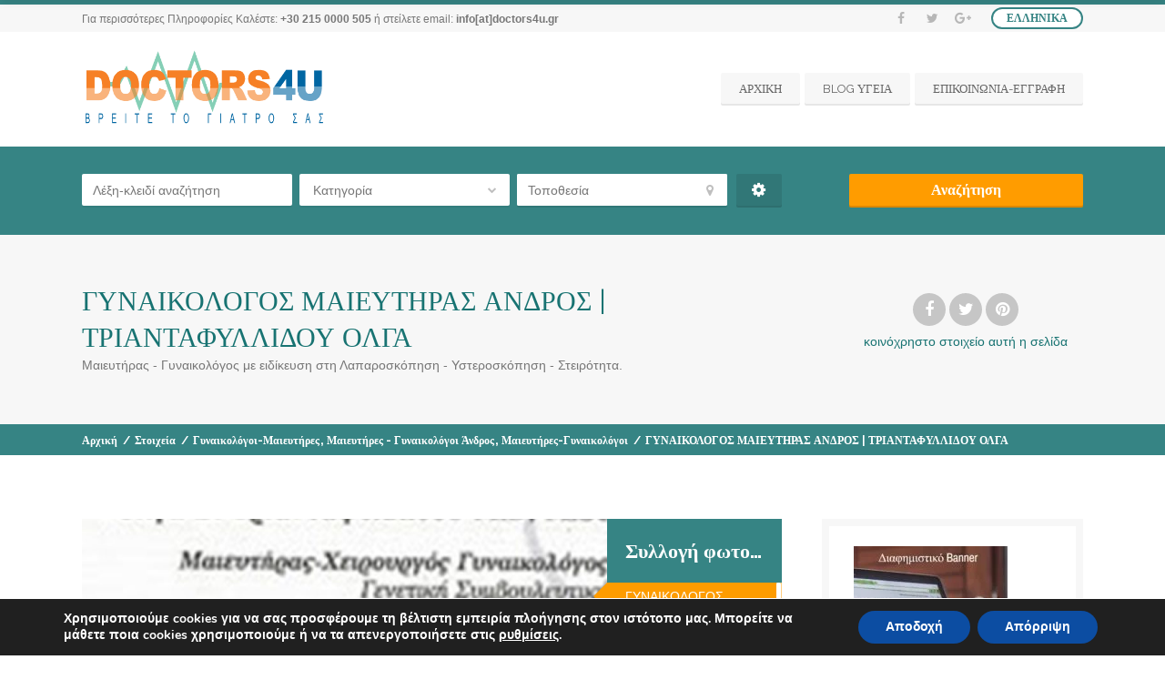

--- FILE ---
content_type: text/html; charset=UTF-8
request_url: https://doctors4u.gr/item/gynaikologos-maieutiras-andros-triantafillidou/
body_size: 46941
content:
<!doctype html>
<!--[if IE 8]>
<html lang="el"  class="lang-el  ie ie8">
<![endif]-->
<!--[if !(IE 7) | !(IE 8)]><!-->
<html lang="el" class="lang-el ">
<!--<![endif]-->
<head><style>img.lazy{min-height:1px}</style><link href="https://doctors4u.gr/wp-content/plugins/w3-total-cache/pub/js/lazyload.min.js" as="script">
	<meta charset="UTF-8" />
	<meta name="viewport" content="width=device-width" />
	<link rel="profile" href="http://gmpg.org/xfn/11" />
	<link rel="pingback" href="https://doctors4u.gr/xmlrpc.php" />

		<link href="https://doctors4u.gr/wp-content/uploads/2019/02/logo_doctors4u.gr-FINAL.jpg" rel="icon" type="image/x-icon" />

	

	
<script>
(function(i,s,o,g,r,a,m){i['GoogleAnalyticsObject']=r;i[r]=i[r]||function(){
(i[r].q=i[r].q||[]).push(arguments)},i[r].l=1*new Date();a=s.createElement(o),
m=s.getElementsByTagName(o)[0];a.async=1;a.src=g;m.parentNode.insertBefore(a,m)
})(window,document,'script','//www.google-analytics.com/analytics.js','ga');
ga('create', 'UA-106864010-1', 'auto');ga('send', 'pageview');
</script>

<meta name='robots' content='index, follow, max-image-preview:large, max-snippet:-1, max-video-preview:-1' />

		<!-- Meta Tag Manager -->
		<meta name="description" content="ΓΥΝΑΙΚΟΛΟΓΟΣ ΜΑΙΕΥΤΗΡΑΣ ΑΝΔΡΟΣ | ΤΡΙΑΝΤΑΦΥΛΛΙΔΟΥ ΟΛΓΑ Τριανταφυλλίδου Όλγα MD., MSc., PhD, Μαιευτήρας-Γυναικολόγος. Διδάκτωρ Πανεπιστημίου Αθηνών με εξειδίκευση στην υπογονιμότητα, λαπαροσκοπική χειρουργική-υστεροσκόπηση και στη γενετική συμβουλευτική στη γυναικολογική ογκολογία. Μέλος της Ευρωπαϊκής Εταιρίας Γυναικολογικής Ενδοσκόπησης (ESGE) και της Ελληνικής Εταιρίας Γυναικολογικής Ενδοσκόπησης (EEGE).Η Κα Τριανταφυλλίδου αποφοίτησε από την Ιατρική Σχολή του Πανεπιστημίου Μόσχας με βαθμό «Άριστα» (μ.ο 9.78). Ειδικεύτηκε στη Γυναικολογία στο Γενικό νοσοκομείο Αθηνών «Λαϊκό» και στη Β΄Μαιευτική-Γυναικολογική κλινική του Πανεπιστημίου Αθηνών στο «Αρεταίειο». Από το 2006 διακρίθηκε με πολλές ομιλίες και εργασίες σε διεθνή και ελληνικά συνέδρια και σεμινάρια, όπως και με δημοσιεύσεις σε ελληνικά και διεθνή περιοδικά. Το 2013 αποφοίτησε από το Μεταπτυχιακό Πρόγραμμα Σπουδών του Πανεπιστημίου Αθηνών με τίτλο «Έρευνα στη γυναικεία αναπαραγωγή». Η Διπλωματική της εργασία με τίτλο «Ιστολογικά και επιδημιολογικά χαρακτηριστικά γυναικών με καρκίνο μαστού-ωοθηκών που φέρουν μεταλλάξεις στα γονίδια BRCA1/2» έλαβε το βαθμό «Άριστα». Το 2014 ακολούθησε εκπαιδευτικό πρόγραμμα στη λαπαροσκοπική χειρουργική στο University Hospital of Frankfurt κάτω από την εποπτεία του Καθηγητή Sven Becker.Το 2015 αναγορεύτηκε Διδάκτωρ της Ιατρικής Σχολής του Πανεπιστημίου Αθηνών με βαθμό «Άριστα». Από το 2016 διδάσκει στο Μεταπτυχιακό Πρόγραμμα Σπουδών «Έρευνα στη γυναικεία αναπαραγωγή». Ομιλία με θέμα: «Κληρονομικός καρκίνος μαστού-ωοθηκών». Μέλος της τριμελούς επιτροπής δύο μεταπτυχιακών φοιτητών του ίδιου Μεταπτυχιακού Προγράμματος. Από το 2012 έως τώρα είναι συνεργάτης του Αναπληρωτή Καθηγητή Μαιευτικής-Γυναικολογίας Κου Νίκου Βλάχου και επιστημονικός συνεργάτης των Μαιευτηρίων «Λητώ» και «Ιασώ». Διατηρεί ιατρεία στην Άνδρο και Αθήνα. 2ο Ιατρείο: Κερασούντος 4, Ζωγράφου" />
		<meta name="keywords" content="γυναικολογος ανδρος, γυναικολογοι ανδρος, μαιευτηρες ανδρος, γυναικολογος μαιευτηρας ανδρος, μαιευτηρας ανδρος, χειρουργοι γυναικολογοι ανδρος, μαιευτηρες στην ανδρο, γυναικολογικο ιατρειο ανδρος, τεστ παπ ανδρος, γυναικολογικος ελεγχος ανδρος, προγεννητικος ελεγχος ανδρος, τοκετος ανδρος, μητρικος θηλασμος ανδρος, κολποσκοπηση ανδρος, ελεγχος μαστου ανδρος, εμμηνοπαυση ανδρος, αντισυλληψη ανδρος, παθολογια τραχηλου ανδρος, σεξουαλικος μεταδιδομενα νοσηματα ανδρος, λαπαροσκοπηση ανδρος, υστεροσκοπηση ανδρος, γυναικολογικη ογκολογια ανδρος, εφηβικη γυναικολογια ανδρος, κυηση ανδρος, ο καλυτερος γυναικολογος στην ανδρο, εξωσωματικη γονιμοποιηση ανδρος, ενδομητριωση ανδρος, κονδυλωματα ανδρος, πολυποδες ανδρος, μητρορραγια ανδρος, υπογονιμοτητα ανδρος" />
		<meta name="keywords" content="γυναικολογος τριανταφυλλιδου ολγα, γυναικολογοι τριανταφυλλιδου ολγα, μαιευτηρες τριανταφυλλιδου ολγα, γυναικολογος μαιευτηρας τριανταφυλλιδου ολγα, μαιευτηρας τριανταφυλλιδου ολγα, χειρουργοι γυναικολογοι τριανταφυλλιδου ολγα, μαιευτηρες στην ανδρο, γυναικολογικο ιατρειο τριανταφυλλιδου ολγα, τεστ παπ τριανταφυλλιδου ολγα, γυναικολογικος ελεγχος τριανταφυλλιδου ολγα, προγεννητικος ελεγχος τριανταφυλλιδου ολγα, τοκετος τριανταφυλλιδου ολγα, μητρικος θηλασμος τριανταφυλλιδου ολγα, κολποσκοπηση τριανταφυλλιδου ολγα, ελεγχος μαστου τριανταφυλλιδου ολγα, εμμηνοπαυση τριανταφυλλιδου ολγα, αντισυλληψη τριανταφυλλιδου ολγα, παθολογια τραχηλου τριανταφυλλιδου ολγα, σεξουαλικος μεταδιδομενα νοσηματα τριανταφυλλιδου ολγα, λαπαροσκοπηση τριανταφυλλιδου ολγα, υστεροσκοπηση τριανταφυλλιδου ολγα, γυναικολογικη ογκολογια τριανταφυλλιδου ολγα, εφηβικη γυναικολογια τριανταφυλλιδου ολγα, κυηση τριανταφυλλιδου ολγα, ο καλυτερος γυναικολογος στην ανδρο, εξωσωματικη γονιμοποιηση τριανταφυλλιδου ολγα, ενδομητριωση τριανταφυλλιδου ολγα, κονδυλωματα τριανταφυλλιδου ολγα, πολυποδες τριανταφυλλιδου ολγα, μητρορραγια τριανταφυλλιδου ολγα, υπογονιμοτητα τριανταφυλλιδου ολγα, τριανταφυλλιδου ολγα ανδρος, τριανταφυλλιδου ολγα ζωγραφου αθηνα" />
		<meta property="og:url" content="https://doctors4u.gr/item/gynaikologos-maieutiras-andros-triantafillidou" />
		<meta property="og:title" content="ΓΥΝΑΙΚΟΛΟΓΟΣ ΜΑΙΕΥΤΗΡΑΣ ΑΝΔΡΟΣ | ΤΡΙΑΝΤΑΦΥΛΛΙΔΟΥ ΟΛΓΑ" />
		<meta property="og:locale" content="Ελληνικό, Greek" />
		<!-- / Meta Tag Manager -->

	<!-- This site is optimized with the Yoast SEO Premium plugin v26.6 (Yoast SEO v26.6) - https://yoast.com/wordpress/plugins/seo/ -->
	<title>ΓΥΝΑΙΚΟΛΟΓΟΣ ΜΑΙΕΥΤΗΡΑΣ ΑΝΔΡΟΣ | ΤΡΙΑΝΤΑΦΥΛΛΙΔΟΥ ΟΛΓΑ - Doctors4U.gr</title>
	<meta name="description" content="ΓΥΝΑΙΚΟΛΟΓΟΣ ΜΑΙΕΥΤΗΡΑΣ ΑΝΔΡΟΣ | ΤΡΙΑΝΤΑΦΥΛΛΙΔΟΥ ΟΛΓΑ Τριανταφυλλίδου Όλγα MD., MSc., PhD, Μαιευτήρας-Γυναικολόγος." />
	<link rel="canonical" href="https://doctors4u.gr/item/gynaikologos-maieutiras-andros-triantafillidou/" />
	<meta property="og:locale" content="el_GR" />
	<meta property="og:type" content="article" />
	<meta property="og:title" content="ΓΥΝΑΙΚΟΛΟΓΟΣ ΜΑΙΕΥΤΗΡΑΣ ΑΝΔΡΟΣ | ΤΡΙΑΝΤΑΦΥΛΛΙΔΟΥ ΟΛΓΑ" />
	<meta property="og:description" content="ΓΥΝΑΙΚΟΛΟΓΟΣ ΜΑΙΕΥΤΗΡΑΣ ΑΝΔΡΟΣ | ΤΡΙΑΝΤΑΦΥΛΛΙΔΟΥ ΟΛΓΑ Τριανταφυλλίδου Όλγα MD., MSc., PhD, Μαιευτήρας-Γυναικολόγος. Διδάκτωρ Πανεπιστημίου Αθηνών με εξειδίκευση στην υπογονιμότητα, λαπαροσκοπική χειρουργική-υστεροσκόπηση και στη γενετική συμβουλευτική στη γυναικολογική ογκολογία. Μέλος της Ευρωπαϊκής Εταιρίας Γυναικολογικής Ενδοσκόπησης (ESGE) και της Ελληνικής Εταιρίας Γυναικολογικής Ενδοσκόπησης (EEGE).Η Κα Τριανταφυλλίδου αποφοίτησε από την Ιατρική Σχολή του Πανεπιστημίου Μόσχας με βαθμό «Άριστα» (μ.ο 9.78). Ειδικεύτηκε στη Γυναικολογία στο Γενικό νοσοκομείο Αθηνών «Λαϊκό» και στη Β΄Μαιευτική-Γυναικολογική κλινική του Πανεπιστημίου Αθηνών στο «Αρεταίειο». Από το 2006 διακρίθηκε με πολλές ομιλίες και εργασίες σε διεθνή και ελληνικά συνέδρια και σεμινάρια, όπως και με δημοσιεύσεις σε ελληνικά και διεθνή περιοδικά. Το 2013 αποφοίτησε από το Μεταπτυχιακό Πρόγραμμα Σπουδών του Πανεπιστημίου Αθηνών με τίτλο «Έρευνα στη γυναικεία αναπαραγωγή». Η Διπλωματική της εργασία με τίτλο «Ιστολογικά και επιδημιολογικά χαρακτηριστικά γυναικών με καρκίνο μαστού-ωοθηκών που φέρουν μεταλλάξεις στα γονίδια BRCA1/2» έλαβε το βαθμό «Άριστα». Το 2014 ακολούθησε εκπαιδευτικό πρόγραμμα στη λαπαροσκοπική χειρουργική στο University Hospital of Frankfurt κάτω από την εποπτεία του Καθηγητή Sven Becker.Το 2015 αναγορεύτηκε Διδάκτωρ της Ιατρικής Σχολής του Πανεπιστημίου Αθηνών με βαθμό «Άριστα». Από το 2016 διδάσκει στο Μεταπτυχιακό Πρόγραμμα Σπουδών «Έρευνα στη γυναικεία αναπαραγωγή». Ομιλία με θέμα: «Κληρονομικός καρκίνος μαστού-ωοθηκών». Μέλος της τριμελούς επιτροπής δύο μεταπτυχιακών φοιτητών του ίδιου Μεταπτυχιακού Προγράμματος. Από το 2012 έως τώρα είναι συνεργάτης του Αναπληρωτή Καθηγητή Μαιευτικής-Γυναικολογίας Κου Νίκου Βλάχου και επιστημονικός συνεργάτης των Μαιευτηρίων «Λητώ» και «Ιασώ». Διατηρεί ιατρεία στην Άνδρο και Αθήνα. 2ο Ιατρείο: Κερασούντος 4, Ζωγράφου" />
	<meta property="og:url" content="https://doctors4u.gr/item/gynaikologos-maieutiras-andros-triantafillidou/" />
	<meta property="og:site_name" content="Doctors4U.gr" />
	<meta property="article:publisher" content="https://www.facebook.com/doctors4u.gr" />
	<meta property="article:modified_time" content="2021-07-13T13:22:27+00:00" />
	<meta property="og:image" content="https://doctors4u.gr/wp-content/uploads/2021/07/ΓΥΝΑΙΚΟΛΟΓΟΣ-ΜΑΙΕΥΤΗΡΑΣ-ΑΝΔΡΟΣ-ΤΡΙΑΝΤΑΦΥΛΛΙΔΟΥ-ΟΛΓΑ-doctors4u.gr-1.jpg" />
	<meta property="og:image:width" content="750" />
	<meta property="og:image:height" content="563" />
	<meta property="og:image:type" content="image/jpeg" />
	<meta name="twitter:card" content="summary_large_image" />
	<meta name="twitter:site" content="@doctors4ugr" />
	<meta name="twitter:label1" content="Εκτιμώμενος χρόνος ανάγνωσης" />
	<meta name="twitter:data1" content="2 λεπτά" />
	<script type="application/ld+json" class="yoast-schema-graph">{"@context":"https://schema.org","@graph":[{"@type":"WebPage","@id":"https://doctors4u.gr/item/gynaikologos-maieutiras-andros-triantafillidou/","url":"https://doctors4u.gr/item/gynaikologos-maieutiras-andros-triantafillidou/","name":"ΓΥΝΑΙΚΟΛΟΓΟΣ ΜΑΙΕΥΤΗΡΑΣ ΑΝΔΡΟΣ | ΤΡΙΑΝΤΑΦΥΛΛΙΔΟΥ ΟΛΓΑ - Doctors4U.gr","isPartOf":{"@id":"https://doctors4u.gr/#website"},"primaryImageOfPage":{"@id":"https://doctors4u.gr/item/gynaikologos-maieutiras-andros-triantafillidou/#primaryimage"},"image":{"@id":"https://doctors4u.gr/item/gynaikologos-maieutiras-andros-triantafillidou/#primaryimage"},"thumbnailUrl":"https://doctors4u.gr/wp-content/uploads/2021/07/ΓΥΝΑΙΚΟΛΟΓΟΣ-ΜΑΙΕΥΤΗΡΑΣ-ΑΝΔΡΟΣ-ΤΡΙΑΝΤΑΦΥΛΛΙΔΟΥ-ΟΛΓΑ-doctors4u.gr-1.jpg","datePublished":"2021-07-13T13:22:25+00:00","dateModified":"2021-07-13T13:22:27+00:00","description":"ΓΥΝΑΙΚΟΛΟΓΟΣ ΜΑΙΕΥΤΗΡΑΣ ΑΝΔΡΟΣ | ΤΡΙΑΝΤΑΦΥΛΛΙΔΟΥ ΟΛΓΑ Τριανταφυλλίδου Όλγα MD., MSc., PhD, Μαιευτήρας-Γυναικολόγος.","breadcrumb":{"@id":"https://doctors4u.gr/item/gynaikologos-maieutiras-andros-triantafillidou/#breadcrumb"},"inLanguage":"el","potentialAction":[{"@type":"ReadAction","target":["https://doctors4u.gr/item/gynaikologos-maieutiras-andros-triantafillidou/"]}]},{"@type":"ImageObject","inLanguage":"el","@id":"https://doctors4u.gr/item/gynaikologos-maieutiras-andros-triantafillidou/#primaryimage","url":"https://doctors4u.gr/wp-content/uploads/2021/07/ΓΥΝΑΙΚΟΛΟΓΟΣ-ΜΑΙΕΥΤΗΡΑΣ-ΑΝΔΡΟΣ-ΤΡΙΑΝΤΑΦΥΛΛΙΔΟΥ-ΟΛΓΑ-doctors4u.gr-1.jpg","contentUrl":"https://doctors4u.gr/wp-content/uploads/2021/07/ΓΥΝΑΙΚΟΛΟΓΟΣ-ΜΑΙΕΥΤΗΡΑΣ-ΑΝΔΡΟΣ-ΤΡΙΑΝΤΑΦΥΛΛΙΔΟΥ-ΟΛΓΑ-doctors4u.gr-1.jpg","width":750,"height":563,"caption":"ΓΥΝΑΙΚΟΛΟΓΟΣ ΜΑΙΕΥΤΗΡΑΣ ΑΝΔΡΟΣ | ΤΡΙΑΝΤΑΦΥΛΛΙΔΟΥ ΟΛΓΑ --- doctors4u.gr"},{"@type":"BreadcrumbList","@id":"https://doctors4u.gr/item/gynaikologos-maieutiras-andros-triantafillidou/#breadcrumb","itemListElement":[{"@type":"ListItem","position":1,"name":"Αρχική","item":"https://doctors4u.gr/"},{"@type":"ListItem","position":2,"name":"Στοιχεία","item":"https://doctors4u.gr/item/"},{"@type":"ListItem","position":3,"name":"Ιατροί","item":"https://doctors4u.gr/cat/%ce%b9%ce%b1%cf%84%cf%81%ce%bf%ce%af/"},{"@type":"ListItem","position":4,"name":"Μαιευτήρες-Γυναικολόγοι","item":"https://doctors4u.gr/cat/%ce%bc%ce%b1%ce%b9%ce%b5%cf%85%cf%84%ce%ae%cf%81%ce%b5%cf%82-%ce%b3%cf%85%ce%bd%ce%b1%ce%b9%ce%ba%ce%bf%ce%bb%cf%8c%ce%b3%ce%bf%ce%b9/"},{"@type":"ListItem","position":5,"name":"Μαιευτήρες - Γυναικολόγοι Άνδρος","item":"https://doctors4u.gr/cat/maieutires-gynaikologoi-andros/"},{"@type":"ListItem","position":6,"name":"ΓΥΝΑΙΚΟΛΟΓΟΣ ΜΑΙΕΥΤΗΡΑΣ ΑΝΔΡΟΣ | ΤΡΙΑΝΤΑΦΥΛΛΙΔΟΥ ΟΛΓΑ"}]},{"@type":"WebSite","@id":"https://doctors4u.gr/#website","url":"https://doctors4u.gr/","name":"Doctors4U.gr","description":"Για περισσότερες Πληροφορίες Καλέστε: &lt;strong&gt;&lt;a href=&quot;callto:+302104447600&quot;&gt;+30 215 0000 505&lt;/a&gt;&lt;/strong&gt; ή στείλετε email: &lt;a href=&quot;mailto:info@doctors4u.gr&quot;&gt;info[at]doctors4u.gr&lt;/a&gt;","publisher":{"@id":"https://doctors4u.gr/#organization"},"alternateName":"Doctors4u","potentialAction":[{"@type":"SearchAction","target":{"@type":"EntryPoint","urlTemplate":"https://doctors4u.gr/?s={search_term_string}"},"query-input":{"@type":"PropertyValueSpecification","valueRequired":true,"valueName":"search_term_string"}}],"inLanguage":"el"},{"@type":"Organization","@id":"https://doctors4u.gr/#organization","name":"Euro-Telecommerce M. IKE","alternateName":"Doctors4u","url":"https://doctors4u.gr/","logo":{"@type":"ImageObject","inLanguage":"el","@id":"https://doctors4u.gr/#/schema/logo/image/","url":"https://doctors4u.gr/wp-content/uploads/2024/03/logo_doctors4U-WIDE-FINAL2.gr_.png","contentUrl":"https://doctors4u.gr/wp-content/uploads/2024/03/logo_doctors4U-WIDE-FINAL2.gr_.png","width":499,"height":499,"caption":"Euro-Telecommerce M. IKE"},"image":{"@id":"https://doctors4u.gr/#/schema/logo/image/"},"sameAs":["https://www.facebook.com/doctors4u.gr","https://x.com/doctors4ugr","https://www.instagram.com/doctors4u/"],"email":"info@doctors4u.gr","telephone":"2114077766","legalName":"Euro-Telecommerce IKE","foundingDate":"2018-06-16","vatID":"EL800998168","taxID":"EL800998168","numberOfEmployees":{"@type":"QuantitativeValue","minValue":"1","maxValue":"10"},"ownershipFundingInfo":"https://doctors4u.gr/%ce%b5%cf%80%ce%b9%ce%ba%ce%bf%ce%b9%ce%bd%cf%89%ce%bd%ce%b9%ce%b1/","ethicsPolicy":"https://doctors4u.gr/%cf%8c%cf%81%ce%bf%ce%b9-%cf%87%cf%81%ce%ae%cf%83%ce%b7%cf%82/"}]}</script>
	<!-- / Yoast SEO Premium plugin. -->


<link rel='dns-prefetch' href='//fonts.googleapis.com' />
<link rel="alternate" type="application/rss+xml" title="Ροή RSS &raquo; Doctors4U.gr" href="https://doctors4u.gr/feed/" />
<link rel="alternate" type="application/rss+xml" title="Ροή Σχολίων &raquo; Doctors4U.gr" href="https://doctors4u.gr/comments/feed/" />
<link rel="alternate" title="oEmbed (JSON)" type="application/json+oembed" href="https://doctors4u.gr/wp-json/oembed/1.0/embed?url=https%3A%2F%2Fdoctors4u.gr%2Fitem%2Fgynaikologos-maieutiras-andros-triantafillidou%2F" />
<link rel="alternate" title="oEmbed (XML)" type="text/xml+oembed" href="https://doctors4u.gr/wp-json/oembed/1.0/embed?url=https%3A%2F%2Fdoctors4u.gr%2Fitem%2Fgynaikologos-maieutiras-andros-triantafillidou%2F&#038;format=xml" />
<style id='wp-img-auto-sizes-contain-inline-css' type='text/css'>
img:is([sizes=auto i],[sizes^="auto," i]){contain-intrinsic-size:3000px 1500px}
/*# sourceURL=wp-img-auto-sizes-contain-inline-css */
</style>
<style id='wp-emoji-styles-inline-css' type='text/css'>

	img.wp-smiley, img.emoji {
		display: inline !important;
		border: none !important;
		box-shadow: none !important;
		height: 1em !important;
		width: 1em !important;
		margin: 0 0.07em !important;
		vertical-align: -0.1em !important;
		background: none !important;
		padding: 0 !important;
	}
/*# sourceURL=wp-emoji-styles-inline-css */
</style>
<style id='wp-block-library-inline-css' type='text/css'>
:root{--wp-block-synced-color:#7a00df;--wp-block-synced-color--rgb:122,0,223;--wp-bound-block-color:var(--wp-block-synced-color);--wp-editor-canvas-background:#ddd;--wp-admin-theme-color:#007cba;--wp-admin-theme-color--rgb:0,124,186;--wp-admin-theme-color-darker-10:#006ba1;--wp-admin-theme-color-darker-10--rgb:0,107,160.5;--wp-admin-theme-color-darker-20:#005a87;--wp-admin-theme-color-darker-20--rgb:0,90,135;--wp-admin-border-width-focus:2px}@media (min-resolution:192dpi){:root{--wp-admin-border-width-focus:1.5px}}.wp-element-button{cursor:pointer}:root .has-very-light-gray-background-color{background-color:#eee}:root .has-very-dark-gray-background-color{background-color:#313131}:root .has-very-light-gray-color{color:#eee}:root .has-very-dark-gray-color{color:#313131}:root .has-vivid-green-cyan-to-vivid-cyan-blue-gradient-background{background:linear-gradient(135deg,#00d084,#0693e3)}:root .has-purple-crush-gradient-background{background:linear-gradient(135deg,#34e2e4,#4721fb 50%,#ab1dfe)}:root .has-hazy-dawn-gradient-background{background:linear-gradient(135deg,#faaca8,#dad0ec)}:root .has-subdued-olive-gradient-background{background:linear-gradient(135deg,#fafae1,#67a671)}:root .has-atomic-cream-gradient-background{background:linear-gradient(135deg,#fdd79a,#004a59)}:root .has-nightshade-gradient-background{background:linear-gradient(135deg,#330968,#31cdcf)}:root .has-midnight-gradient-background{background:linear-gradient(135deg,#020381,#2874fc)}:root{--wp--preset--font-size--normal:16px;--wp--preset--font-size--huge:42px}.has-regular-font-size{font-size:1em}.has-larger-font-size{font-size:2.625em}.has-normal-font-size{font-size:var(--wp--preset--font-size--normal)}.has-huge-font-size{font-size:var(--wp--preset--font-size--huge)}.has-text-align-center{text-align:center}.has-text-align-left{text-align:left}.has-text-align-right{text-align:right}.has-fit-text{white-space:nowrap!important}#end-resizable-editor-section{display:none}.aligncenter{clear:both}.items-justified-left{justify-content:flex-start}.items-justified-center{justify-content:center}.items-justified-right{justify-content:flex-end}.items-justified-space-between{justify-content:space-between}.screen-reader-text{border:0;clip-path:inset(50%);height:1px;margin:-1px;overflow:hidden;padding:0;position:absolute;width:1px;word-wrap:normal!important}.screen-reader-text:focus{background-color:#ddd;clip-path:none;color:#444;display:block;font-size:1em;height:auto;left:5px;line-height:normal;padding:15px 23px 14px;text-decoration:none;top:5px;width:auto;z-index:100000}html :where(.has-border-color){border-style:solid}html :where([style*=border-top-color]){border-top-style:solid}html :where([style*=border-right-color]){border-right-style:solid}html :where([style*=border-bottom-color]){border-bottom-style:solid}html :where([style*=border-left-color]){border-left-style:solid}html :where([style*=border-width]){border-style:solid}html :where([style*=border-top-width]){border-top-style:solid}html :where([style*=border-right-width]){border-right-style:solid}html :where([style*=border-bottom-width]){border-bottom-style:solid}html :where([style*=border-left-width]){border-left-style:solid}html :where(img[class*=wp-image-]){height:auto;max-width:100%}:where(figure){margin:0 0 1em}html :where(.is-position-sticky){--wp-admin--admin-bar--position-offset:var(--wp-admin--admin-bar--height,0px)}@media screen and (max-width:600px){html :where(.is-position-sticky){--wp-admin--admin-bar--position-offset:0px}}
/*# sourceURL=/wp-includes/css/dist/block-library/common.min.css */
</style>
<style id='classic-theme-styles-inline-css' type='text/css'>
/*! This file is auto-generated */
.wp-block-button__link{color:#fff;background-color:#32373c;border-radius:9999px;box-shadow:none;text-decoration:none;padding:calc(.667em + 2px) calc(1.333em + 2px);font-size:1.125em}.wp-block-file__button{background:#32373c;color:#fff;text-decoration:none}
/*# sourceURL=/wp-includes/css/classic-themes.min.css */
</style>
<link rel='stylesheet' id='ait-item-extension-frontend-css' href='https://doctors4u.gr/wp-content/plugins/ait-item-extension/design/css/frontend.css?ver=6.9' type='text/css' media='screen' />
<link rel='stylesheet' id='jquery-colorbox-css' href='https://doctors4u.gr/wp-content/themes/businessfinder2/ait-theme/assets/colorbox/colorbox.min.css?ver=1.4.27' type='text/css' media='all' />
<link rel='stylesheet' id='element-placeholder-css' href='https://doctors4u.gr/wp-content/themes/businessfinder2/ait-theme/assets/ait/element-placeholder.css?ver=3.1.15' type='text/css' media='all' />
<link rel='stylesheet' id='jquery-selectbox-css' href='https://doctors4u.gr/wp-content/themes/businessfinder2/design/css/libs/jquery.selectbox.css?ver=6.9' type='text/css' media='all' />
<link rel='stylesheet' id='jquery-select2-css' href='https://doctors4u.gr/wp-content/themes/businessfinder2/design/css/libs/jquery.select2-3.5.1.css?ver=6.9' type='text/css' media='all' />
<link rel='stylesheet' id='font-awesome-css' href='https://doctors4u.gr/wp-content/themes/businessfinder2/design/css/libs/font-awesome.css?ver=6.9' type='text/css' media='all' />
<link rel='stylesheet' id='jquery-ui-css-css' href='https://doctors4u.gr/wp-content/themes/businessfinder2/ait-theme/assets/jquery-ui-css/jquery-ui.css?ver=1.8.24' type='text/css' media='all' />
<link rel='stylesheet' id='optiscroll-css' href='https://doctors4u.gr/wp-content/themes/businessfinder2/design/css/libs/optiscroll.css?ver=6.9' type='text/css' media='all' />
<link rel='stylesheet' id='elm-search-form-base-css' href='https://doctors4u.gr/wp-content/themes/businessfinder2/ait-theme/elements/search-form/design/css/base-style.css?ver=6.9' type='text/css' media='all' />
<link rel='stylesheet' id='google-font-titleFont-css' href='//fonts.googleapis.com/css?family=Raleway%3A100%2C100italic%2C200%2C200italic%2C300%2C300italic%2Cregular%2Citalic%2C500%2C500italic%2C600%2C600italic%2C700%2C700italic%2C800%2C800italic%2C900%2C900italic&#038;subset=latin-ext%2Clatin&#038;ver=6.9' type='text/css' media='all' />
<link rel='stylesheet' id='ait-theme-main-base-style-css' href='https://doctors4u.gr/wp-content/uploads/cache/businessfinder2/base-3.1.15.css?ver=1766056340' type='text/css' media='all' />
<link rel='stylesheet' id='ait-theme-main-style-css' href='https://doctors4u.gr/wp-content/uploads/cache/businessfinder2/style-3.1.15.css?ver=1766056341' type='text/css' media='all' />
<style id='ait-theme-main-style-inline-css' type='text/css'>
#elm-search-form-4-main{background-image:none;background-repeat:repeat;background-attachment:scroll;background-position:top center;}#elm-search-form-4-main .carousel-bottom-arrows{margin-top:;}#elm-search-form-4-main{background:none;}#elm-search-form-4{background-image:none;background-repeat:repeat;background-attachment:scroll;background-position:top center;}.search-form-type-3 #elm-search-form-4-main .category-search-wrap,.search-form-type-3 #elm-search-form-4-main .location-search-wrap,.search-form-type-3 #elm-search-form-4-main .radius{border:none;}.elm-search-form-4{clear:both;}#elm-content-6-main{background-image:none;background-repeat:repeat;background-attachment:scroll;background-position:top center;padding-bottom:40px;}.elements-sidebar-wrap #elm-content-6-main{padding-bottom:40px;}.elm-content-6{clear:both;}
/*# sourceURL=ait-theme-main-style-inline-css */
</style>
<link rel='stylesheet' id='ait-preloading-effects-css' href='https://doctors4u.gr/wp-content/uploads/cache/businessfinder2/preloading-3.1.15.css?ver=1766056341' type='text/css' media='all' />
<link rel='stylesheet' id='ait-typography-style-css' href='https://doctors4u.gr/wp-content/uploads/cache/businessfinder2/typography-3.1.15-el.css?ver=1766056341' type='text/css' media='all' />
<link rel='stylesheet' id='ait-advanced-search-css' href='https://doctors4u.gr/wp-content/plugins/ait-advanced-search/design/css/ait-advanced-search.css?ver=6.9' type='text/css' media='all' />
<link rel='stylesheet' id='moove_gdpr_frontend-css' href='https://doctors4u.gr/wp-content/plugins/gdpr-cookie-compliance/dist/styles/gdpr-main.css?ver=5.0.9' type='text/css' media='all' />
<style id='moove_gdpr_frontend-inline-css' type='text/css'>
#moove_gdpr_cookie_modal,#moove_gdpr_cookie_info_bar,.gdpr_cookie_settings_shortcode_content{font-family:&#039;Nunito&#039;,sans-serif}#moove_gdpr_save_popup_settings_button{background-color:#373737;color:#fff}#moove_gdpr_save_popup_settings_button:hover{background-color:#000}#moove_gdpr_cookie_info_bar .moove-gdpr-info-bar-container .moove-gdpr-info-bar-content a.mgbutton,#moove_gdpr_cookie_info_bar .moove-gdpr-info-bar-container .moove-gdpr-info-bar-content button.mgbutton{background-color:#0C4DA2}#moove_gdpr_cookie_modal .moove-gdpr-modal-content .moove-gdpr-modal-footer-content .moove-gdpr-button-holder a.mgbutton,#moove_gdpr_cookie_modal .moove-gdpr-modal-content .moove-gdpr-modal-footer-content .moove-gdpr-button-holder button.mgbutton,.gdpr_cookie_settings_shortcode_content .gdpr-shr-button.button-green{background-color:#0C4DA2;border-color:#0C4DA2}#moove_gdpr_cookie_modal .moove-gdpr-modal-content .moove-gdpr-modal-footer-content .moove-gdpr-button-holder a.mgbutton:hover,#moove_gdpr_cookie_modal .moove-gdpr-modal-content .moove-gdpr-modal-footer-content .moove-gdpr-button-holder button.mgbutton:hover,.gdpr_cookie_settings_shortcode_content .gdpr-shr-button.button-green:hover{background-color:#fff;color:#0C4DA2}#moove_gdpr_cookie_modal .moove-gdpr-modal-content .moove-gdpr-modal-close i,#moove_gdpr_cookie_modal .moove-gdpr-modal-content .moove-gdpr-modal-close span.gdpr-icon{background-color:#0C4DA2;border:1px solid #0C4DA2}#moove_gdpr_cookie_info_bar span.moove-gdpr-infobar-allow-all.focus-g,#moove_gdpr_cookie_info_bar span.moove-gdpr-infobar-allow-all:focus,#moove_gdpr_cookie_info_bar button.moove-gdpr-infobar-allow-all.focus-g,#moove_gdpr_cookie_info_bar button.moove-gdpr-infobar-allow-all:focus,#moove_gdpr_cookie_info_bar span.moove-gdpr-infobar-reject-btn.focus-g,#moove_gdpr_cookie_info_bar span.moove-gdpr-infobar-reject-btn:focus,#moove_gdpr_cookie_info_bar button.moove-gdpr-infobar-reject-btn.focus-g,#moove_gdpr_cookie_info_bar button.moove-gdpr-infobar-reject-btn:focus,#moove_gdpr_cookie_info_bar span.change-settings-button.focus-g,#moove_gdpr_cookie_info_bar span.change-settings-button:focus,#moove_gdpr_cookie_info_bar button.change-settings-button.focus-g,#moove_gdpr_cookie_info_bar button.change-settings-button:focus{-webkit-box-shadow:0 0 1px 3px #0C4DA2;-moz-box-shadow:0 0 1px 3px #0C4DA2;box-shadow:0 0 1px 3px #0C4DA2}#moove_gdpr_cookie_modal .moove-gdpr-modal-content .moove-gdpr-modal-close i:hover,#moove_gdpr_cookie_modal .moove-gdpr-modal-content .moove-gdpr-modal-close span.gdpr-icon:hover,#moove_gdpr_cookie_info_bar span[data-href]>u.change-settings-button{color:#0C4DA2}#moove_gdpr_cookie_modal .moove-gdpr-modal-content .moove-gdpr-modal-left-content #moove-gdpr-menu li.menu-item-selected a span.gdpr-icon,#moove_gdpr_cookie_modal .moove-gdpr-modal-content .moove-gdpr-modal-left-content #moove-gdpr-menu li.menu-item-selected button span.gdpr-icon{color:inherit}#moove_gdpr_cookie_modal .moove-gdpr-modal-content .moove-gdpr-modal-left-content #moove-gdpr-menu li a span.gdpr-icon,#moove_gdpr_cookie_modal .moove-gdpr-modal-content .moove-gdpr-modal-left-content #moove-gdpr-menu li button span.gdpr-icon{color:inherit}#moove_gdpr_cookie_modal .gdpr-acc-link{line-height:0;font-size:0;color:transparent;position:absolute}#moove_gdpr_cookie_modal .moove-gdpr-modal-content .moove-gdpr-modal-close:hover i,#moove_gdpr_cookie_modal .moove-gdpr-modal-content .moove-gdpr-modal-left-content #moove-gdpr-menu li a,#moove_gdpr_cookie_modal .moove-gdpr-modal-content .moove-gdpr-modal-left-content #moove-gdpr-menu li button,#moove_gdpr_cookie_modal .moove-gdpr-modal-content .moove-gdpr-modal-left-content #moove-gdpr-menu li button i,#moove_gdpr_cookie_modal .moove-gdpr-modal-content .moove-gdpr-modal-left-content #moove-gdpr-menu li a i,#moove_gdpr_cookie_modal .moove-gdpr-modal-content .moove-gdpr-tab-main .moove-gdpr-tab-main-content a:hover,#moove_gdpr_cookie_info_bar.moove-gdpr-dark-scheme .moove-gdpr-info-bar-container .moove-gdpr-info-bar-content a.mgbutton:hover,#moove_gdpr_cookie_info_bar.moove-gdpr-dark-scheme .moove-gdpr-info-bar-container .moove-gdpr-info-bar-content button.mgbutton:hover,#moove_gdpr_cookie_info_bar.moove-gdpr-dark-scheme .moove-gdpr-info-bar-container .moove-gdpr-info-bar-content a:hover,#moove_gdpr_cookie_info_bar.moove-gdpr-dark-scheme .moove-gdpr-info-bar-container .moove-gdpr-info-bar-content button:hover,#moove_gdpr_cookie_info_bar.moove-gdpr-dark-scheme .moove-gdpr-info-bar-container .moove-gdpr-info-bar-content span.change-settings-button:hover,#moove_gdpr_cookie_info_bar.moove-gdpr-dark-scheme .moove-gdpr-info-bar-container .moove-gdpr-info-bar-content button.change-settings-button:hover,#moove_gdpr_cookie_info_bar.moove-gdpr-dark-scheme .moove-gdpr-info-bar-container .moove-gdpr-info-bar-content u.change-settings-button:hover,#moove_gdpr_cookie_info_bar span[data-href]>u.change-settings-button,#moove_gdpr_cookie_info_bar.moove-gdpr-dark-scheme .moove-gdpr-info-bar-container .moove-gdpr-info-bar-content a.mgbutton.focus-g,#moove_gdpr_cookie_info_bar.moove-gdpr-dark-scheme .moove-gdpr-info-bar-container .moove-gdpr-info-bar-content button.mgbutton.focus-g,#moove_gdpr_cookie_info_bar.moove-gdpr-dark-scheme .moove-gdpr-info-bar-container .moove-gdpr-info-bar-content a.focus-g,#moove_gdpr_cookie_info_bar.moove-gdpr-dark-scheme .moove-gdpr-info-bar-container .moove-gdpr-info-bar-content button.focus-g,#moove_gdpr_cookie_info_bar.moove-gdpr-dark-scheme .moove-gdpr-info-bar-container .moove-gdpr-info-bar-content a.mgbutton:focus,#moove_gdpr_cookie_info_bar.moove-gdpr-dark-scheme .moove-gdpr-info-bar-container .moove-gdpr-info-bar-content button.mgbutton:focus,#moove_gdpr_cookie_info_bar.moove-gdpr-dark-scheme .moove-gdpr-info-bar-container .moove-gdpr-info-bar-content a:focus,#moove_gdpr_cookie_info_bar.moove-gdpr-dark-scheme .moove-gdpr-info-bar-container .moove-gdpr-info-bar-content button:focus,#moove_gdpr_cookie_info_bar.moove-gdpr-dark-scheme .moove-gdpr-info-bar-container .moove-gdpr-info-bar-content span.change-settings-button.focus-g,span.change-settings-button:focus,button.change-settings-button.focus-g,button.change-settings-button:focus,#moove_gdpr_cookie_info_bar.moove-gdpr-dark-scheme .moove-gdpr-info-bar-container .moove-gdpr-info-bar-content u.change-settings-button.focus-g,#moove_gdpr_cookie_info_bar.moove-gdpr-dark-scheme .moove-gdpr-info-bar-container .moove-gdpr-info-bar-content u.change-settings-button:focus{color:#0C4DA2}#moove_gdpr_cookie_modal .moove-gdpr-branding.focus-g span,#moove_gdpr_cookie_modal .moove-gdpr-modal-content .moove-gdpr-tab-main a.focus-g,#moove_gdpr_cookie_modal .moove-gdpr-modal-content .moove-gdpr-tab-main .gdpr-cd-details-toggle.focus-g{color:#0C4DA2}#moove_gdpr_cookie_modal.gdpr_lightbox-hide{display:none}
/*# sourceURL=moove_gdpr_frontend-inline-css */
</style>
<!--n2css--><!--n2js--><script type="text/javascript" src="https://doctors4u.gr/wp-includes/js/jquery/jquery.min.js?ver=3.7.1" id="jquery-core-js"></script>
<script type="text/javascript" src="https://doctors4u.gr/wp-includes/js/jquery/jquery-migrate.min.js?ver=3.4.1" id="jquery-migrate-js"></script>
<script type="text/javascript" src="https://doctors4u.gr/wp-content/plugins/ait-item-reviews/design/js/stars.js?ver=6.9" id="ait-jquery-reviews-stars-js"></script>
<link rel="https://api.w.org/" href="https://doctors4u.gr/wp-json/" /><link rel="EditURI" type="application/rsd+xml" title="RSD" href="https://doctors4u.gr/xmlrpc.php?rsd" />
<meta name="generator" content="WordPress 6.9" />
<link rel='shortlink' href='https://doctors4u.gr/?p=24418' />
    <style type="text/css">
        .df-su-button {
            display: inline-block;
            padding: 10px 20px;
            border-radius: 4px;
            text-decoration: none;
            font-weight: 600;
            box-shadow: 0 2px 0 rgba(0,0,0,0.2);
            border: none;
            color: #ffffff;
            transition: transform 0.1s ease, box-shadow 0.1s ease, opacity 0.2s ease;
            white-space: normal;
        }
        .df-su-button:hover {
            opacity: 0.9;
            transform: translateY(1px);
            box-shadow: 0 1px 0 rgba(0,0,0,0.2);
        }
        .df-su-button-wide {
            display: block;
            width: 100%;
            text-align: center;
        }
        .df-su-button-wrapper {
            margin: 10px 0;
        }

        .df-su-qrcode-wrapper {
            margin: 10px 0;
        }
        .df-su-qrcode-img {
            display: inline-block;
        }
    </style>
    <style type="text/css">.recentcomments a{display:inline !important;padding:0 !important;margin:0 !important;}</style>		<script type="text/javascript">
			var AitSettings = {"home":{"url":"https:\/\/doctors4u.gr"},"ajax":{"url":"https:\/\/doctors4u.gr\/wp-admin\/admin-ajax.php","actions":[]},"paths":{"theme":"https:\/\/doctors4u.gr\/wp-content\/themes\/businessfinder2","css":"https:\/\/doctors4u.gr\/wp-content\/themes\/businessfinder2\/design\/css","js":"https:\/\/doctors4u.gr\/wp-content\/themes\/businessfinder2\/design\/js","img":"https:\/\/doctors4u.gr\/wp-content\/themes\/businessfinder2\/design\/img"},"l10n":{"datetimes":{"dateFormat":"dd\/mm\/yy","startOfWeek":"1"}}}		</script>
		<link rel="icon" href="https://doctors4u.gr/wp-content/uploads/2024/06/cropped-logo_doctors4U-WIDE-FINAL2.gr_-32x32.jpg" sizes="32x32" />
<link rel="icon" href="https://doctors4u.gr/wp-content/uploads/2024/06/cropped-logo_doctors4U-WIDE-FINAL2.gr_-192x192.jpg" sizes="192x192" />
<link rel="apple-touch-icon" href="https://doctors4u.gr/wp-content/uploads/2024/06/cropped-logo_doctors4U-WIDE-FINAL2.gr_-180x180.jpg" />
<meta name="msapplication-TileImage" content="https://doctors4u.gr/wp-content/uploads/2024/06/cropped-logo_doctors4U-WIDE-FINAL2.gr_-270x270.jpg" />
		<style type="text/css" id="wp-custom-css">
			/* Σταθερός χώρος για το QR ώστε να μην ανεβοκατεβαίνει η σελίδα όταν φορτώνει */
.df-su-qrcode-wrapper {
    min-height: 140px; /* ανάλογα με το size: αν βάζεις size="120", είσαι άνετα εδώ */
    text-align: center;
    margin: 10px 0;
}

/* Η εικόνα του QR να είναι “ήσυχη” – χωρίς animations/transitions */
.df-su-qrcode-img {
    display: inline-block;
    transition: none !important;
    animation: none !important;
}
		</style>
		
	
</head>


<body class="wp-singular ait-item-template-default single single-ait-item postid-24418 wp-theme-businessfinder2 element-sidebars-boundary-start element-content element-sidebars-boundary-end element-page-title element-seo element-search-form right-sidebar layout-wide sticky-menu-enabled  reviews-enabled search-form-type-1 breadcrumbs-enabled">

	<div id="page" class="hfeed page-container header-one">


		<header id="masthead" class="site-header" role="banner">

			<div class="top-bar">
				<div class="grid-main">

					<div class="top-bar-tools">
<div class="social-icons">
	<a href="#" class="social-icons-toggle ait-toggle-hover"><i class="fa fa-share-alt"></i></a>
	<ul><!--
			--><li>
				<a href="https://www.facebook.com/Doctors-4y-1676322732386078/" target="_blank" class="icon-1">
										<i class="fa fa-facebook"></i>
					<span class="s-title">Facebook</span>
				</a>
			</li><!--
			--><li>
				<a href="" target="_blank" class="icon-2">
										<i class="fa fa-twitter"></i>
					<span class="s-title">Twitter</span>
				</a>
			</li><!--
			--><li>
				<a href="" target="_blank" class="icon-3">
										<i class="fa fa-google-plus"></i>
					<span class="s-title">Google+</span>
				</a>
			</li><!--
	--></ul>
	<style type="text/css" scoped="scoped">
	.social-icons .icon-1:hover { background: #3b5998; }
	.social-icons .icon-2:hover { background: #00aced; }
	.social-icons .icon-3:hover { background: #bb0000; }
	</style>
</div>
	<div class="language-icons">
				<a hreflang="el" href="#" class="language-icons__icon language-icons__icon_main lang-item lang-item-364 lang-item-el lang-item-first current-lang ait-toggle-hover">
					Ελληνικά
				</a>
		<ul class="language-icons__list">
				<li>
					<a hreflang="en" href="https://doctors4u.gr/en/" class="language-icons__icon lang-item lang-item-101 lang-item-en no-translation">
						<img class="lazy" src="data:image/svg+xml,%3Csvg%20xmlns='http://www.w3.org/2000/svg'%20viewBox='0%200%201%201'%3E%3C/svg%3E" data-src="[data-uri]" title="English" alt="English" />
						English
					</a>
				</li>
				<li>
					<a hreflang="de" href="https://doctors4u.gr/de/" class="language-icons__icon lang-item lang-item-1699 lang-item-de no-translation">
						<img class="lazy" src="data:image/svg+xml,%3Csvg%20xmlns='http://www.w3.org/2000/svg'%20viewBox='0%200%201%201'%3E%3C/svg%3E" data-src="[data-uri]" title="Deutsch" alt="Deutsch" />
						Deutsch
					</a>
				</li>
		</ul>
	</div>
					</div>
					<p class="site-description">Για περισσότερες Πληροφορίες Καλέστε: <strong><a href="callto:+302104447600">+30 215 0000 505</a></strong> ή στείλετε email: <a href="mailto:info@doctors4u.gr">info[at]doctors4u.gr</a></p>

				</div>
			</div>
				<div class="header-container grid-main">

					<div class="site-logo">

						<a href="https://doctors4u.gr/" title="Doctors4U.gr" rel="home"><img class="lazy" src="data:image/svg+xml,%3Csvg%20xmlns='http://www.w3.org/2000/svg'%20viewBox='0%200%201%201'%3E%3C/svg%3E" data-src="https://doctors4u.gr/wp-content/uploads/2018/10/logo_doctors4U-WIDE-FINAL.gr_.png" alt="logo" /></a>

					</div>

					<div class="menu-container">
						<nav class="main-nav menu-hidden" role="navigation" data-menucollapse=968>

							<div class="main-nav-wrap">
								<h3 class="menu-toggle">Μενού</h3>
<div class="nav-menu-container nav-menu-main megaWrapper"><ul id="menu-%ce%bc%ce%b5%ce%bd%ce%bf%cf%8d-gr" class="ait-megamenu"><li id="menu-item-5459" class="menu-item menu-item-type-custom menu-item-object-custom"><a href="http://bit.ly/2qish8w">ΑΡΧΙΚΗ</a></li>
<li id="menu-item-31822" class="menu-item menu-item-type-post_type menu-item-object-page current_page_parent"><a href="https://doctors4u.gr/blog/">BLOG ΥΓΕΙΑ</a></li>
<li id="menu-item-31835" class="menu-item menu-item-type-post_type menu-item-object-page"><a href="https://doctors4u.gr/%ce%b5%cf%80%ce%b9%ce%ba%ce%bf%ce%b9%ce%bd%cf%89%ce%bd%ce%b9%ce%b1/">ΕΠΙΚΟΙΝΩΝΙΑ-ΕΓΓΡΑΦΗ</a></li>
</ul></div>							</div>
						</nav>

						<div class="menu-tools">
						</div>
					</div>

				</div>


			</header><!-- #masthead -->

		<div class="sticky-menu menu-container" >
			<div class="grid-main">
				<div class="site-logo">
					<a href="https://doctors4u.gr/" title="Doctors4U.gr" rel="home"><img class="lazy" src="data:image/svg+xml,%3Csvg%20xmlns='http://www.w3.org/2000/svg'%20viewBox='0%200%201%201'%3E%3C/svg%3E" data-src="https://doctors4u.gr/wp-content/uploads/2018/10/logo_doctors4U-WIDE-FINAL.gr_.png" alt="logo" /></a>
				</div>
				<nav class="main-nav menu-hidden">
					<!-- wp menu here -->
				</nav>
			</div>
		</div>









<div class="header-layout element-map-enabled">
	<div class="header-search-wrap">







<div id="elm-search-form-4-main" class="elm-search-form-main ">



	<div class="ait-toggle-area-group toggle-search">
		<a href="#" class="ait-toggle-area-btn" data-toggle=".elm-search-form"><i class="fa fa-search"></i> Μπαρέτα Αναζήτησης</a>
	</div>


<div id="elm-search-form-4" class="elm-search-form  ait-toggle-area">


	<div id="elm-search-form-4-container" class="search-form-container search-type-1">
		<form action="https://doctors4u.gr/" method="get" class="main-search-form">

			<div class="elm-wrapper">


				<div class="inputs-container">
					<div class="search-content">
					 		<div class="search-inputs-wrap">
										<span class="searchinput-wrap"><input type="text" name="s" id="searchinput-text" placeholder="Λέξη-κλειδί αναζήτηση" class="searchinput" value="" /></span>


											<div class="category-search-wrap" data-position="first">
			<span class="category-clear"><i class="fa fa-times"></i></span>

			<select data-placeholder="Κατηγορία" name="category" class="category-search default-disabled" style="display: none;">
			<option label="-" value="">&nbsp;</option>
			<option value="864">Αισθητική Ιατρική</option><option value="2146">&nbsp;&nbsp;Αισθητικοί</option><option value="2148">&nbsp;&nbsp;&nbsp;&nbsp;Αισθητικοί Κυψέλη</option><option value="1132">Αναπηρικά Ορθοπεδικά Είδη</option><option value="1138">&nbsp;&nbsp;Αναπηρικά Είδη Ναύπακτος</option><option value="1591">&nbsp;&nbsp;Αναπηρικά Ορθοπεδικά Είδη Χανιά</option><option value="739">Διαγνωστικά Κέντρα</option><option value="1934">&nbsp;&nbsp;Ακτινολογικά Κέντρα</option><option value="1986">&nbsp;&nbsp;&nbsp;&nbsp;Ακτινολογικά Κέντρα Καβάλα</option><option value="2642">&nbsp;&nbsp;&nbsp;&nbsp;Ακτινολογικά Κέντρα Κέρκυρα</option><option value="2180">&nbsp;&nbsp;&nbsp;&nbsp;Ακτινολογικά Κέντρα Μέγαρα</option><option value="2542">&nbsp;&nbsp;&nbsp;&nbsp;Ακτινολογικά Κέντρα Μοίρες Ηρακλείου</option><option value="2682">&nbsp;&nbsp;&nbsp;&nbsp;Ακτινολογικά Νέα Ιωνία Βόλου</option><option value="3510">&nbsp;&nbsp;&nbsp;&nbsp;Ακτινολόγοι Ηρακλείο Κρήτης</option><option value="3508">&nbsp;&nbsp;&nbsp;&nbsp;&nbsp;&nbsp;Ακτινολόγοι Γάζι Ηρακλείου Κρήτης</option><option value="2090">&nbsp;&nbsp;Διαγνωστικά Κέντρα Άγιος Δημήτριος</option><option value="2060">&nbsp;&nbsp;Διαγνωστικά Κέντρα Αρτέμιδας</option><option value="2066">&nbsp;&nbsp;Διαγνωστικά Κέντρα Γέρακα Αττικής</option><option value="2026">&nbsp;&nbsp;Διαγνωστικά Κέντρα Γλυφάδα</option><option value="2034">&nbsp;&nbsp;Διαγνωστικά Κέντρα Δραπετσώνα</option><option value="2528">&nbsp;&nbsp;Διαγνωστικά Κέντρα Ηράκλειο</option><option value="2794">&nbsp;&nbsp;Διαγνωστικά Κέντρα Κέρκυρα</option><option value="2620">&nbsp;&nbsp;Διαγνωστικά Κέντρα Μαρκόπουλο</option><option value="2070">&nbsp;&nbsp;Διαγνωστικά Κέντρα Παλλήνη Αττικής</option><option value="2582">&nbsp;&nbsp;Διαγνωστικά Κέντρα Πάρος</option><option value="2322">&nbsp;&nbsp;Διαγνωστικά Κέντρα Πάτρα</option><option value="2028">&nbsp;&nbsp;Διαγνωστικά Κέντρα Πέραμα</option><option value="2030">&nbsp;&nbsp;Διαγνωστικά Κέντρα Σαλαμίνα</option><option value="2222">&nbsp;&nbsp;Διαγνωστικά Κέντρα Σκιάθος</option><option value="2140">&nbsp;&nbsp;Διαγνωστικά Κέντρα Χαλάνδρι</option><option value="2380">&nbsp;&nbsp;Διαγνωστικά Κέντρα Χαλκίδα</option><option value="870">&nbsp;&nbsp;Μικροβιολογικά Εργαστήρια</option><option value="2802">&nbsp;&nbsp;&nbsp;&nbsp;Μικροβιολογικά Εργαστήρια Αγία Βαρβάρα</option><option value="1735">&nbsp;&nbsp;&nbsp;&nbsp;Μικροβιολογικά Εργαστήρια Άγιος Δημήτριος</option><option value="956">&nbsp;&nbsp;&nbsp;&nbsp;Μικροβιολογικά Εργαστήρια Αθήνα</option><option value="2912">&nbsp;&nbsp;&nbsp;&nbsp;&nbsp;&nbsp;Μικροβιολογικά Εργαστήρια Νέος Κόσμος</option><option value="2340">&nbsp;&nbsp;&nbsp;&nbsp;Μικροβιολογικά Εργαστήρια Αίγιο</option><option value="2208">&nbsp;&nbsp;&nbsp;&nbsp;Μικροβιολογικά Εργαστήρια Άνδρος</option><option value="2212">&nbsp;&nbsp;&nbsp;&nbsp;&nbsp;&nbsp;Μικροβιολογικά Εργαστήρια Άνδρος Γαύριο</option><option value="2264">&nbsp;&nbsp;&nbsp;&nbsp;Μικροβιολογικά Εργαστήρια Άργος</option><option value="2062">&nbsp;&nbsp;&nbsp;&nbsp;Μικροβιολογικά Εργαστήρια Αρτέμιδα</option><option value="2514">&nbsp;&nbsp;&nbsp;&nbsp;Μικροβιολογικά Εργαστήρια Αταλάντη</option><option value="2480">&nbsp;&nbsp;&nbsp;&nbsp;Μικροβιολογικά Εργαστήρια Βελεστίνο</option><option value="2442">&nbsp;&nbsp;&nbsp;&nbsp;Μικροβιολογικά Εργαστήρια Βούλα</option><option value="2068">&nbsp;&nbsp;&nbsp;&nbsp;Μικροβιολογικά Εργαστήρια Γέρακα Αττικής</option><option value="1627">&nbsp;&nbsp;&nbsp;&nbsp;Μικροβιολογικά Εργαστήρια Δράμα</option><option value="1459">&nbsp;&nbsp;&nbsp;&nbsp;Μικροβιολογικά Εργαστήρια Ηλεία</option><option value="2186">&nbsp;&nbsp;&nbsp;&nbsp;Μικροβιολογικά Εργαστήρια Θεσσαλονίκη</option><option value="1849">&nbsp;&nbsp;&nbsp;&nbsp;Μικροβιολογικά Εργαστήρια Κεφαλλονιά</option><option value="2588">&nbsp;&nbsp;&nbsp;&nbsp;Μικροβιολογικά Εργαστήρια Κοζάνη</option><option value="2436">&nbsp;&nbsp;&nbsp;&nbsp;Μικροβιολογικά Εργαστήρια Κρηνίδες Καβάλας</option><option value="1693">&nbsp;&nbsp;&nbsp;&nbsp;Μικροβιολογικά Εργαστήρια Λαμία</option><option value="2530">&nbsp;&nbsp;&nbsp;&nbsp;Μικροβιολογικά Εργαστήρια Μοίρες Ηρακλείου</option><option value="2502">&nbsp;&nbsp;&nbsp;&nbsp;Μικροβιολογικά Εργαστήρια Μυτιλήνη</option><option value="2270">&nbsp;&nbsp;&nbsp;&nbsp;Μικροβιολογικά Εργαστήρια Ναύπλιο</option><option value="3360">&nbsp;&nbsp;&nbsp;&nbsp;Μικροβιολογικά Εργαστήρια Ξυλόκαστρο</option><option value="2072">&nbsp;&nbsp;&nbsp;&nbsp;Μικροβιολογικά Εργαστήρια Παλλήνη Αττικής</option><option value="2184">&nbsp;&nbsp;&nbsp;&nbsp;Μικροβιολογικά Εργαστήρια Πειραιάς</option><option value="2496">&nbsp;&nbsp;&nbsp;&nbsp;Μικροβιολογικά Εργαστήρια Σέρρες</option><option value="2188">&nbsp;&nbsp;&nbsp;&nbsp;Μικροβιολογικά Εργαστήρια Τούμπα Θεσσαλονίκη</option><option value="884">&nbsp;&nbsp;&nbsp;&nbsp;Μικροβιολογικά Εργαστήρια Τρίκαλα</option><option value="736">Ιατροί</option><option value="369">&nbsp;&nbsp;Αγγειολόγοι-Αγγειοχειρουργοί</option><option value="3354">&nbsp;&nbsp;&nbsp;&nbsp;Αγγειολόγοι-Αγγειοχειρουργοί Αλεξανδρούπολη</option><option value="3256">&nbsp;&nbsp;&nbsp;&nbsp;Αγγειολόγοι-Αγγειοχειρουργοί Θεσσαλονίκη</option><option value="2874">&nbsp;&nbsp;&nbsp;&nbsp;Αγγειολόγοι-Αγγειοχειρουργοί Χαλκίδα</option><option value="3414">&nbsp;&nbsp;&nbsp;&nbsp;Αγγειοχειρουργοί Αγγειολόγοι Νέα Σμύρνη</option><option value="2966">&nbsp;&nbsp;&nbsp;&nbsp;Αγγειοχειρουργοί Θεσσαλονίκη</option><option value="747">&nbsp;&nbsp;Αθλητίατροι</option><option value="2476">&nbsp;&nbsp;Αιματολόγοι</option><option value="3490">&nbsp;&nbsp;&nbsp;&nbsp;Αιματολόγοι Αθήνα</option><option value="3274">&nbsp;&nbsp;&nbsp;&nbsp;Αιματολόγοι Αμπελόκηποι Αθήνα</option><option value="2816">&nbsp;&nbsp;&nbsp;&nbsp;Αιματολόγοι Μαρούσι</option><option value="3224">&nbsp;&nbsp;&nbsp;&nbsp;Αιματολόγοι Περιστέρι</option><option value="3220">&nbsp;&nbsp;&nbsp;&nbsp;Αιματολόγοι Πετράλωνα Αθήνα</option><option value="2838">&nbsp;&nbsp;&nbsp;&nbsp;Αιματολόγοι Χαλάνδρι</option><option value="854">&nbsp;&nbsp;Ακτινολόγοι</option><option value="439">&nbsp;&nbsp;Αλλεργιολόγοι</option><option value="2946">&nbsp;&nbsp;&nbsp;&nbsp;Αλλεργιολόγοι Αιγάλεω</option><option value="2970">&nbsp;&nbsp;&nbsp;&nbsp;Αλλεργιολόγοι Βόλος</option><option value="2964">&nbsp;&nbsp;&nbsp;&nbsp;Αλλεργιολόγοι Νέα Ιωνία Αττικής</option><option value="3200">&nbsp;&nbsp;&nbsp;&nbsp;Αλλεργιολόγοι Τρίκαλα</option><option value="3364">&nbsp;&nbsp;&nbsp;&nbsp;Παιδοαλλεργιολόγοι Ηράκλειο Κρήτης</option><option value="749">&nbsp;&nbsp;Αναισθησιολόγοι</option><option value="1855">&nbsp;&nbsp;Ανδρολόγοι-Ουρολόγοι</option><option value="1857">&nbsp;&nbsp;&nbsp;&nbsp;Ανδρολόγοι Ουρολόγοι Θεσσαλονίκη</option><option value="2332">&nbsp;&nbsp;&nbsp;&nbsp;Ανδρολόγοι-Ουρολόγοι Αγία Παρασκευή</option><option value="2958">&nbsp;&nbsp;&nbsp;&nbsp;Ανδρολόγοι-Ουρολόγοι Αχαρνές</option><option value="2616">&nbsp;&nbsp;&nbsp;&nbsp;Ανδρολόγοι-Ουρολόγοι Βόλος</option><option value="2886">&nbsp;&nbsp;&nbsp;&nbsp;Ανδρολόγοι-Ουρολόγοι Γρεβενά</option><option value="2830">&nbsp;&nbsp;&nbsp;&nbsp;Ανδρολόγοι-Ουρολόγοι Κορυδαλλός</option><option value="2576">&nbsp;&nbsp;&nbsp;&nbsp;Ανδρολόγοι-Ουρολόγοι Λάρισα</option><option value="2718">&nbsp;&nbsp;&nbsp;&nbsp;Ανδρολόγοι-Ουρολόγοι Λιβαδειά</option><option value="1901">&nbsp;&nbsp;&nbsp;&nbsp;Ανδρολόγοι-Ουρολόγοι Μαραθώνας</option><option value="2252">&nbsp;&nbsp;&nbsp;&nbsp;Ανδρολόγοι-Ουρολόγοι Μεσολόγγι</option><option value="1897">&nbsp;&nbsp;&nbsp;&nbsp;Ανδρολόγοι-Ουρολόγοι Νέα Μάκρη</option><option value="2088">&nbsp;&nbsp;&nbsp;&nbsp;Ανδρολόγοι-Ουρολόγοι Παλαιό Φάληρο</option><option value="678">&nbsp;&nbsp;Αφροδισιολόγοι-Δερματολόγοι</option><option value="2756">&nbsp;&nbsp;&nbsp;&nbsp;Αφροδισιολόγοι Δερματολόγοι Αγρίνιο</option><option value="1555">&nbsp;&nbsp;&nbsp;&nbsp;Αφροδισιολόγοι Δερματολόγοι Αίγιο</option><option value="2108">&nbsp;&nbsp;&nbsp;&nbsp;Αφροδισιολόγοι Δερματολόγοι Άλιμος</option><option value="2368">&nbsp;&nbsp;&nbsp;&nbsp;Αφροδισιολόγοι Δερματολόγοι Αμπελόκηποι</option><option value="2760">&nbsp;&nbsp;&nbsp;&nbsp;Αφροδισιολόγοι Δερματολόγοι Γλυφάδα</option><option value="1765">&nbsp;&nbsp;&nbsp;&nbsp;Αφροδισιολόγοι Δερματολόγοι Έδεσσα</option><option value="1557">&nbsp;&nbsp;&nbsp;&nbsp;Αφροδισιολόγοι Δερματολόγοι Εύοσμος</option><option value="2854">&nbsp;&nbsp;&nbsp;&nbsp;Αφροδισιολόγοι Δερματολόγοι Ζάκυνθος</option><option value="2518">&nbsp;&nbsp;&nbsp;&nbsp;Αφροδισιολόγοι Δερματολόγοι Ηράκλειο</option><option value="3000">&nbsp;&nbsp;&nbsp;&nbsp;Αφροδισιολόγοι Δερματολόγοι Ιλίσια</option><option value="910">&nbsp;&nbsp;&nbsp;&nbsp;Αφροδισιολόγοι Δερματολόγοι Κοζάνη</option><option value="2994">&nbsp;&nbsp;&nbsp;&nbsp;Αφροδισιολόγοι Δερματολόγοι Κολωνάκι Αθήνα</option><option value="2144">&nbsp;&nbsp;&nbsp;&nbsp;Αφροδισιολόγοι Δερματολόγοι Κυψέλη</option><option value="3392">&nbsp;&nbsp;&nbsp;&nbsp;Αφροδισιολόγοι Δερματολόγοι Λάρισα</option><option value="3230">&nbsp;&nbsp;&nbsp;&nbsp;Αφροδισιολόγοι Δερματολόγοι Μαρούσι</option><option value="1525">&nbsp;&nbsp;&nbsp;&nbsp;Αφροδισιολόγοι Δερματολόγοι Ναύπακτος</option><option value="2474">&nbsp;&nbsp;&nbsp;&nbsp;Αφροδισιολόγοι Δερματολόγοι Νέα Ιωνία</option><option value="2110">&nbsp;&nbsp;&nbsp;&nbsp;Αφροδισιολόγοι Δερματολόγοι Νέο Ηράκλειο</option><option value="2550">&nbsp;&nbsp;&nbsp;&nbsp;Αφροδισιολόγοι Δερματολόγοι Νίκαια</option><option value="3142">&nbsp;&nbsp;&nbsp;&nbsp;Αφροδισιολόγοι Δερματολόγοι Ομόνοια</option><option value="1911">&nbsp;&nbsp;&nbsp;&nbsp;Αφροδισιολόγοι Δερματολόγοι Παιανία</option><option value="2662">&nbsp;&nbsp;&nbsp;&nbsp;Αφροδισιολόγοι Δερματολόγοι Ρέθυμνο</option><option value="1763">&nbsp;&nbsp;&nbsp;&nbsp;Αφροδισιολόγοι Δερματολόγοι Σκύδρα</option><option value="1869">&nbsp;&nbsp;&nbsp;&nbsp;Αφροδισιολόγοι Δερματολόγοι Ωραιόκαστρο</option><option value="3308">&nbsp;&nbsp;&nbsp;&nbsp;Αφροδισιολόγοι-Δερματολόγοι Βόλος</option><option value="3344">&nbsp;&nbsp;&nbsp;&nbsp;Αφροδισιολόγοι-Δερματολόγοι Γαλάτσι</option><option value="3306">&nbsp;&nbsp;&nbsp;&nbsp;Αφροδισιολόγοι-Δερματολόγοι Εξάρχεια</option><option value="3240">&nbsp;&nbsp;&nbsp;&nbsp;Αφροδισιολόγοι-Δερματολόγοι Θεσσαλονίκη</option><option value="3264">&nbsp;&nbsp;&nbsp;&nbsp;&nbsp;&nbsp;Δερματολόγοι-Αφροδισιολόγοι Περαία</option><option value="3424">&nbsp;&nbsp;&nbsp;&nbsp;Αφροδισιολόγοι-Δερματολόγοι Καρδίτσα</option><option value="3336">&nbsp;&nbsp;&nbsp;&nbsp;Αφροδισιολόγοι-Δερματολόγοι Κυψέλη</option><option value="2516">&nbsp;&nbsp;&nbsp;&nbsp;Αφροδισιολόγοι-Δερματολόγοι Λαμία</option><option value="3438">&nbsp;&nbsp;&nbsp;&nbsp;Αφροδισιολόγοι-Δερματολόγοι Νέα Σμύρνη</option><option value="3338">&nbsp;&nbsp;&nbsp;&nbsp;Αφροδισιολόγοι-Δερματολόγοι Πατήσια</option><option value="1719">&nbsp;&nbsp;&nbsp;&nbsp;Δερματολόγοι-Αφροδισιολόγοι Σέρρες</option><option value="3560">&nbsp;&nbsp;&nbsp;&nbsp;Δερματολόγοι-Αφροδισιολόγοι Χαϊδάρι</option><option value="441">&nbsp;&nbsp;Γαστρεντερολόγοι</option><option value="2098">&nbsp;&nbsp;&nbsp;&nbsp;Γαστρεντερολόγοι Αμπελόκηποι Αττικής</option><option value="3178">&nbsp;&nbsp;&nbsp;&nbsp;Γαστρεντερολόγοι Άνω Πατήσια</option><option value="2706">&nbsp;&nbsp;&nbsp;&nbsp;Γαστρεντερολόγοι Αχαρνές (Μενίδι)</option><option value="1485">&nbsp;&nbsp;&nbsp;&nbsp;Γαστρεντερολόγοι Βριλήσσια</option><option value="3180">&nbsp;&nbsp;&nbsp;&nbsp;Γαστρεντερολόγοι Γαλάτσι</option><option value="3098">&nbsp;&nbsp;&nbsp;&nbsp;Γαστρεντερολόγοι Ελληνορώσων Αθήνα</option><option value="1889">&nbsp;&nbsp;&nbsp;&nbsp;Γαστρεντερολόγοι Θεσσαλονίκη</option><option value="3546">&nbsp;&nbsp;&nbsp;&nbsp;&nbsp;&nbsp;Γαστρεντερολόγοι Εύοσμος Θεσσαλονίκη</option><option value="3342">&nbsp;&nbsp;&nbsp;&nbsp;&nbsp;&nbsp;Γαστρεντερολόγοι Θεσσαλονίκη Κέντρο</option><option value="3300">&nbsp;&nbsp;&nbsp;&nbsp;&nbsp;&nbsp;Γαστρεντερολόγοι Τριανδρία Θεσσαλονίκη</option><option value="3020">&nbsp;&nbsp;&nbsp;&nbsp;Γαστρεντερολόγοι Ιστιαία Εύβοια</option><option value="2702">&nbsp;&nbsp;&nbsp;&nbsp;Γαστρεντερολόγοι Καλαμάτα</option><option value="3182">&nbsp;&nbsp;&nbsp;&nbsp;Γαστρεντερολόγοι Λαμπρινή</option><option value="2710">&nbsp;&nbsp;&nbsp;&nbsp;Γαστρεντερολόγοι Μαρούσι</option><option value="2922">&nbsp;&nbsp;&nbsp;&nbsp;Γαστρεντερολόγοι Νέα Ιωνία Αττικής</option><option value="2562">&nbsp;&nbsp;&nbsp;&nbsp;Γαστρεντερολόγοι Νέα Μουδανιά</option><option value="1871">&nbsp;&nbsp;&nbsp;&nbsp;Γαστρεντερολόγοι Νέα Σμύρνη</option><option value="3094">&nbsp;&nbsp;&nbsp;&nbsp;Γαστρεντερολόγοι Νέο Ψυχικό Αθήνα</option><option value="1613">&nbsp;&nbsp;&nbsp;&nbsp;Γαστρεντερολόγοι Ρόδος</option><option value="2116">&nbsp;&nbsp;&nbsp;&nbsp;Γαστρεντερολόγοι Σαλαμίνα</option><option value="2556">&nbsp;&nbsp;&nbsp;&nbsp;Γαστρεντερολόγοι Σάμος</option><option value="1130">&nbsp;&nbsp;&nbsp;&nbsp;Γαστρεντερολόγοι Χαλκιδική</option><option value="2522">&nbsp;&nbsp;&nbsp;&nbsp;Γαστρεντερολόγοι Ψυχικό</option><option value="401">&nbsp;&nbsp;Γενικοί Ιατροί</option><option value="2458">&nbsp;&nbsp;&nbsp;&nbsp;Γενικοί Ιατροί Αθήνα</option><option value="2176">&nbsp;&nbsp;&nbsp;&nbsp;Γενικοί Ιατροί Γέρακας</option><option value="2276">&nbsp;&nbsp;&nbsp;&nbsp;Γενικοί Ιατροί Ηλιούπολη</option><option value="2438">&nbsp;&nbsp;&nbsp;&nbsp;Γενικοί Ιατροί Καβάλα</option><option value="2300">&nbsp;&nbsp;&nbsp;&nbsp;Γενικοί Ιατροί Κρανίδι</option><option value="2218">&nbsp;&nbsp;&nbsp;&nbsp;Γενικοί Ιατροί Μύκονος</option><option value="2570">&nbsp;&nbsp;&nbsp;&nbsp;Γενικοί Ιατροί Χανιά</option><option value="998">&nbsp;&nbsp;Γυναικολόγοι-Μαιευτήρες</option><option value="3276">&nbsp;&nbsp;&nbsp;&nbsp;Γυναικολόγοι Καλαμαριά Θεσσαλονίκη</option><option value="3356">&nbsp;&nbsp;&nbsp;&nbsp;Μαιευτήρες Γυναικολόγοι Λαμία</option><option value="846">&nbsp;&nbsp;Διαβητολόγοι</option><option value="848">&nbsp;&nbsp;&nbsp;&nbsp;Διαβητολόγοι Πειραιά</option><option value="2948">&nbsp;&nbsp;&nbsp;&nbsp;Διαβητολόγοι Περιστέρι</option><option value="3218">&nbsp;&nbsp;&nbsp;&nbsp;Παθολόγοι Διαβητολόγοι Εύοσμος Θεσσαλονίκης</option><option value="924">&nbsp;&nbsp;Διαιτολόγοι Διατροφολόγοι</option><option value="2696">&nbsp;&nbsp;&nbsp;&nbsp;Διαιτολόγοι Διατροφολόγοι Αγρίνιο</option><option value="2880">&nbsp;&nbsp;&nbsp;&nbsp;Διαιτολόγοι Διατροφολόγοι Άργος</option><option value="1541">&nbsp;&nbsp;&nbsp;&nbsp;Διαιτολόγοι Διατροφολόγοι Άρτα</option><option value="1082">&nbsp;&nbsp;&nbsp;&nbsp;Διαιτολόγοι Διατροφολόγοι Αττική</option><option value="1088">&nbsp;&nbsp;&nbsp;&nbsp;&nbsp;&nbsp;Διαιτολόγοι Διατροφολόγοι Αιγάλεω</option><option value="2694">&nbsp;&nbsp;&nbsp;&nbsp;&nbsp;&nbsp;Διαιτολόγοι Διατροφολόγοι Αμπελόκηποι Αθήνα</option><option value="2700">&nbsp;&nbsp;&nbsp;&nbsp;&nbsp;&nbsp;Διαιτολόγοι Διατροφολόγοι Ελληνικό</option><option value="1415">&nbsp;&nbsp;&nbsp;&nbsp;&nbsp;&nbsp;Διαιτολόγοι Διατροφολόγοι Λαύριο</option><option value="2636">&nbsp;&nbsp;&nbsp;&nbsp;&nbsp;&nbsp;Διαιτολόγοι Διατροφολόγοι Παλαιό Φάληρο</option><option value="2872">&nbsp;&nbsp;&nbsp;&nbsp;&nbsp;&nbsp;Διατροφολόγοι Διαιτολόγοι Πειραιάς</option><option value="2624">&nbsp;&nbsp;&nbsp;&nbsp;&nbsp;&nbsp;Διατροφολόγοι Διαιτολόγοι Χαϊδάρι</option><option value="3564">&nbsp;&nbsp;&nbsp;&nbsp;Διαιτολόγοι Διατροφολόγοι Ηγουμενίτσα</option><option value="2532">&nbsp;&nbsp;&nbsp;&nbsp;Διαιτολόγοι Διατροφολόγοι Ηράκλειο Κρήτης</option><option value="3456">&nbsp;&nbsp;&nbsp;&nbsp;Διαιτολόγοι Διατροφολόγοι Κάλυμνος</option><option value="2900">&nbsp;&nbsp;&nbsp;&nbsp;Διαιτολόγοι Διατροφολόγοι Κατερίνη</option><option value="2298">&nbsp;&nbsp;&nbsp;&nbsp;Διαιτολόγοι Διατροφολόγοι Ναύπακτος</option><option value="1419">&nbsp;&nbsp;&nbsp;&nbsp;Διαιτολόγοι Διατροφολόγοι Νέα Ιωνία</option><option value="2888">&nbsp;&nbsp;&nbsp;&nbsp;Διαιτολόγοι Διατροφολόγοι Παλαιό Φάληρο</option><option value="2484">&nbsp;&nbsp;&nbsp;&nbsp;Διαιτολόγοι Διατροφολόγοι Σπάρτη</option><option value="1597">&nbsp;&nbsp;&nbsp;&nbsp;Διαιτολόγοι Διατροφολόγοι Χίος</option><option value="2338">&nbsp;&nbsp;&nbsp;&nbsp;Διαιτολόγοι-Διατροφολόγοι Καλαμάτα</option><option value="3012">&nbsp;&nbsp;&nbsp;&nbsp;Διαιτολόγοι-Διατροφολόγοι Καρλόβασι Σάμος</option><option value="3502">&nbsp;&nbsp;&nbsp;&nbsp;Διαιτολόγοι-Διατροφολόγοι Κέρκυρα</option><option value="3426">&nbsp;&nbsp;&nbsp;&nbsp;Διαιτολόγοι-Διατροφολόγοι Κορυδαλλός</option><option value="2878">&nbsp;&nbsp;&nbsp;&nbsp;Διαιτολόγοι-Διατροφολόγοι Περιστέρι</option><option value="3428">&nbsp;&nbsp;&nbsp;&nbsp;Διαιτολόγοι-Διατροφολόγοι Χαλκίδα</option><option value="1397">&nbsp;&nbsp;&nbsp;&nbsp;Διατροφολόγοι Διαιτολόγοι Θεσσαλονίκη</option><option value="926">&nbsp;&nbsp;&nbsp;&nbsp;Διατροφολόγοι Πάτρα</option><option value="3168">&nbsp;&nbsp;&nbsp;&nbsp;Διατροφολόγοι-Διαιτολόγοι Άλιμος</option><option value="3164">&nbsp;&nbsp;&nbsp;&nbsp;Διατροφολόγοι-Διαιτολόγοι Βούλα Αττικής</option><option value="3350">&nbsp;&nbsp;&nbsp;&nbsp;Διατροφολόγοι-Διαιτολόγοι Γλυφάδα</option><option value="3348">&nbsp;&nbsp;&nbsp;&nbsp;Διατροφολόγοι-Διαιτολόγοι Δροσιά Αττικής</option><option value="3452">&nbsp;&nbsp;&nbsp;&nbsp;Διατροφολόγοι-Διαιτολόγοι Ξάνθη</option><option value="680">&nbsp;&nbsp;Ενδοκρινολόγοι</option><option value="3384">&nbsp;&nbsp;&nbsp;&nbsp;Διαβητολόγοι-Ενδοκρινολόγοι Γλυφάδα</option><option value="3368">&nbsp;&nbsp;&nbsp;&nbsp;Διαβητολόγοι-Ενδοκρινολόγοι Καλλιθέα</option><option value="1421">&nbsp;&nbsp;&nbsp;&nbsp;Ενδοκρινολόγοι Αθήνα</option><option value="1008">&nbsp;&nbsp;&nbsp;&nbsp;Ενδοκρινολόγοι Διαβητολόγοι</option><option value="2536">&nbsp;&nbsp;&nbsp;&nbsp;&nbsp;&nbsp;Διαβητολόγοι-Ενδοκρινολόγοι Λαμία</option><option value="2042">&nbsp;&nbsp;&nbsp;&nbsp;&nbsp;&nbsp;Ενδοκρινολόγοι Άγιος Κωνσταντίνος Λάρισα</option><option value="1639">&nbsp;&nbsp;&nbsp;&nbsp;&nbsp;&nbsp;Ενδοκρινολόγοι Διαβητολόγοι Αγία Παρασκευή</option><option value="2320">&nbsp;&nbsp;&nbsp;&nbsp;&nbsp;&nbsp;Ενδοκρινολόγοι Διαβητολόγοι Άρτα</option><option value="2572">&nbsp;&nbsp;&nbsp;&nbsp;&nbsp;&nbsp;Ενδοκρινολόγοι Διαβητολόγοι Γέρακας</option><option value="1958">&nbsp;&nbsp;&nbsp;&nbsp;&nbsp;&nbsp;Ενδοκρινολόγοι Διαβητολόγοι Ιωάννινα</option><option value="2156">&nbsp;&nbsp;&nbsp;&nbsp;&nbsp;&nbsp;Ενδοκρινολόγοι Διαβητολόγοι Μαρούσι</option><option value="1984">&nbsp;&nbsp;&nbsp;&nbsp;&nbsp;&nbsp;Ενδοκρινολόγοι Διαβητολόγοι Ναύπακτος</option><option value="2820">&nbsp;&nbsp;&nbsp;&nbsp;&nbsp;&nbsp;Ενδοκρινολόγοι Διαβητολόγοι Ναύπλιο</option><option value="1010">&nbsp;&nbsp;&nbsp;&nbsp;&nbsp;&nbsp;Ενδοκρινολόγοι Διαβητολόγοι Παλλήνη</option><option value="2134">&nbsp;&nbsp;&nbsp;&nbsp;&nbsp;&nbsp;Ενδοκρινολόγοι Διαβητολόγοι Πειραιάς</option><option value="1605">&nbsp;&nbsp;&nbsp;&nbsp;&nbsp;&nbsp;Ενδοκρινολόγοι Διαβητολόγοι Χαλάνδρι</option><option value="2554">&nbsp;&nbsp;&nbsp;&nbsp;&nbsp;&nbsp;Ενδοκρινολόγοι Διαβητολόγοι Χίος</option><option value="2950">&nbsp;&nbsp;&nbsp;&nbsp;&nbsp;&nbsp;Ενδοκρινολόγοι-Διαβητολόγοι Περιστέρι</option><option value="1641">&nbsp;&nbsp;&nbsp;&nbsp;Ενδοκρινολόγοι Διαβητολόγοι Σάμος</option><option value="1877">&nbsp;&nbsp;&nbsp;&nbsp;Ενδοκρινολόγοι Θεσσαλονίκη</option><option value="3442">&nbsp;&nbsp;&nbsp;&nbsp;Ενδοκρινολόγοι Καισαριανή</option><option value="2024">&nbsp;&nbsp;&nbsp;&nbsp;Ενδοκρινολόγοι Νέο Ψυχικό</option><option value="3232">&nbsp;&nbsp;&nbsp;&nbsp;Ενδοκρινολόγοι Παλαιό Φάληρο</option><option value="844">&nbsp;&nbsp;&nbsp;&nbsp;Ενδοκρινολόγοι Πειραιά</option><option value="2840">&nbsp;&nbsp;&nbsp;&nbsp;Ενδοκρινολόγοι Σπάρτη</option><option value="1873">&nbsp;&nbsp;Επεμβατικοί Πνευμονολόγοι</option><option value="1875">&nbsp;&nbsp;&nbsp;&nbsp;Επεμβατικοί Πνευμονολόγοι Αμπελόκηποι Αττικής</option><option value="1487">&nbsp;&nbsp;Ηπατολόγοι</option><option value="2100">&nbsp;&nbsp;&nbsp;&nbsp;Ηπατολόγοι Αμπελόκηποι Αττικής</option><option value="2704">&nbsp;&nbsp;&nbsp;&nbsp;Ηπατολόγοι Αχαρνές</option><option value="1489">&nbsp;&nbsp;&nbsp;&nbsp;Ηπατολόγοι Βριλήσσια</option><option value="2712">&nbsp;&nbsp;&nbsp;&nbsp;Ηπατολόγοι Μαρούσι</option><option value="2198">&nbsp;&nbsp;&nbsp;&nbsp;Ηπατολόγοι Ναύπλιο</option><option value="2564">&nbsp;&nbsp;&nbsp;&nbsp;Ηπατολόγοι Νέα Μουδανιά</option><option value="2074">&nbsp;&nbsp;&nbsp;&nbsp;Ηπατολόγοι Νέα Σμύρνη</option><option value="3096">&nbsp;&nbsp;&nbsp;&nbsp;Ηπατολόγοι Νέο Ψυχικό Αθήνα</option><option value="2520">&nbsp;&nbsp;&nbsp;&nbsp;Ηπατολόγοι Σαλαμίνα</option><option value="2524">&nbsp;&nbsp;&nbsp;&nbsp;Ηπατολόγοι Ψυχικό</option><option value="824">&nbsp;&nbsp;Ιατροδικαστές</option><option value="1062">&nbsp;&nbsp;Ινστιτούτα Γονιμότητας</option><option value="1068">&nbsp;&nbsp;&nbsp;&nbsp;Ινστιτούτα Γονιμότητας Χανιά</option><option value="133">&nbsp;&nbsp;Καρδιολόγοι</option><option value="1026">&nbsp;&nbsp;&nbsp;&nbsp;Ειδικοί Καρδιολόγοι</option><option value="3036">&nbsp;&nbsp;&nbsp;&nbsp;&nbsp;&nbsp;Ειδικοί Καρδιολόγοι Ίλιον</option><option value="2726">&nbsp;&nbsp;&nbsp;&nbsp;&nbsp;&nbsp;Ειδικοί Καρδιολόγοι Νέα Σμύρνη</option><option value="1028">&nbsp;&nbsp;&nbsp;&nbsp;&nbsp;&nbsp;Καρδιολόγοι Αλεξανδρούπολη</option><option value="3184">&nbsp;&nbsp;&nbsp;&nbsp;&nbsp;&nbsp;Καρδιολόγοι Ιλίσια Ζωγράφου</option><option value="1944">&nbsp;&nbsp;&nbsp;&nbsp;&nbsp;&nbsp;Καρδιολόγοι Νεάπολη Θεσσαλονίκης</option><option value="2852">&nbsp;&nbsp;&nbsp;&nbsp;&nbsp;&nbsp;Καρδιολόγοι Χαλάνδρι</option><option value="3194">&nbsp;&nbsp;&nbsp;&nbsp;Ειδικοί Καρδιολόγοι Νέα Ερυθραία</option><option value="2618">&nbsp;&nbsp;&nbsp;&nbsp;Καρδιολόγοι Αγία Παρασκευή</option><option value="3058">&nbsp;&nbsp;&nbsp;&nbsp;Καρδιολογοι Άγιος Δημήτριος</option><option value="354">&nbsp;&nbsp;&nbsp;&nbsp;Καρδιολόγοι Αθήνα</option><option value="3078">&nbsp;&nbsp;&nbsp;&nbsp;&nbsp;&nbsp;Καρδιολόγοι Αμπελόκηποι Αθήνα</option><option value="3050">&nbsp;&nbsp;&nbsp;&nbsp;&nbsp;&nbsp;Καρδιολόγοι Ελληνορώσων-Αμπελόκηποι</option><option value="850">&nbsp;&nbsp;&nbsp;&nbsp;&nbsp;&nbsp;Καρδιολόγοι Κυψέλη</option><option value="3550">&nbsp;&nbsp;&nbsp;&nbsp;&nbsp;&nbsp;Καρδιολόγοι Πλατεία Μαβίλη Αθήνα</option><option value="3100">&nbsp;&nbsp;&nbsp;&nbsp;&nbsp;&nbsp;Καρδιολόγοι Σεπόλια Αθήνα</option><option value="2538">&nbsp;&nbsp;&nbsp;&nbsp;Καρδιολόγοι Αιγάλεω</option><option value="2834">&nbsp;&nbsp;&nbsp;&nbsp;Καρδιολόγοι Άσσος Κορινθίας</option><option value="2826">&nbsp;&nbsp;&nbsp;&nbsp;Καρδιολόγοι Βόλος</option><option value="1463">&nbsp;&nbsp;&nbsp;&nbsp;Καρδιολόγοι Γέρακα Αττικής</option><option value="3190">&nbsp;&nbsp;&nbsp;&nbsp;Καρδιολόγοι Γλυφάδα</option><option value="1915">&nbsp;&nbsp;&nbsp;&nbsp;Καρδιολόγοι Ελευθέριο-Κορδελιό</option><option value="1948">&nbsp;&nbsp;&nbsp;&nbsp;Καρδιολόγοι Ηράκλειο</option><option value="2346">&nbsp;&nbsp;&nbsp;&nbsp;Καρδιολόγοι Θεσσαλονίκη</option><option value="3092">&nbsp;&nbsp;&nbsp;&nbsp;&nbsp;&nbsp;Καρδιολόγοι Εύοσμος Θεσσαλονίκη</option><option value="3038">&nbsp;&nbsp;&nbsp;&nbsp;Καρδιολόγοι Ίλιον Αττικής</option><option value="2604">&nbsp;&nbsp;&nbsp;&nbsp;Καρδιολόγοι Ιωάννινα</option><option value="2432">&nbsp;&nbsp;&nbsp;&nbsp;Καρδιολόγοι Καβάλα</option><option value="1779">&nbsp;&nbsp;&nbsp;&nbsp;Καρδιολόγοι Καλαμάτα</option><option value="3432">&nbsp;&nbsp;&nbsp;&nbsp;Καρδιολόγοι Καλαμπάκα</option><option value="1727">&nbsp;&nbsp;&nbsp;&nbsp;Καρδιολόγοι Καματερό</option><option value="962">&nbsp;&nbsp;&nbsp;&nbsp;Καρδιολόγοι Κερατσίνι Πειραιά</option><option value="3282">&nbsp;&nbsp;&nbsp;&nbsp;Καρδιολόγοι Μέγαρα</option><option value="2648">&nbsp;&nbsp;&nbsp;&nbsp;Καρδιολόγοι Νάουσα</option><option value="3316">&nbsp;&nbsp;&nbsp;&nbsp;Καρδιολόγοι Νέα Ιωνία Αττικής</option><option value="3206">&nbsp;&nbsp;&nbsp;&nbsp;Καρδιολόγοι Νέα Μουδανιά</option><option value="3160">&nbsp;&nbsp;&nbsp;&nbsp;Καρδιολόγοι Νέα Πεντέλη Αττικής</option><option value="3288">&nbsp;&nbsp;&nbsp;&nbsp;Καρδιολόγοι Νέο Φάληρο</option><option value="3186">&nbsp;&nbsp;&nbsp;&nbsp;Καρδιολόγοι Παλλήνη Αττικής</option><option value="2670">&nbsp;&nbsp;&nbsp;&nbsp;Καρδιολόγοι Πάτρα</option><option value="3466">&nbsp;&nbsp;&nbsp;&nbsp;Καρδιολόγοι Πειραιάς</option><option value="3120">&nbsp;&nbsp;&nbsp;&nbsp;Καρδιολόγοι Πεύκη Αττικής</option><option value="1713">&nbsp;&nbsp;&nbsp;&nbsp;Καρδιολόγοι Τρίκαλα</option><option value="2960">&nbsp;&nbsp;&nbsp;&nbsp;Καρδιολόγοι Φάρσαλα</option><option value="2848">&nbsp;&nbsp;&nbsp;&nbsp;Καρδιολόγοι Χολαργός</option><option value="371">&nbsp;&nbsp;Καρδιοχειρουργοί</option><option value="3062">&nbsp;&nbsp;&nbsp;&nbsp;Καρδιοχειρουργοί Μαρούσι Αθήνα</option><option value="786">&nbsp;&nbsp;Κτηνίατροι</option><option value="2860">&nbsp;&nbsp;&nbsp;&nbsp;Καλλωπισμοί Μικρών Ζώων</option><option value="2862">&nbsp;&nbsp;&nbsp;&nbsp;&nbsp;&nbsp;Καλλωπισμοί Μικρών Ζώων Νέος Κόσμος</option><option value="2858">&nbsp;&nbsp;&nbsp;&nbsp;Κτηνίατροι Αλεξανδρούπολη</option><option value="2902">&nbsp;&nbsp;&nbsp;&nbsp;Κτηνίατροι Ιωάννινα</option><option value="2868">&nbsp;&nbsp;&nbsp;&nbsp;Κτηνίατροι Καρδίτσα</option><option value="2920">&nbsp;&nbsp;&nbsp;&nbsp;Κτηνίατροι Λαμία</option><option value="2864">&nbsp;&nbsp;&nbsp;&nbsp;Κτηνίατροι Νέος Κόσμος</option><option value="2490">&nbsp;&nbsp;&nbsp;&nbsp;Κτηνίατροι Σέρρες</option><option value="2896">&nbsp;&nbsp;Λοιμωξιολόγοι</option><option value="2898">&nbsp;&nbsp;&nbsp;&nbsp;Λοιμωξιολόγοι Αγία Παρασκευή</option><option value="682">&nbsp;&nbsp;Μαιευτήρες-Γυναικολόγοι</option><option value="982">&nbsp;&nbsp;&nbsp;&nbsp;Εξωσωματική Γονιμοποίηση</option><option value="2316">&nbsp;&nbsp;&nbsp;&nbsp;&nbsp;&nbsp;Εξωσωματική Γονιμοποίηση Πάτρα</option><option value="2202">&nbsp;&nbsp;&nbsp;&nbsp;Μαιευτήρες - Γυναικολόγοι Άνδρος</option><option value="2728">&nbsp;&nbsp;&nbsp;&nbsp;Μαιευτήρες Γυναικολόγοι Άρτα</option><option value="3412">&nbsp;&nbsp;&nbsp;&nbsp;Μαιευτήρες Γυναικολόγοι Ελευσίνα</option><option value="2640">&nbsp;&nbsp;&nbsp;&nbsp;Μαιευτήρες Γυναικολόγοι Κολωνός</option><option value="3140">&nbsp;&nbsp;&nbsp;&nbsp;Μαιευτήρες Γυναικολόγοι Ρέθυμνο</option><option value="3132">&nbsp;&nbsp;&nbsp;&nbsp;Μαιευτήρες Γυναικολόγοι Σάμος</option><option value="920">&nbsp;&nbsp;&nbsp;&nbsp;Μαιευτήρες Γυναικολόγοι Χαλάνδρι</option><option value="2204">&nbsp;&nbsp;&nbsp;&nbsp;Μαιευτήρες-Γυναικολόγοι Αθήνα</option><option value="1723">&nbsp;&nbsp;&nbsp;&nbsp;&nbsp;&nbsp;Μαιευτήρες-Γυναικολόγοι Νέος Κόσμος</option><option value="2818">&nbsp;&nbsp;&nbsp;&nbsp;Μαιευτήρες-Γυναικολόγοι Αλεξανδρούπολη</option><option value="2012">&nbsp;&nbsp;&nbsp;&nbsp;Μαιευτήρες-Γυναικολόγοι Αμπελόκηποι</option><option value="1709">&nbsp;&nbsp;&nbsp;&nbsp;Μαιευτήρες-Γυναικολόγοι Άμφισσα</option><option value="1643">&nbsp;&nbsp;&nbsp;&nbsp;Μαιευτήρες-Γυναικολόγοι Βόλος</option><option value="3470">&nbsp;&nbsp;&nbsp;&nbsp;Μαιευτήρες-Γυναικολόγοι Γιαννιτσά</option><option value="1461">&nbsp;&nbsp;&nbsp;&nbsp;Μαιευτήρες-Γυναικολόγοι Γλυφάδα</option><option value="940">&nbsp;&nbsp;&nbsp;&nbsp;Μαιευτήρες-Γυναικολόγοι Θεσσαλονίκη</option><option value="2250">&nbsp;&nbsp;&nbsp;&nbsp;&nbsp;&nbsp;Μαιευτήρες-Γυναικολόγοι Νεάπολη Θεσσαλονίκη</option><option value="2260">&nbsp;&nbsp;&nbsp;&nbsp;&nbsp;&nbsp;Μαιευτήρες-Γυναικολόγοι Ντεπώ Θεσσαλονίκη</option><option value="2714">&nbsp;&nbsp;&nbsp;&nbsp;&nbsp;&nbsp;Μαιευτήρες-Γυναικολόγοι Πυλαία</option><option value="2170">&nbsp;&nbsp;&nbsp;&nbsp;Μαιευτήρες-Γυναικολόγοι Ίλιον</option><option value="936">&nbsp;&nbsp;&nbsp;&nbsp;Μαιευτήρες-Γυναικολόγοι Ιλίσια</option><option value="2008">&nbsp;&nbsp;&nbsp;&nbsp;Μαιευτήρες-Γυναικολόγοι Ιωάννινα</option><option value="1649">&nbsp;&nbsp;&nbsp;&nbsp;Μαιευτήρες-Γυναικολόγοι Κέρκυρα</option><option value="3056">&nbsp;&nbsp;&nbsp;&nbsp;Μαιευτήρες-Γυναικολόγοι Κοζάνη</option><option value="1705">&nbsp;&nbsp;&nbsp;&nbsp;Μαιευτήρες-Γυναικολόγοι Κολωνάκι</option><option value="3410">&nbsp;&nbsp;&nbsp;&nbsp;Μαιευτήρες-Γυναικολόγοι Λάρισα</option><option value="978">&nbsp;&nbsp;&nbsp;&nbsp;Μαιευτήρες-Γυναικολόγοι Μαρούσι</option><option value="3048">&nbsp;&nbsp;&nbsp;&nbsp;Μαιευτήρες-Γυναικολόγοι Ναύπλιο</option><option value="2740">&nbsp;&nbsp;&nbsp;&nbsp;Μαιευτήρες-Γυναικολόγοι Νέο Ηράκλειο</option><option value="3106">&nbsp;&nbsp;&nbsp;&nbsp;Μαιευτήρες-Γυναικολόγοι Παλαιό Φάληρο</option><option value="3472">&nbsp;&nbsp;&nbsp;&nbsp;Μαιευτήρες-Γυναικολόγοι Πανόρμου Αθήνα</option><option value="2394">&nbsp;&nbsp;&nbsp;&nbsp;Μαιευτήρες-Γυναικολόγοι Πειραιάς</option><option value="2928">&nbsp;&nbsp;&nbsp;&nbsp;Μαιευτήρες-Γυναικολόγοι Περιστέρι</option><option value="2758">&nbsp;&nbsp;&nbsp;&nbsp;Μαιευτήρες-Γυναικολόγοι Πετρούπολη</option><option value="2722">&nbsp;&nbsp;&nbsp;&nbsp;Μαιευτήρες-Γυναικολόγοι Πτολεμαΐδα</option><option value="2172">&nbsp;&nbsp;&nbsp;&nbsp;Μαιευτήρες-Γυναικολόγοι Ραφήνα</option><option value="2742">&nbsp;&nbsp;&nbsp;&nbsp;Μαιευτήρες-Γυναικολόγοι Σέρρες</option><option value="2472">&nbsp;&nbsp;&nbsp;&nbsp;Μαιευτήρες-Γυναικολόγοι Σπάρτη</option><option value="2716">&nbsp;&nbsp;&nbsp;&nbsp;Μαιευτήρες-Γυναικολόγοι Τρίκαλα</option><option value="996">&nbsp;&nbsp;&nbsp;&nbsp;Μαιευτήρες-Γυναικολόγοι Χαλκιδική</option><option value="1655">&nbsp;&nbsp;&nbsp;&nbsp;Μαιευτήρες-Γυναικολόγοι Χίος</option><option value="1633">&nbsp;&nbsp;&nbsp;&nbsp;Μαιευτικό-Γυναικολογικό Κέντρο Ρόδου</option><option value="980">&nbsp;&nbsp;&nbsp;&nbsp;Υποβοηθούμενη Αναπαραγωγή</option><option value="684">&nbsp;&nbsp;Νευρολόγοι</option><option value="2326">&nbsp;&nbsp;&nbsp;&nbsp;Νευρολόγοι Βόλος</option><option value="2836">&nbsp;&nbsp;&nbsp;&nbsp;Νευρολόγοι Γλυφάδα</option><option value="3124">&nbsp;&nbsp;&nbsp;&nbsp;Νευρολόγοι Ηλιούπολη Αττικής</option><option value="1559">&nbsp;&nbsp;&nbsp;&nbsp;Νευρολόγοι Κατερίνη</option><option value="3280">&nbsp;&nbsp;&nbsp;&nbsp;Νευρολόγοι Κηφισιά</option><option value="1731">&nbsp;&nbsp;&nbsp;&nbsp;Νεύρολογοι Κομοτηνή</option><option value="2978">&nbsp;&nbsp;&nbsp;&nbsp;Νευρολόγοι Κορωπί</option><option value="2508">&nbsp;&nbsp;&nbsp;&nbsp;Νευρολόγοι Λάρισα</option><option value="2330">&nbsp;&nbsp;&nbsp;&nbsp;Νευρολόγοι Μαρούσι</option><option value="3294">&nbsp;&nbsp;&nbsp;&nbsp;Νευρολόγοι Νέο Ηράκλειο</option><option value="3084">&nbsp;&nbsp;&nbsp;&nbsp;Νευρολόγοι Παλλήνη Αττικής</option><option value="1980">&nbsp;&nbsp;&nbsp;&nbsp;Νευρολόγοι Πύργος</option><option value="2318">&nbsp;&nbsp;&nbsp;&nbsp;Νευρολόγοι Σκύδρα Πέλλας</option><option value="686">&nbsp;&nbsp;Νευροχειρουργοί</option><option value="2414">&nbsp;&nbsp;&nbsp;&nbsp;Νευροχειρουργοί Αθήνα</option><option value="3500">&nbsp;&nbsp;&nbsp;&nbsp;&nbsp;&nbsp;Νευροχειρουργοί Αμπελόκηποι Αθήνα</option><option value="2766">&nbsp;&nbsp;&nbsp;&nbsp;Νευροχειρουργοί Κάτω Πετράλωνα</option><option value="3152">&nbsp;&nbsp;&nbsp;&nbsp;Νευροχειρουργοί Νέο Φάληρο-Μοσχάτο</option><option value="2768">&nbsp;&nbsp;&nbsp;&nbsp;Νευροχειρουργοί Ραφήνα</option><option value="2644">&nbsp;&nbsp;&nbsp;&nbsp;Νευροχειρουργοί Συκιές Θεσσαλονίκης</option><option value="2732">&nbsp;&nbsp;&nbsp;&nbsp;Νευροχειρουργοί Χαϊδάρι</option><option value="2312">&nbsp;&nbsp;Νεφρολόγοι</option><option value="2968">&nbsp;&nbsp;&nbsp;&nbsp;Νεφρολόγοι Αγία Παρασκευή</option><option value="2440">&nbsp;&nbsp;&nbsp;&nbsp;Νεφρολόγοι Γλυκά Νερά</option><option value="3070">&nbsp;&nbsp;&nbsp;&nbsp;Νεφρολόγοι Θεσσαλονίκη</option><option value="3304">&nbsp;&nbsp;&nbsp;&nbsp;Νεφρολόγοι Κυψέλη Αθήνα</option><option value="3074">&nbsp;&nbsp;&nbsp;&nbsp;Νεφρολόγοι Νέα Φιλαδέλφεια</option><option value="2314">&nbsp;&nbsp;&nbsp;&nbsp;Νεφρολόγοι Πειραιάς</option><option value="3302">&nbsp;&nbsp;&nbsp;&nbsp;Νεφρολόγοι Τριανδρία Θεσσαλονίκη</option><option value="3436">&nbsp;&nbsp;&nbsp;&nbsp;Νεφρολόγοι Χαλκίδα</option><option value="745">&nbsp;&nbsp;Οδοντίατροι</option><option value="1715">&nbsp;&nbsp;&nbsp;&nbsp;Ενδοδοντολόγοι</option><option value="1717">&nbsp;&nbsp;&nbsp;&nbsp;&nbsp;&nbsp;Ενδοδοντολόγοι Καλαμαριά</option><option value="2940">&nbsp;&nbsp;&nbsp;&nbsp;&nbsp;&nbsp;Ενδοδοντολόγοι Κηφισιά</option><option value="1094">&nbsp;&nbsp;&nbsp;&nbsp;Οδοντίατροι Αθήνα</option><option value="3064">&nbsp;&nbsp;&nbsp;&nbsp;&nbsp;&nbsp;Οδοντίατροι Ομόνοια Αθήνα</option><option value="3310">&nbsp;&nbsp;&nbsp;&nbsp;&nbsp;&nbsp;Χειρουργοί Οδοντίατροι Κολωνάκι</option><option value="3296">&nbsp;&nbsp;&nbsp;&nbsp;&nbsp;&nbsp;Χειρουργοί Οδοντίατροι Κολωνός</option><option value="3352">&nbsp;&nbsp;&nbsp;&nbsp;&nbsp;&nbsp;Χειρουργοί-Οδοντίατροι Εξάρχεια</option><option value="1501">&nbsp;&nbsp;&nbsp;&nbsp;Οδοντίατροι Αιγάλεω</option><option value="1571">&nbsp;&nbsp;&nbsp;&nbsp;Οδοντίατροι Αιγείρα</option><option value="2540">&nbsp;&nbsp;&nbsp;&nbsp;Οδοντίατροι Βούλα</option><option value="3290">&nbsp;&nbsp;&nbsp;&nbsp;Οδοντίατροι Δάφνη-Υμηττός</option><option value="2952">&nbsp;&nbsp;&nbsp;&nbsp;Οδοντίατροι Ηλιούπολη</option><option value="934">&nbsp;&nbsp;&nbsp;&nbsp;Οδοντίατροι Ιεράπετρα</option><option value="2182">&nbsp;&nbsp;&nbsp;&nbsp;Οδοντίατροι Ίλιον Αττικής</option><option value="2976">&nbsp;&nbsp;&nbsp;&nbsp;Οδοντίατροι Καλογρέζα</option><option value="1144">&nbsp;&nbsp;&nbsp;&nbsp;Οδοντίατροι Κοζάνη</option><option value="1160">&nbsp;&nbsp;&nbsp;&nbsp;Οδοντίατροι Λάρισα</option><option value="1387">&nbsp;&nbsp;&nbsp;&nbsp;Οδοντίατροι Νέα Ιωνία Αττικής</option><option value="3108">&nbsp;&nbsp;&nbsp;&nbsp;&nbsp;&nbsp;Οδοντίατροι Πευκάκια Νέα Ιωνία Αττικής</option><option value="904">&nbsp;&nbsp;&nbsp;&nbsp;Οδοντίατροι Νέο Ψυχικό</option><option value="1184">&nbsp;&nbsp;&nbsp;&nbsp;Οδοντίατροι Νομός Βοιωτίας</option><option value="1186">&nbsp;&nbsp;&nbsp;&nbsp;&nbsp;&nbsp;Οδοντίατροι Θήβα</option><option value="1166">&nbsp;&nbsp;&nbsp;&nbsp;Οδοντίατροι Νομός Ηλείας</option><option value="1168">&nbsp;&nbsp;&nbsp;&nbsp;&nbsp;&nbsp;Οδοντίατροι Αμαλιάδα</option><option value="1174">&nbsp;&nbsp;&nbsp;&nbsp;Οδοντίατροι Νομός Θεσσαλονίκης</option><option value="1172">&nbsp;&nbsp;&nbsp;&nbsp;&nbsp;&nbsp;Οδοντίατροι Θεσσαλονίκη</option><option value="3376">&nbsp;&nbsp;&nbsp;&nbsp;&nbsp;&nbsp;&nbsp;&nbsp;Χειρουργοί Οδοντίατροι Κέντρο Θεσσαλονίκη</option><option value="1455">&nbsp;&nbsp;&nbsp;&nbsp;Οδοντίατροι Πεύκη Αττικής</option><option value="2052">&nbsp;&nbsp;&nbsp;&nbsp;Οδοντίατροι Χαλάνδρι</option><option value="1449">&nbsp;&nbsp;&nbsp;&nbsp;Οδοντίατροι Χειρουργοί</option><option value="2548">&nbsp;&nbsp;&nbsp;&nbsp;&nbsp;&nbsp;Οδοντίατροι Χειρουργοί Άγιος Νικόλαος Λασιθίου</option><option value="2262">&nbsp;&nbsp;&nbsp;&nbsp;&nbsp;&nbsp;Οδοντίατροι Χειρουργοί Αγρίνιο</option><option value="2094">&nbsp;&nbsp;&nbsp;&nbsp;&nbsp;&nbsp;Οδοντίατροι Χειρουργοί Αθήνα</option><option value="1783">&nbsp;&nbsp;&nbsp;&nbsp;&nbsp;&nbsp;Οδοντίατροι Χειρούργοι Αμαλιάδα</option><option value="1998">&nbsp;&nbsp;&nbsp;&nbsp;&nbsp;&nbsp;Οδοντίατροι Χειρουργοί Αμπελόκηποι Θεσσαλονίκης</option><option value="2692">&nbsp;&nbsp;&nbsp;&nbsp;&nbsp;&nbsp;Οδοντίατροι Χειρουργοί Άνοιξη</option><option value="1611">&nbsp;&nbsp;&nbsp;&nbsp;&nbsp;&nbsp;Οδοντίατροι Χειρουργοί Αχαρνές</option><option value="2534">&nbsp;&nbsp;&nbsp;&nbsp;&nbsp;&nbsp;Οδοντίατροι Χειρουργοί Ιλίσια</option><option value="1799">&nbsp;&nbsp;&nbsp;&nbsp;&nbsp;&nbsp;Οδοντίατροι Χειρουργοί Καλαμάτα</option><option value="1921">&nbsp;&nbsp;&nbsp;&nbsp;&nbsp;&nbsp;Οδοντίατροι Χειρουργοί Καρπενήσι</option><option value="1781">&nbsp;&nbsp;&nbsp;&nbsp;&nbsp;&nbsp;Οδοντίατροι Χειρουργοί Κατερίνη</option><option value="1637">&nbsp;&nbsp;&nbsp;&nbsp;&nbsp;&nbsp;Οδοντίατροι Χειρουργοί Κολωνάκι</option><option value="1423">&nbsp;&nbsp;&nbsp;&nbsp;&nbsp;&nbsp;Οδοντίατροι Χειρουργοί Κομοτηνή</option><option value="2128">&nbsp;&nbsp;&nbsp;&nbsp;&nbsp;&nbsp;Οδοντίατροι Χειρούργοι Κυψέλη</option><option value="2308">&nbsp;&nbsp;&nbsp;&nbsp;&nbsp;&nbsp;Οδοντίατροι Χειρουργοί Λεωνίδιο</option><option value="1507">&nbsp;&nbsp;&nbsp;&nbsp;&nbsp;&nbsp;Οδοντίατροι Χειρούργοι Λουτράκι</option><option value="2678">&nbsp;&nbsp;&nbsp;&nbsp;&nbsp;&nbsp;Οδοντίατροι Χειρουργοί Μαρκόπουλο</option><option value="2126">&nbsp;&nbsp;&nbsp;&nbsp;&nbsp;&nbsp;Οδοντίατροι Χειρουργοί Μαρούσι</option><option value="2232">&nbsp;&nbsp;&nbsp;&nbsp;&nbsp;&nbsp;Οδοντίατροι Χειρουργοί Μεσολόγγι</option><option value="2304">&nbsp;&nbsp;&nbsp;&nbsp;&nbsp;&nbsp;Οδοντίατροι Χειρουργοί Μύτικας</option><option value="2506">&nbsp;&nbsp;&nbsp;&nbsp;&nbsp;&nbsp;Οδοντίατροι Χειρουργοί Μυτιλήνη</option><option value="1827">&nbsp;&nbsp;&nbsp;&nbsp;&nbsp;&nbsp;Οδοντίατροι Χειρουργοί Νάξος</option><option value="2846">&nbsp;&nbsp;&nbsp;&nbsp;&nbsp;&nbsp;Οδοντίατροι Χειρουργοί Νίκαια</option><option value="2708">&nbsp;&nbsp;&nbsp;&nbsp;&nbsp;&nbsp;Οδοντίατροι Χειρουργοί Παγκράτι</option><option value="2908">&nbsp;&nbsp;&nbsp;&nbsp;&nbsp;&nbsp;Οδοντίατροι Χειρουργοί Παιανία</option><option value="1513">&nbsp;&nbsp;&nbsp;&nbsp;&nbsp;&nbsp;Οδοντίατροι Χειρουργοί Πειραιάς</option><option value="1497">&nbsp;&nbsp;&nbsp;&nbsp;&nbsp;&nbsp;Οδοντίατροι Χειρουργοί Πέραμα</option><option value="1669">&nbsp;&nbsp;&nbsp;&nbsp;&nbsp;&nbsp;Οδοντίατροι Χειρουργοί Πετρούπολη Αττικής</option><option value="2464">&nbsp;&nbsp;&nbsp;&nbsp;&nbsp;&nbsp;Οδοντίατροι Χειρουργοί Πευκάκια</option><option value="1635">&nbsp;&nbsp;&nbsp;&nbsp;&nbsp;&nbsp;Οδοντιάτροι Χειρουργοί Πόρτο Ράφτη</option><option value="1747">&nbsp;&nbsp;&nbsp;&nbsp;&nbsp;&nbsp;Οδοντίατροι Χειρουργοί Ρέθυμνο</option><option value="2154">&nbsp;&nbsp;&nbsp;&nbsp;&nbsp;&nbsp;Οδοντίατροι Χειρουργοί Σαλαμίνα</option><option value="1907">&nbsp;&nbsp;&nbsp;&nbsp;&nbsp;&nbsp;Οδοντίατροι Χειρουργοί Σάμος</option><option value="2354">&nbsp;&nbsp;&nbsp;&nbsp;&nbsp;&nbsp;Οδοντίατροι Χειρουργοί Σχηματάρι</option><option value="1661">&nbsp;&nbsp;&nbsp;&nbsp;&nbsp;&nbsp;Οδοντίατροι Χειρουργοί Φθιώτιδα</option><option value="1563">&nbsp;&nbsp;&nbsp;&nbsp;&nbsp;&nbsp;Οδοντίατροι Χειρουργοί Χαϊδάρι</option><option value="2054">&nbsp;&nbsp;&nbsp;&nbsp;&nbsp;&nbsp;Οδοντίατροι Χειρουργοί Χαλάνδρι</option><option value="1823">&nbsp;&nbsp;&nbsp;&nbsp;&nbsp;&nbsp;Χειρουργοί Οδοντίατροι Αγία Παρασκευή</option><option value="2118">&nbsp;&nbsp;&nbsp;&nbsp;&nbsp;&nbsp;Χειρούργοι Οδοντίατροι Αμπελόκηποι Αθήνα</option><option value="1537">&nbsp;&nbsp;&nbsp;&nbsp;&nbsp;&nbsp;Χειρούργοι Οδοντίατροι Αργυρούπολη</option><option value="1725">&nbsp;&nbsp;&nbsp;&nbsp;&nbsp;&nbsp;Χειρουργοί Οδοντίατροι Βόλος</option><option value="2086">&nbsp;&nbsp;&nbsp;&nbsp;&nbsp;&nbsp;Χειρουργοί Οδοντίατροι Γλυφάδα</option><option value="1757">&nbsp;&nbsp;&nbsp;&nbsp;&nbsp;&nbsp;Χειρουργοί Οδοντίατροι Έδεσσα</option><option value="1549">&nbsp;&nbsp;&nbsp;&nbsp;&nbsp;&nbsp;Χειρούργοι Οδοντίατροι Ηράκλειο</option><option value="1491">&nbsp;&nbsp;&nbsp;&nbsp;&nbsp;&nbsp;Χειρουργοί Οδοντίατροι Θεσσαλονίκη</option><option value="1653">&nbsp;&nbsp;&nbsp;&nbsp;&nbsp;&nbsp;&nbsp;&nbsp;Οδοντίατροι Χειρουργοί Κάτω Τούμπα</option><option value="2672">&nbsp;&nbsp;&nbsp;&nbsp;&nbsp;&nbsp;&nbsp;&nbsp;Χειρουργοί Οδοντίατροι Ωραιόκαστρο</option><option value="1583">&nbsp;&nbsp;&nbsp;&nbsp;&nbsp;&nbsp;Χειρουργοί Οδοντίατροι Κασσάνδρεια Χαλκιδικής</option><option value="2638">&nbsp;&nbsp;&nbsp;&nbsp;&nbsp;&nbsp;Χειρουργοί Οδοντίατροι Κέρκυρα</option><option value="2782">&nbsp;&nbsp;&nbsp;&nbsp;&nbsp;&nbsp;Χειρουργοί Οδοντίατροι Κηφισιά</option><option value="1601">&nbsp;&nbsp;&nbsp;&nbsp;&nbsp;&nbsp;Χειρουργοί Οδοντίατροι Κιάτο</option><option value="2752">&nbsp;&nbsp;&nbsp;&nbsp;&nbsp;&nbsp;Χειρουργοί Οδοντίατροι Λαμία</option><option value="2784">&nbsp;&nbsp;&nbsp;&nbsp;&nbsp;&nbsp;Χειρουργοί Οδοντίατροι Λάρισα</option><option value="1767">&nbsp;&nbsp;&nbsp;&nbsp;&nbsp;&nbsp;Χειρουργοί Οδοντίατροι Ξάνθη</option><option value="1631">&nbsp;&nbsp;&nbsp;&nbsp;&nbsp;&nbsp;Χειρουργοί Οδοντίατροι Ρόδος</option><option value="3122">&nbsp;&nbsp;&nbsp;&nbsp;&nbsp;&nbsp;Χειρουργοί Οδοντίατροι Χαϊδάρι</option><option value="1697">&nbsp;&nbsp;&nbsp;&nbsp;&nbsp;&nbsp;Χειρουργοί Οδοντίατροι Χανιά</option><option value="2080">&nbsp;&nbsp;&nbsp;&nbsp;&nbsp;&nbsp;Χειρουργοί Οδοντίατροι Χολαργός</option><option value="2358">&nbsp;&nbsp;&nbsp;&nbsp;&nbsp;&nbsp;Χειρουργοί Οδοντίατροι Ωρωπός</option><option value="1739">&nbsp;&nbsp;&nbsp;&nbsp;&nbsp;&nbsp;Χειρουργοί-Οδοντίατροι Βριλήσσια</option><option value="2396">&nbsp;&nbsp;&nbsp;&nbsp;&nbsp;&nbsp;Χειρουργοί-Οδοντίατροι Χαλκίδα</option><option value="2602">&nbsp;&nbsp;&nbsp;&nbsp;Οδοντίατροι Χίος</option><option value="2114">&nbsp;&nbsp;&nbsp;&nbsp;Οδοντίατρος Κορυδαλλός</option><option value="1212">&nbsp;&nbsp;&nbsp;&nbsp;Παιδοοδοντίατροι</option><option value="1214">&nbsp;&nbsp;&nbsp;&nbsp;&nbsp;&nbsp;Παιδοδοντίατροι Αττική</option><option value="3314">&nbsp;&nbsp;&nbsp;&nbsp;&nbsp;&nbsp;&nbsp;&nbsp;Παιδοδοντίατροι Κολωνάκι</option><option value="3118">&nbsp;&nbsp;&nbsp;&nbsp;&nbsp;&nbsp;&nbsp;&nbsp;Παιδοοδοντίατροι Βριλήσσια Αττική</option><option value="1551">&nbsp;&nbsp;&nbsp;&nbsp;&nbsp;&nbsp;Παιδοδοντίατροι Ηράκλειο Κρήτης</option><option value="2566">&nbsp;&nbsp;&nbsp;&nbsp;&nbsp;&nbsp;Παιδοδοντίατροι Ιεράπετρα</option><option value="3192">&nbsp;&nbsp;&nbsp;&nbsp;&nbsp;&nbsp;Παιδοδοντίατροι Καμίνια Πειραιά</option><option value="2590">&nbsp;&nbsp;&nbsp;&nbsp;&nbsp;&nbsp;Παιδοδοντίατροι Νάξος</option><option value="3116">&nbsp;&nbsp;&nbsp;&nbsp;&nbsp;&nbsp;Παιδοοδοντίατροι Αττική</option><option value="1451">&nbsp;&nbsp;&nbsp;&nbsp;Προσθετολόγοι</option><option value="1453">&nbsp;&nbsp;&nbsp;&nbsp;&nbsp;&nbsp;Προσθετολόγοι Πεύκη Αττικής</option><option value="3328">&nbsp;&nbsp;&nbsp;&nbsp;Χειρουργοί Οδοντίατροί Νέα Σμύρνη</option><option value="3396">&nbsp;&nbsp;&nbsp;&nbsp;Χειρουργοί Οδοντίατροι Σπάρτη</option><option value="1140">&nbsp;&nbsp;Οδοντίατροι Ορθοδοντικοί</option><option value="3312">&nbsp;&nbsp;&nbsp;&nbsp;Οδοντίατροι-Ορθοδοντικοί Κολωνάκι</option><option value="1142">&nbsp;&nbsp;&nbsp;&nbsp;Οδοντίατροι-Ορθοδοντικοί Ρόδος</option><option value="984">&nbsp;&nbsp;Ορθοδοντικοί</option><option value="1845">&nbsp;&nbsp;&nbsp;&nbsp;Ορθοδοντικοί Αγία Παρασκευή</option><option value="3212">&nbsp;&nbsp;&nbsp;&nbsp;Ορθοδοντικοί Αμπελόκηποι Αθήνα</option><option value="1992">&nbsp;&nbsp;&nbsp;&nbsp;Ορθοδοντικοί Καρδίτσα</option><option value="2560">&nbsp;&nbsp;&nbsp;&nbsp;Ορθοδοντικοί Κορωπί</option><option value="1952">&nbsp;&nbsp;&nbsp;&nbsp;Ορθοδοντικοί Λαμία</option><option value="986">&nbsp;&nbsp;&nbsp;&nbsp;Ορθοδοντικοί Λάρισα</option><option value="2226">&nbsp;&nbsp;&nbsp;&nbsp;Ορθοδοντικοί Πάτρα</option><option value="1932">&nbsp;&nbsp;&nbsp;&nbsp;Ορθοδοντικοί Πύργος</option><option value="688">&nbsp;&nbsp;Ορθοπεδικοί</option><option value="2246">&nbsp;&nbsp;&nbsp;&nbsp;Ορθοπαιδικοί Θεσσαλονίκη</option><option value="2996">&nbsp;&nbsp;&nbsp;&nbsp;Ορθοπαιδικοί Λαύριο</option><option value="3526">&nbsp;&nbsp;&nbsp;&nbsp;Ορθοπαιδικοί Περιστέρι Αττικής</option><option value="1545">&nbsp;&nbsp;&nbsp;&nbsp;Ορθοπεδικοί Λιβαδειά</option><option value="2466">&nbsp;&nbsp;&nbsp;&nbsp;Ορθοπεδικοί Ξάνθη</option><option value="1960">&nbsp;&nbsp;Παθολογοανατόμοι</option><option value="1962">&nbsp;&nbsp;&nbsp;&nbsp;Παθολογοανατόμοι Ιωάννινα</option><option value="437">&nbsp;&nbsp;Παθολόγοι</option><option value="2956">&nbsp;&nbsp;&nbsp;&nbsp;Βελονιστές</option><option value="3258">&nbsp;&nbsp;&nbsp;&nbsp;&nbsp;&nbsp;Βελονισμός Θεσσαλονίκη</option><option value="3292">&nbsp;&nbsp;&nbsp;&nbsp;&nbsp;&nbsp;Βελονισμός Νέο Ηράκλειο</option><option value="2894">&nbsp;&nbsp;&nbsp;&nbsp;Παθολόγοι Αγία Παρασκευή</option><option value="1561">&nbsp;&nbsp;&nbsp;&nbsp;Παθολόγοι Αμπελόκηποι Αττικής</option><option value="3086">&nbsp;&nbsp;&nbsp;&nbsp;Παθολόγοι Άνω Λιόσια Αττικής</option><option value="3552">&nbsp;&nbsp;&nbsp;&nbsp;Παθολόγοι Άνω Πετράλωνα</option><option value="1483">&nbsp;&nbsp;&nbsp;&nbsp;Παθολόγοι Βριλήσσια</option><option value="1473">&nbsp;&nbsp;&nbsp;&nbsp;Παθολόγοι Γέρακας</option><option value="2046">&nbsp;&nbsp;&nbsp;&nbsp;Παθολόγοι Ηλιούπολη</option><option value="1942">&nbsp;&nbsp;&nbsp;&nbsp;Παθολόγοι Ηράκλειο Κρήτης</option><option value="1607">&nbsp;&nbsp;&nbsp;&nbsp;Παθολόγοι Θεσσαλονίκη</option><option value="3216">&nbsp;&nbsp;&nbsp;&nbsp;&nbsp;&nbsp;Παθολόγοι Θεσσαλονίκη Κέντρο</option><option value="3242">&nbsp;&nbsp;&nbsp;&nbsp;Παθολόγοι Ίλιον Αττικής</option><option value="3244">&nbsp;&nbsp;&nbsp;&nbsp;Παθολόγοι Καλαμαριά</option><option value="2918">&nbsp;&nbsp;&nbsp;&nbsp;Παθολόγοι Καλλιθέα Αττικής</option><option value="2776">&nbsp;&nbsp;&nbsp;&nbsp;Παθολόγοι Κερατσίνι</option><option value="2634">&nbsp;&nbsp;&nbsp;&nbsp;Παθολόγοι Κέρκυρα</option><option value="1006">&nbsp;&nbsp;&nbsp;&nbsp;Παθολόγοι Κηφισιά</option><option value="3236">&nbsp;&nbsp;&nbsp;&nbsp;Παθολόγοι Κυψέλη Αθήνα</option><option value="1956">&nbsp;&nbsp;&nbsp;&nbsp;Παθολόγοι Μοίρες Ηρακλείου Κρήτης</option><option value="3044">&nbsp;&nbsp;&nbsp;&nbsp;Παθολόγοι Ναύπλιο</option><option value="2762">&nbsp;&nbsp;&nbsp;&nbsp;Παθολόγοι Νέα Ερυθραία</option><option value="2954">&nbsp;&nbsp;&nbsp;&nbsp;Παθολόγοι Νέα Ιωνία</option><option value="2084">&nbsp;&nbsp;&nbsp;&nbsp;Παθολόγοι Νέα Ιωνία Βόλου</option><option value="2790">&nbsp;&nbsp;&nbsp;&nbsp;Παθολόγοι Νεάπολη Θεσσαλονίκης</option><option value="1547">&nbsp;&nbsp;&nbsp;&nbsp;Παθολόγοι Νέο Ηράκλειο</option><option value="2448">&nbsp;&nbsp;&nbsp;&nbsp;Παθολόγοι Παγκράτι</option><option value="3196">&nbsp;&nbsp;&nbsp;&nbsp;Παθολόγοι Παπάγου</option><option value="922">&nbsp;&nbsp;&nbsp;&nbsp;Παθολόγοι Πάτρα</option><option value="2984">&nbsp;&nbsp;&nbsp;&nbsp;Παθολόγοι Πειραιά Κέντρο</option><option value="2986">&nbsp;&nbsp;&nbsp;&nbsp;Παθολόγοι Περιστέρι</option><option value="3234">&nbsp;&nbsp;&nbsp;&nbsp;Παθολόγοι Πετρούπολη</option><option value="3046">&nbsp;&nbsp;&nbsp;&nbsp;Παθολόγοι Πεύκη</option><option value="2104">&nbsp;&nbsp;&nbsp;&nbsp;Παθολόγοι Πλατεία Αττικής</option><option value="1753">&nbsp;&nbsp;&nbsp;&nbsp;Παθολόγοι Πρέβεζα</option><option value="1150">&nbsp;&nbsp;&nbsp;&nbsp;Παθολόγοι Ρέθυμνο</option><option value="2504">&nbsp;&nbsp;&nbsp;&nbsp;Παθολόγοι Σέρρες</option><option value="960">&nbsp;&nbsp;&nbsp;&nbsp;Παθολόγοι Χαλάνδρι</option><option value="2876">&nbsp;&nbsp;&nbsp;&nbsp;Παθολόγοι Χανιά</option><option value="3104">&nbsp;&nbsp;&nbsp;&nbsp;Παθολόγοι Χολαργός Αττικής</option><option value="3238">&nbsp;&nbsp;&nbsp;&nbsp;Παθολόγοι Ωρωπός Αττικής</option><option value="2584">&nbsp;&nbsp;&nbsp;&nbsp;Παθολόγος Μύκονος</option><option value="2772">&nbsp;&nbsp;Παθολόγοι-Ογκολόγοι</option><option value="2778">&nbsp;&nbsp;&nbsp;&nbsp;Παθολόγοι-Ογκολόγοι Αμπελόκηποι Αττικής</option><option value="2774">&nbsp;&nbsp;&nbsp;&nbsp;Παθολόγοι-Ογκολόγοι Καλλιθέα</option><option value="692">&nbsp;&nbsp;Παιδίατροι</option><option value="2904">&nbsp;&nbsp;&nbsp;&nbsp;Νεογνολόγοι</option><option value="2906">&nbsp;&nbsp;&nbsp;&nbsp;&nbsp;&nbsp;Νεογνολόγοι Λάρισα</option><option value="2552">&nbsp;&nbsp;&nbsp;&nbsp;Παιδίατροι Άγιος Νικόλαος Κρήτη</option><option value="1383">&nbsp;&nbsp;&nbsp;&nbsp;Παιδίατροι Αττική</option><option value="1405">&nbsp;&nbsp;&nbsp;&nbsp;&nbsp;&nbsp;Παιδίατροι Αθήνα</option><option value="3522">&nbsp;&nbsp;&nbsp;&nbsp;&nbsp;&nbsp;&nbsp;&nbsp;Παιδίατροι Γκύζη Αθήνα</option><option value="3566">&nbsp;&nbsp;&nbsp;&nbsp;&nbsp;&nbsp;&nbsp;&nbsp;Παιδίατροι Κυψέλη Αθήνα</option><option value="1403">&nbsp;&nbsp;&nbsp;&nbsp;&nbsp;&nbsp;&nbsp;&nbsp;Παιδίατροι Παγκράτι</option><option value="3488">&nbsp;&nbsp;&nbsp;&nbsp;&nbsp;&nbsp;Παιδίατροι Άνοιξη Αττικής</option><option value="1475">&nbsp;&nbsp;&nbsp;&nbsp;&nbsp;&nbsp;Παιδίατροι Αχαρνές Αττικής</option><option value="2870">&nbsp;&nbsp;&nbsp;&nbsp;&nbsp;&nbsp;Παιδίατροι Βριλήσσια</option><option value="2866">&nbsp;&nbsp;&nbsp;&nbsp;&nbsp;&nbsp;Παιδίατροι Γαλάτσι</option><option value="3486">&nbsp;&nbsp;&nbsp;&nbsp;&nbsp;&nbsp;Παιδίατροι Γέρακας Αττικής</option><option value="1805">&nbsp;&nbsp;&nbsp;&nbsp;&nbsp;&nbsp;Παιδίατροι Γλυκά Νερά</option><option value="1389">&nbsp;&nbsp;&nbsp;&nbsp;&nbsp;&nbsp;Παιδίατροι Γλυφάδα</option><option value="3542">&nbsp;&nbsp;&nbsp;&nbsp;&nbsp;&nbsp;Παιδίατροι Καλαμάκι-Άλιμος</option><option value="1385">&nbsp;&nbsp;&nbsp;&nbsp;&nbsp;&nbsp;Παιδίατροι Νέο Ψυχικό</option><option value="3568">&nbsp;&nbsp;&nbsp;&nbsp;&nbsp;&nbsp;Παιδίατροι Νίκαια</option><option value="3544">&nbsp;&nbsp;&nbsp;&nbsp;&nbsp;&nbsp;Παιδίατροι Ραφήνα</option><option value="2292">&nbsp;&nbsp;&nbsp;&nbsp;Παιδίατροι Βόλος</option><option value="3478">&nbsp;&nbsp;&nbsp;&nbsp;Παιδίατροι Βούλα Αττικής</option><option value="3480">&nbsp;&nbsp;&nbsp;&nbsp;Παιδίατροι Θέρμη Θεσσαλονίκης</option><option value="1861">&nbsp;&nbsp;&nbsp;&nbsp;Παιδίατροι Θεσσαλονίκη</option><option value="3570">&nbsp;&nbsp;&nbsp;&nbsp;&nbsp;&nbsp;Παιδίατροι Λαγκαδάς</option><option value="2344">&nbsp;&nbsp;&nbsp;&nbsp;Παιδίατροι Ιεράπετρα</option><option value="3556">&nbsp;&nbsp;&nbsp;&nbsp;Παιδίατροι Καλλιθέα</option><option value="2370">&nbsp;&nbsp;&nbsp;&nbsp;Παιδίατροι Κως</option><option value="1677">&nbsp;&nbsp;&nbsp;&nbsp;Παιδίατροι Λαμία</option><option value="1988">&nbsp;&nbsp;&nbsp;&nbsp;Παιδίατροι Λάρισα</option><option value="1978">&nbsp;&nbsp;&nbsp;&nbsp;Παιδίατροι Νέα Πέραμος Καβάλας</option><option value="3210">&nbsp;&nbsp;&nbsp;&nbsp;Παιδίατροι Νέο Ηράκλειο Αττικής</option><option value="970">&nbsp;&nbsp;&nbsp;&nbsp;Παιδίατροι Τρίπολη Αρκαδίας</option><option value="1585">&nbsp;&nbsp;&nbsp;&nbsp;Παιδίατροι Χανιά Κρήτης</option><option value="2240">&nbsp;&nbsp;Παιδοχειρουργοί</option><option value="3484">&nbsp;&nbsp;&nbsp;&nbsp;Παιδοουρολόγοι Αθήνα</option><option value="3482">&nbsp;&nbsp;&nbsp;&nbsp;Παιδοχειρουργοί Αθήνα</option><option value="2242">&nbsp;&nbsp;&nbsp;&nbsp;Παιδοχειρουργοί Θεσσαλονίκη</option><option value="3166">&nbsp;&nbsp;&nbsp;&nbsp;Παιδοχειρουργοί Λάρισα</option><option value="1096">&nbsp;&nbsp;Παιδοψυχίατροι</option><option value="1098">&nbsp;&nbsp;&nbsp;&nbsp;Παιδοψυχίατροι Αττική</option><option value="1100">&nbsp;&nbsp;&nbsp;&nbsp;&nbsp;&nbsp;Παιδοψυχίατροι Βούλα</option><option value="2828">&nbsp;&nbsp;&nbsp;&nbsp;Παιδοψυχίατροι Καρδίτσα</option><option value="868">&nbsp;&nbsp;Περιοδοντολόγοι-Εμφυτευματολόγοι</option><option value="694">&nbsp;&nbsp;Πλαστικοί Χειρουργοί</option><option value="3340">&nbsp;&nbsp;&nbsp;&nbsp;Πλαστικοί Χειρουργοί Αγία Παρασκευή</option><option value="2050">&nbsp;&nbsp;&nbsp;&nbsp;Πλαστικοί Χειρουργοί Αθήνα</option><option value="2150">&nbsp;&nbsp;&nbsp;&nbsp;&nbsp;&nbsp;Πλαστικοί Χειρουργοί Κολωνάκι</option><option value="3386">&nbsp;&nbsp;&nbsp;&nbsp;&nbsp;&nbsp;Πλαστικοί Χειρουργοί Παγκράτι Αθήνα</option><option value="2016">&nbsp;&nbsp;&nbsp;&nbsp;Πλαστικοί Χειρουργοί Αμπελόκηποι</option><option value="2770">&nbsp;&nbsp;&nbsp;&nbsp;Πλαστικοί Χειρουργοί Ιωάννινα</option><option value="2194">&nbsp;&nbsp;&nbsp;&nbsp;Πλαστικοί Χειρουργοί Πάτρα</option><option value="2014">&nbsp;&nbsp;&nbsp;&nbsp;Πλαστικοί Χειρουργοί Ρόδος</option><option value="2206">&nbsp;&nbsp;&nbsp;&nbsp;Πλαστικοί Χειρουργοί Χαλάνδρι</option><option value="828">&nbsp;&nbsp;Πνευμονολόγοι-Ογκολόγοι</option><option value="3402">&nbsp;&nbsp;&nbsp;&nbsp;Πνευμονολόγοι Κιάτο Κορινθίας</option><option value="3474">&nbsp;&nbsp;&nbsp;&nbsp;Πνευμονολόγοι Πεύκα Ρετζίκι Θεσσαλονίκη</option><option value="918">&nbsp;&nbsp;&nbsp;&nbsp;Πνευμονολόγοι-Ογκολόγοι Μαρούσι</option><option value="906">&nbsp;&nbsp;Πνευμονολόγοι-Φυματιολόγοι</option><option value="2974">&nbsp;&nbsp;&nbsp;&nbsp;Πνευμονολόγοι Αιγάλεω</option><option value="2972">&nbsp;&nbsp;&nbsp;&nbsp;Πνευμονολόγοι Αλεξανδρούπολη</option><option value="2420">&nbsp;&nbsp;&nbsp;&nbsp;Πνευμονολόγοι Αμαλιάδα</option><option value="3458">&nbsp;&nbsp;&nbsp;&nbsp;Πνευμονολόγοι Βάρη Αττικής</option><option value="3040">&nbsp;&nbsp;&nbsp;&nbsp;Πνευμονολόγοι Κυψέλη Αθήνα</option><option value="972">&nbsp;&nbsp;&nbsp;&nbsp;Πνευμονολόγοι Φυματιολόγοι Άρτα</option><option value="2558">&nbsp;&nbsp;&nbsp;&nbsp;Πνευμονολόγοι Φυματιολόγοι Ηράκλειο</option><option value="2384">&nbsp;&nbsp;&nbsp;&nbsp;Πνευμονολόγοι Φυματιολόγοι Κύμη</option><option value="2430">&nbsp;&nbsp;&nbsp;&nbsp;Πνευμονολόγοι Φυματιολόγοι Κυπαρισσία</option><option value="2428">&nbsp;&nbsp;&nbsp;&nbsp;Πνευμονολόγοι Φυματιολόγοι Λεχαινά</option><option value="2600">&nbsp;&nbsp;&nbsp;&nbsp;Πνευμονολόγοι Φυματιολόγοι Τρίπολη</option><option value="2234">&nbsp;&nbsp;&nbsp;&nbsp;Πνευμονολόγοι-Φυματιολόγοι Γλυκά Νερά</option><option value="2598">&nbsp;&nbsp;&nbsp;&nbsp;Φυματιολόγοι Πνευμονολόγοι Λάρισα</option><option value="2372">&nbsp;&nbsp;&nbsp;&nbsp;Φυματιολόγοι-Πνευμονολόγοι Ρόδος</option><option value="1663">&nbsp;&nbsp;Ρευματολόγοι</option><option value="3246">&nbsp;&nbsp;&nbsp;&nbsp;Ρευματολόγοι Άνοιξη</option><option value="2138">&nbsp;&nbsp;&nbsp;&nbsp;Ρευματολόγοι Γλυφάδα</option><option value="1950">&nbsp;&nbsp;&nbsp;&nbsp;Ρευματολόγοι Ηράκλειο Κρήτης</option><option value="3076">&nbsp;&nbsp;&nbsp;&nbsp;Ρευματολόγοι Καλαμαριά Θεσσαλονίκη</option><option value="3548">&nbsp;&nbsp;&nbsp;&nbsp;Ρευματολόγοι Κομοτηνή</option><option value="3538">&nbsp;&nbsp;&nbsp;&nbsp;Ρευματολόγοι Κόρινθος</option><option value="3540">&nbsp;&nbsp;&nbsp;&nbsp;Ρευματολόγοι Ξυλόκαστρο</option><option value="3498">&nbsp;&nbsp;&nbsp;&nbsp;Ρευματολόγοι Πετρούπολη Αττικής</option><option value="3072">&nbsp;&nbsp;&nbsp;&nbsp;Ρευματολόγοι Χανιά Κρήτης</option><option value="1665">&nbsp;&nbsp;&nbsp;&nbsp;Ρευματολόγοι Χίος</option><option value="768">&nbsp;&nbsp;Φυσίατροι</option><option value="3144">&nbsp;&nbsp;&nbsp;&nbsp;Φυσίατροι Αθήνα Αττικής</option><option value="3146">&nbsp;&nbsp;&nbsp;&nbsp;&nbsp;&nbsp;Φυσίατροι Εληνορώσων Αθήνα</option><option value="1927">&nbsp;&nbsp;&nbsp;&nbsp;Φυσίατροι Αμπελόκηποι Αττικής</option><option value="774">&nbsp;&nbsp;&nbsp;&nbsp;Φυσίατροι Ρόδος</option><option value="696">&nbsp;&nbsp;Χειρουργοί</option><option value="1881">&nbsp;&nbsp;&nbsp;&nbsp;Γενικοί Χειρουργοί</option><option value="2938">&nbsp;&nbsp;&nbsp;&nbsp;&nbsp;&nbsp;Γενικοί Χειρουργοί Αθήνα</option><option value="1883">&nbsp;&nbsp;&nbsp;&nbsp;&nbsp;&nbsp;Γενικοί Χειρουργοί Αμπελόκηποι Θεσσαλονίκης</option><option value="2482">&nbsp;&nbsp;&nbsp;&nbsp;&nbsp;&nbsp;Γενικοί Χειρουργοί Βόλος</option><option value="2568">&nbsp;&nbsp;&nbsp;&nbsp;&nbsp;&nbsp;Γενικοί Χειρουργοί Γέρακας</option><option value="3374">&nbsp;&nbsp;&nbsp;&nbsp;&nbsp;&nbsp;Γενικοί Χειρουργοί Γλυφάδα</option><option value="2822">&nbsp;&nbsp;&nbsp;&nbsp;&nbsp;&nbsp;Γενικοί Χειρουργοί Ελευσίνα</option><option value="3446">&nbsp;&nbsp;&nbsp;&nbsp;&nbsp;&nbsp;Γενικοί Χειρουργοί Ηράκλειο Κρήτης</option><option value="2668">&nbsp;&nbsp;&nbsp;&nbsp;&nbsp;&nbsp;Γενικοί Χειρούργοι Θεσσαλονίκη</option><option value="3422">&nbsp;&nbsp;&nbsp;&nbsp;&nbsp;&nbsp;Γενικοί Χειρουργοί Κέρκυρα</option><option value="3060">&nbsp;&nbsp;&nbsp;&nbsp;&nbsp;&nbsp;Γενικοί Χειρουργοί Κολωνάκι Αθήνα</option><option value="3066">&nbsp;&nbsp;&nbsp;&nbsp;&nbsp;&nbsp;Γενικοί Χειρουργοί Μαρούσι</option><option value="2158">&nbsp;&nbsp;&nbsp;&nbsp;&nbsp;&nbsp;Γενικοί Χειρουργοί Περιστέρι</option><option value="2162">&nbsp;&nbsp;&nbsp;&nbsp;&nbsp;&nbsp;Γενικοί Χειρουργοί Πικέρμι</option><option value="2494">&nbsp;&nbsp;&nbsp;&nbsp;&nbsp;&nbsp;Χειρουργοί Γενικοί Παλλήνη</option><option value="2738">&nbsp;&nbsp;&nbsp;&nbsp;Γενικοί Χειρουργοί Ξάνθη</option><option value="2980">&nbsp;&nbsp;&nbsp;&nbsp;Γναθοχειρουργοί</option><option value="3082">&nbsp;&nbsp;&nbsp;&nbsp;&nbsp;&nbsp;Γναθοχειρουργοί Κολωνάκι Αθήνα</option><option value="2982">&nbsp;&nbsp;&nbsp;&nbsp;&nbsp;&nbsp;Γναθοχειρουργοί Νέα Ιωνία Αττικής</option><option value="3128">&nbsp;&nbsp;&nbsp;&nbsp;Θωρακοχειρουργοί</option><option value="3330">&nbsp;&nbsp;&nbsp;&nbsp;&nbsp;&nbsp;Θωρακοχειρουργοί Θεσσαλονίκη</option><option value="3130">&nbsp;&nbsp;&nbsp;&nbsp;&nbsp;&nbsp;Θωρακοχειρουργοί Μαρούσι Αττικής</option><option value="1479">&nbsp;&nbsp;&nbsp;&nbsp;Οδοντίατροι Χειρούργοι Άνω Λιόσια</option><option value="2190">&nbsp;&nbsp;&nbsp;&nbsp;Χειρουργοί Ενδοκρινών Αδένων</option><option value="2192">&nbsp;&nbsp;&nbsp;&nbsp;&nbsp;&nbsp;Χειρουργοί Ενδοκρινών Αδένων Αθήνα</option><option value="1104">&nbsp;&nbsp;&nbsp;&nbsp;Χειρουργοί Μαστολόγοι</option><option value="1905">&nbsp;&nbsp;&nbsp;&nbsp;&nbsp;&nbsp;Χειρουργοί Μαστολόγοι Άγιος Δημήτριος</option><option value="3284">&nbsp;&nbsp;&nbsp;&nbsp;&nbsp;&nbsp;Χειρουργοί Μαστολόγοι Αθήνα</option><option value="3188">&nbsp;&nbsp;&nbsp;&nbsp;&nbsp;&nbsp;Χειρουργοί Μαστολόγοι Άμπελόκηποι Αττικής</option><option value="1106">&nbsp;&nbsp;&nbsp;&nbsp;&nbsp;&nbsp;Χειρουργοί Μαστολόγοι Θεσσαλονίκη</option><option value="1108">&nbsp;&nbsp;&nbsp;&nbsp;&nbsp;&nbsp;&nbsp;&nbsp;Χειρουργοί Μαστολόγοι Εύοσμος</option><option value="3286">&nbsp;&nbsp;&nbsp;&nbsp;&nbsp;&nbsp;Χειρουργοί Μαστολόγοι Κολωνάκι</option><option value="3034">&nbsp;&nbsp;&nbsp;&nbsp;&nbsp;&nbsp;Χειρουργοί Μαστολόγοι Κορυδαλλός</option><option value="3262">&nbsp;&nbsp;&nbsp;&nbsp;&nbsp;&nbsp;Χειρουργοί Μαστού Αθήνα</option><option value="3260">&nbsp;&nbsp;&nbsp;&nbsp;Χειρουργοί Μαστού</option><option value="2988">&nbsp;&nbsp;&nbsp;&nbsp;Χειρουργοί Ογκολόγοι</option><option value="2990">&nbsp;&nbsp;&nbsp;&nbsp;&nbsp;&nbsp;Χειρουργοί Ογκολόγοι Αθήνα</option><option value="3176">&nbsp;&nbsp;&nbsp;&nbsp;&nbsp;&nbsp;&nbsp;&nbsp;Χειρουργοί Ογκολόγοι Αμπελόκηποι Αθήνα</option><option value="2748">&nbsp;&nbsp;&nbsp;&nbsp;Χειρουργοί Παίδων</option><option value="2750">&nbsp;&nbsp;&nbsp;&nbsp;&nbsp;&nbsp;Χειρουργοί Παίδων Κορυδαλλός</option><option value="1054">&nbsp;&nbsp;&nbsp;&nbsp;Χειρουργοί Χαλκίδα</option><option value="1903">&nbsp;&nbsp;&nbsp;&nbsp;Χειρουργοί-Ογκολόγοι Πυλαία</option><option value="1040">&nbsp;&nbsp;Χειρουργοί Ορθοπεδικοί</option><option value="2006">&nbsp;&nbsp;&nbsp;&nbsp;Ορθοπεδικοί Χειρουργοί Αγία Παρασκεύη</option><option value="1042">&nbsp;&nbsp;&nbsp;&nbsp;Ορθοπεδικοί Χειρουργοί Αθήνα</option><option value="3004">&nbsp;&nbsp;&nbsp;&nbsp;&nbsp;&nbsp;Ορθοπεδικοί Χειρουργοί Αμπελόκηποι Αθήνα</option><option value="2000">&nbsp;&nbsp;&nbsp;&nbsp;&nbsp;&nbsp;Ορθοπεδικοί Χειρουργοί Ιλίσια</option><option value="3530">&nbsp;&nbsp;&nbsp;&nbsp;&nbsp;&nbsp;Χειρουργοί Ορθοπεδικοί Χίλτον Αθήνα</option><option value="1509">&nbsp;&nbsp;&nbsp;&nbsp;Ορθοπεδικοί Χειρουργοί Ανάβυσσος</option><option value="2798">&nbsp;&nbsp;&nbsp;&nbsp;Ορθοπεδικοί Χειρουργοί Ασπρόπυργος</option><option value="2916">&nbsp;&nbsp;&nbsp;&nbsp;Ορθοπεδικοί Χειρουργοί Αχαρνές</option><option value="1972">&nbsp;&nbsp;&nbsp;&nbsp;Ορθοπεδικοί Χειρουργοί Ερμούπολη Σύρου</option><option value="1070">&nbsp;&nbsp;&nbsp;&nbsp;Ορθοπεδικοί Χειρουργοί Ιωάννινα</option><option value="3052">&nbsp;&nbsp;&nbsp;&nbsp;Ορθοπεδικοί Χειρουργοί Καισαριανή</option><option value="2746">&nbsp;&nbsp;&nbsp;&nbsp;Ορθοπεδικοί Χειρουργοί Καλαμάτα</option><option value="2004">&nbsp;&nbsp;&nbsp;&nbsp;Ορθοπεδικοί Χειρουργοί Καλύβια</option><option value="2792">&nbsp;&nbsp;&nbsp;&nbsp;Ορθοπεδικοί Χειρουργοί Κέρκυρα</option><option value="2998">&nbsp;&nbsp;&nbsp;&nbsp;Ορθοπεδικοί Χειρουργοί Λαύριο</option><option value="3448">&nbsp;&nbsp;&nbsp;&nbsp;Χειρουργοί Ορθοπαιδικοί Ανάβυσσος</option><option value="3468">&nbsp;&nbsp;&nbsp;&nbsp;Χειρουργοί Ορθοπαιδικοί Έδεσσα</option><option value="3214">&nbsp;&nbsp;&nbsp;&nbsp;Χειρουργοί Ορθοπαιδικοί Καρδίτσα</option><option value="3136">&nbsp;&nbsp;&nbsp;&nbsp;Χειρουργοί Ορθοπεδικοί Άνω Λιόσια</option><option value="2936">&nbsp;&nbsp;&nbsp;&nbsp;Χειρουργοί Ορθοπεδικοί Αργυρούπολη</option><option value="3174">&nbsp;&nbsp;&nbsp;&nbsp;Χειρουργοί Ορθοπεδικοί Γαλάτσι</option><option value="2248">&nbsp;&nbsp;&nbsp;&nbsp;Χειρουργοί Ορθοπεδικοί Θεσσαλονίκη</option><option value="3576">&nbsp;&nbsp;&nbsp;&nbsp;&nbsp;&nbsp;Χειρουργοί-Ορθοπαιδικοί Περαία Θεσσαλονίκη</option><option value="3580">&nbsp;&nbsp;&nbsp;&nbsp;&nbsp;&nbsp;Χειρουργοί-Ορθοπαιδικοί Πυλαία</option><option value="3042">&nbsp;&nbsp;&nbsp;&nbsp;Χειρουργοί Ορθοπεδικοί Ίλιον Αττικής</option><option value="1703">&nbsp;&nbsp;&nbsp;&nbsp;Χειρουργοί Ορθοπεδικοί Κηφισιά</option><option value="2812">&nbsp;&nbsp;&nbsp;&nbsp;Χειρουργοί Ορθοπεδικοί Κιάτο</option><option value="1964">&nbsp;&nbsp;&nbsp;&nbsp;Χειρουργοί Ορθοπεδικοί Λάρισα</option><option value="1673">&nbsp;&nbsp;&nbsp;&nbsp;Χειρουργοί Ορθοπεδικοί Μαρούσι</option><option value="1996">&nbsp;&nbsp;&nbsp;&nbsp;Χειρουργοί Ορθοπεδικοί Μεσολόγγι</option><option value="2788">&nbsp;&nbsp;&nbsp;&nbsp;Χειρουργοί Ορθοπεδικοί Μεταμόρφωση</option><option value="1533">&nbsp;&nbsp;&nbsp;&nbsp;Χειρούργοι Ορθοπεδικοί Μοσχάτο</option><option value="2594">&nbsp;&nbsp;&nbsp;&nbsp;Χειρουργοί Ορθοπεδικοί Νέα Ερυθραία</option><option value="2244">&nbsp;&nbsp;&nbsp;&nbsp;Χειρουργοί Ορθοπεδικοί Νέα Μάκρη</option><option value="3318">&nbsp;&nbsp;&nbsp;&nbsp;Χειρουργοί Ορθοπεδικοί Νέα Μουδανιά</option><option value="3326">&nbsp;&nbsp;&nbsp;&nbsp;Χειρουργοί Ορθοπεδικοί Νέα Σμύρνη</option><option value="2814">&nbsp;&nbsp;&nbsp;&nbsp;Χειρουργοί Ορθοπεδικοί Παλαιό Φάληρο</option><option value="2810">&nbsp;&nbsp;&nbsp;&nbsp;Χειρουργοί Ορθοπεδικοί Πάτρα</option><option value="2036">&nbsp;&nbsp;&nbsp;&nbsp;Χειρουργοί Ορθοπεδικοί Πειραιάς</option><option value="1982">&nbsp;&nbsp;&nbsp;&nbsp;Χειρουργοί Ορθοπεδικοί Ρόδος</option><option value="1787">&nbsp;&nbsp;&nbsp;&nbsp;Χειρούργοι Ορθοπεδικοί Σαλαμίνα</option><option value="2730">&nbsp;&nbsp;&nbsp;&nbsp;Χειρουργοί Ορθοπεδικοί Χαλάνδρι</option><option value="2780">&nbsp;&nbsp;&nbsp;&nbsp;Χειρουργοί Ορθοπεδικοί Χαλκίδα</option><option value="3268">&nbsp;&nbsp;&nbsp;&nbsp;Χειρουργοί Ορθοπεδικοί Χολαργός</option><option value="3574">&nbsp;&nbsp;&nbsp;&nbsp;Χειρουργοί-Ορθοπαιδικοί Αμαλιάδα</option><option value="3582">&nbsp;&nbsp;&nbsp;&nbsp;Χειρουργοί-Ορθοπαιδικοί Καλλιθέα</option><option value="3578">&nbsp;&nbsp;&nbsp;&nbsp;Χειρουργοί-Ορθοπαιδικοί Μυτιλήνη</option><option value="2596">&nbsp;&nbsp;&nbsp;&nbsp;Χειρουργοί-Ορθοπεδικοί Ελευσίνα</option><option value="700">&nbsp;&nbsp;Χειρουργοί Ουρολόγοι-Ανδρολόγοι</option><option value="3400">&nbsp;&nbsp;&nbsp;&nbsp;Ανδρολόγοι-Ουρολόγοι Ηράκλειο</option><option value="3010">&nbsp;&nbsp;&nbsp;&nbsp;Χειρουργοί Ουρολόγοι Αχαρνές</option><option value="3554">&nbsp;&nbsp;&nbsp;&nbsp;Χειρουργοί Ουρολόγοι Θεσσαλονίκη</option><option value="1447">&nbsp;&nbsp;&nbsp;&nbsp;Χειρουργοί-Ανδρολόγοι Ουρολόγοι Κατερίνη</option><option value="1469">&nbsp;&nbsp;&nbsp;&nbsp;Χειρουργοί-Ανδρολόγοι Ουρολόγοι Πάτρα</option><option value="1122">&nbsp;&nbsp;&nbsp;&nbsp;Χειρουργός Ουρολόγος Αττική</option><option value="1517">&nbsp;&nbsp;&nbsp;&nbsp;&nbsp;&nbsp;Χειρουργοί Ουρολόγοι Πειραιάς</option><option value="2120">&nbsp;&nbsp;&nbsp;&nbsp;&nbsp;&nbsp;Χειρούργοι-Ουρολόγοι Αμπελόκηποι Αθήνα</option><option value="690">&nbsp;&nbsp;Χειρουργοί Οφθαλμίατροι</option><option value="2418">&nbsp;&nbsp;&nbsp;&nbsp;Οφθαλμίατροι - Χειρουργοί Αλεξάνδρεια</option><option value="3156">&nbsp;&nbsp;&nbsp;&nbsp;Οφθαλμίατροι Ελληνικό Αττικής</option><option value="3450">&nbsp;&nbsp;&nbsp;&nbsp;Οφθαλμίατροι Λιβαδειά</option><option value="882">&nbsp;&nbsp;&nbsp;&nbsp;Οφθαλμίατροι Χειρουργοί Ηράκλειο</option><option value="2310">&nbsp;&nbsp;&nbsp;&nbsp;Οφθαλμίατροι Χειρουργοί Τρίπολη</option><option value="2010">&nbsp;&nbsp;&nbsp;&nbsp;Οφθαλμίατροι-Χειρουργοί Μαρούσι</option><option value="1791">&nbsp;&nbsp;&nbsp;&nbsp;Οφθαλμίατροι-Χειρουργοί Μήλος</option><option value="1711">&nbsp;&nbsp;&nbsp;&nbsp;Οφθαλμίατροι-Χειρουργοί Τρίκαλα</option><option value="2930">&nbsp;&nbsp;&nbsp;&nbsp;Χειρουργοί Οφθαλμίατροι Άγιος Δημήτριος</option><option value="3270">&nbsp;&nbsp;&nbsp;&nbsp;Χειρουργοί Οφθαλμίατροι Αθήνα</option><option value="3162">&nbsp;&nbsp;&nbsp;&nbsp;Χειρουργοί Οφθαλμίατροι Αιγάλεω</option><option value="2124">&nbsp;&nbsp;&nbsp;&nbsp;Χειρουργοί Οφθαλμίατροι Βάρη</option><option value="3558">&nbsp;&nbsp;&nbsp;&nbsp;Χειρουργοί Οφθαλμίατροι Βέροια</option><option value="2850">&nbsp;&nbsp;&nbsp;&nbsp;Χειρουργοί Οφθαλμίατροι Γλυφάδα</option><option value="2152">&nbsp;&nbsp;&nbsp;&nbsp;Χειρουργοί Οφθαλμίατροι Ελευσίνα</option><option value="1679">&nbsp;&nbsp;&nbsp;&nbsp;Χειρουργοί Οφθαλμίατροι Θεσσαλονίκη</option><option value="2842">&nbsp;&nbsp;&nbsp;&nbsp;&nbsp;&nbsp;Χειρουργοί Οφθαλμίατροι Χαριλάου Θεσσαλονίκη</option><option value="3388">&nbsp;&nbsp;&nbsp;&nbsp;Χειρουργοί Οφθαλμίατροι Κατερίνη</option><option value="3464">&nbsp;&nbsp;&nbsp;&nbsp;Χειρουργοί Οφθαλμίατροι Μεταμόρφωση</option><option value="3112">&nbsp;&nbsp;&nbsp;&nbsp;Χειρουργοί Οφθαλμίατροι Νέα Φιλαδέλφεια Αττικής</option><option value="3172">&nbsp;&nbsp;&nbsp;&nbsp;Χειρουργοί Οφθαλμίατροι Παλαιό Φάληρο</option><option value="2754">&nbsp;&nbsp;&nbsp;&nbsp;Χειρουργοί Οφθαλμίατροι Περιστέρι</option><option value="3420">&nbsp;&nbsp;&nbsp;&nbsp;Χειρουργοί Οφθαλμίατροι Χαλκίδα</option><option value="3332">&nbsp;&nbsp;&nbsp;&nbsp;Χειρουργοί-Οφθαλμίατροι Άνω Γλυφάδα</option><option value="2724">&nbsp;&nbsp;&nbsp;&nbsp;Χειρουργοί-Οφθαλμίατροι Καλλιθέα</option><option value="698">&nbsp;&nbsp;Ψυχίατροι</option><option value="1940">&nbsp;&nbsp;&nbsp;&nbsp;Ψυχίατροι Αμαλίάδα</option><option value="2256">&nbsp;&nbsp;&nbsp;&nbsp;Ψυχίατροι Αρκίτσα Λοκρίδος</option><option value="2076">&nbsp;&nbsp;&nbsp;&nbsp;Ψυχίατροι Αττική</option><option value="3534">&nbsp;&nbsp;&nbsp;&nbsp;&nbsp;&nbsp;Ψυχίατροι Αμπελόκηποι Αθήνα</option><option value="2078">&nbsp;&nbsp;&nbsp;&nbsp;&nbsp;&nbsp;Ψυχίατροι Μαρκόπουλο Αττικής</option><option value="2142">&nbsp;&nbsp;&nbsp;&nbsp;&nbsp;&nbsp;Ψυχίατροι Νέα Ερυθραία</option><option value="3532">&nbsp;&nbsp;&nbsp;&nbsp;&nbsp;&nbsp;Ψυχίατροι Νέα Φιλοθέη Αθήνα</option><option value="3022">&nbsp;&nbsp;&nbsp;&nbsp;&nbsp;&nbsp;Ψυχίατροι Νέο Ηράκλειο Αττικής</option><option value="2294">&nbsp;&nbsp;&nbsp;&nbsp;&nbsp;&nbsp;Ψυχίατροι Νέο Ψυχικό</option><option value="2272">&nbsp;&nbsp;&nbsp;&nbsp;&nbsp;&nbsp;Ψυχίατροι Περιστέρι</option><option value="1837">&nbsp;&nbsp;&nbsp;&nbsp;Ψυχίατροι Ηλιούπολη</option><option value="1853">&nbsp;&nbsp;&nbsp;&nbsp;Ψυχίατροι Θεσσαλονίκη</option><option value="1114">&nbsp;&nbsp;&nbsp;&nbsp;Ψυχίατροι Καβάλα</option><option value="2044">&nbsp;&nbsp;&nbsp;&nbsp;Ψυχίατροι Κέρκυρα</option><option value="3278">&nbsp;&nbsp;&nbsp;&nbsp;Ψυχίατροι Κηφισιά</option><option value="2290">&nbsp;&nbsp;&nbsp;&nbsp;Ψυχίατροι Κοζάνη</option><option value="2278">&nbsp;&nbsp;&nbsp;&nbsp;Ψυχίατροι Λάρισα</option><option value="1116">&nbsp;&nbsp;&nbsp;&nbsp;Ψυχίατροι Νομός Καβάλας</option><option value="2268">&nbsp;&nbsp;&nbsp;&nbsp;Ψυχίατροι Πάτρα</option><option value="2280">&nbsp;&nbsp;&nbsp;&nbsp;Ψυχίατροι Τρίκαλα</option><option value="2296">&nbsp;&nbsp;&nbsp;&nbsp;Ψυχίατροι Χαλκίδα</option><option value="1741">&nbsp;&nbsp;&nbsp;&nbsp;Ψυχίατροι Χίος</option><option value="782">&nbsp;&nbsp;Ψυχολόγοι</option><option value="3496">&nbsp;&nbsp;&nbsp;&nbsp;Κέντρα Ψυχοθεραπείας Καλαμάτα</option><option value="2890">&nbsp;&nbsp;&nbsp;&nbsp;Κλινικοί Ψυχοθεραπευτές</option><option value="3204">&nbsp;&nbsp;&nbsp;&nbsp;&nbsp;&nbsp;Ψυχοθεραπευτές Γκύζη Αθήνα</option><option value="3030">&nbsp;&nbsp;&nbsp;&nbsp;Παιδοψυχολόγοι</option><option value="3444">&nbsp;&nbsp;&nbsp;&nbsp;&nbsp;&nbsp;Παιδοψυχολόγοι Βόλος</option><option value="3462">&nbsp;&nbsp;&nbsp;&nbsp;&nbsp;&nbsp;Παιδοψυχολόγοι Ηράκλειο Κρήτης</option><option value="3028">&nbsp;&nbsp;&nbsp;&nbsp;&nbsp;&nbsp;Παιδοψυχολόγοι Νέα Ερυθραία Αττική</option><option value="3406">&nbsp;&nbsp;&nbsp;&nbsp;Ψυχοθεραπευτές-Ψυχολόγοι Παγκράτι</option><option value="1351">&nbsp;&nbsp;&nbsp;&nbsp;Ψυχολόγοι Αγία Παρασκευή Αττικής</option><option value="3418">&nbsp;&nbsp;&nbsp;&nbsp;Ψυχολόγοι Άνω Πετράλωνα</option><option value="2488">&nbsp;&nbsp;&nbsp;&nbsp;Ψυχολόγοι Βόλος</option><option value="3202">&nbsp;&nbsp;&nbsp;&nbsp;Ψυχολόγοι Γκύζη Αθήνα</option><option value="1625">&nbsp;&nbsp;&nbsp;&nbsp;Ψυχολόγοι Γλυκά Νερά Αττικής</option><option value="2136">&nbsp;&nbsp;&nbsp;&nbsp;Ψυχολόγοι Γλυφάδα</option><option value="3226">&nbsp;&nbsp;&nbsp;&nbsp;Ψυχολόγοι Δροσιά Αττικής</option><option value="1865">&nbsp;&nbsp;&nbsp;&nbsp;Ψυχολόγοι Ελευσίνα Αττικής</option><option value="1974">&nbsp;&nbsp;&nbsp;&nbsp;Ψυχολόγοι Ηράκλειο Κρήτη</option><option value="1839">&nbsp;&nbsp;&nbsp;&nbsp;Ψυχολόγοι Θεσσαλονίκη</option><option value="3390">&nbsp;&nbsp;&nbsp;&nbsp;&nbsp;&nbsp;Ψυχολόγοι Κέντρο Θεσσαλονίκη</option><option value="1843">&nbsp;&nbsp;&nbsp;&nbsp;&nbsp;&nbsp;Ψυχολόγοι Πανόραμα Θεσσαλονίκης</option><option value="2058">&nbsp;&nbsp;&nbsp;&nbsp;Ψυχολόγοι Θρακομακεδόνες Αττικής</option><option value="3528">&nbsp;&nbsp;&nbsp;&nbsp;Ψυχολόγοι Ιωάννινα</option><option value="1893">&nbsp;&nbsp;&nbsp;&nbsp;Ψυχολόγοι Καλαμάτα</option><option value="3572">&nbsp;&nbsp;&nbsp;&nbsp;Ψυχολόγοι Καλλιθέα Αθήνα</option><option value="892">&nbsp;&nbsp;&nbsp;&nbsp;Ψυχολόγοι Κατερίνη</option><option value="3018">&nbsp;&nbsp;&nbsp;&nbsp;Ψυχολόγοι Κηφισιά</option><option value="3504">&nbsp;&nbsp;&nbsp;&nbsp;Ψυχολόγοι Κουκάκι Αθήνα</option><option value="1833">&nbsp;&nbsp;&nbsp;&nbsp;Ψυχολόγοι Κυπαρισσία</option><option value="1353">&nbsp;&nbsp;&nbsp;&nbsp;Ψυχολόγοι Μαρκόπουλο-Πόρτο Ράφτη Αττικής</option><option value="3026">&nbsp;&nbsp;&nbsp;&nbsp;Ψυχολόγοι Νέα Ερυθραία Αττική</option><option value="1769">&nbsp;&nbsp;&nbsp;&nbsp;Ψυχολόγοι Νέα Φιλαδέλφια</option><option value="3506">&nbsp;&nbsp;&nbsp;&nbsp;Ψυχολόγοι Ξάνθη</option><option value="2048">&nbsp;&nbsp;&nbsp;&nbsp;Ψυχολόγοι Παλαιό Φάληρο</option><option value="3346">&nbsp;&nbsp;&nbsp;&nbsp;Ψυχολόγοι Πάτρα</option><option value="990">&nbsp;&nbsp;&nbsp;&nbsp;Ψυχολόγοι Πειραιά</option><option value="1938">&nbsp;&nbsp;&nbsp;&nbsp;Ψυχολόγοι Περιστέρι</option><option value="2168">&nbsp;&nbsp;&nbsp;&nbsp;Ψυχολόγοι Πλατεία Μαβίλη</option><option value="1879">&nbsp;&nbsp;&nbsp;&nbsp;Ψυχολόγοι Ρόδος</option><option value="1355">&nbsp;&nbsp;&nbsp;&nbsp;Ψυχολόγοι Σαντορίνη</option><option value="2492">&nbsp;&nbsp;&nbsp;&nbsp;Ψυχολόγοι Σπάρτη</option><option value="3408">&nbsp;&nbsp;&nbsp;&nbsp;Ψυχολόγοι Χαλκίδα</option><option value="3366">&nbsp;&nbsp;&nbsp;&nbsp;Ψυχολόγοι Χανιά Κρήτης</option><option value="3512">&nbsp;&nbsp;&nbsp;&nbsp;Ψυχολόγοι Ωραιόκαστρο Θεσσαλονίκη</option><option value="3398">&nbsp;&nbsp;&nbsp;&nbsp;Ψυχολόγοι Ωρωπός Αττικής</option><option value="3080">&nbsp;&nbsp;&nbsp;&nbsp;Ψυχολόγοι-Ψυχοθεραπευτές Τρίκαλα</option><option value="816">&nbsp;&nbsp;Ωτορινολαρυγγολόγοι</option><option value="3358">&nbsp;&nbsp;&nbsp;&nbsp;Χειρουργοί ΩΡΛ Αγία Παρασκευή</option><option value="3416">&nbsp;&nbsp;&nbsp;&nbsp;Χειρουργοί ΩΡΛ Θεσσαλονίκη</option><option value="3370">&nbsp;&nbsp;&nbsp;&nbsp;&nbsp;&nbsp;Χειρουργοί ΩΡΛ Θεσσαλονίκη Κέντρο</option><option value="3372">&nbsp;&nbsp;&nbsp;&nbsp;&nbsp;&nbsp;ΩΡΛ Τούμπα Θεσσαλονίκη</option><option value="2324">&nbsp;&nbsp;&nbsp;&nbsp;Ωτορινολαρυγγολόγοι Άργος</option><option value="1126">&nbsp;&nbsp;&nbsp;&nbsp;Ωτορινολαρυγγολόγοι Αττική</option><option value="2660">&nbsp;&nbsp;&nbsp;&nbsp;&nbsp;&nbsp;Ωτορινολαρυγγολόγοι Αθήνα</option><option value="3126">&nbsp;&nbsp;&nbsp;&nbsp;&nbsp;&nbsp;&nbsp;&nbsp;Ωτορυνολαρυγγολόγοι ΩΡΛ Κολωνάκι</option><option value="3016">&nbsp;&nbsp;&nbsp;&nbsp;&nbsp;&nbsp;Ωτορινολαρυγγολόγοι Δάφνη-Υμηττός</option><option value="2444">&nbsp;&nbsp;&nbsp;&nbsp;&nbsp;&nbsp;Ωτορινολαρυγγολόγοι Νίκαια</option><option value="1128">&nbsp;&nbsp;&nbsp;&nbsp;&nbsp;&nbsp;Ωτορινολαρυγγολόγοι ΩΡΛ Νέα Σμύρνη</option><option value="3134">&nbsp;&nbsp;&nbsp;&nbsp;&nbsp;&nbsp;Ωτορυνολαρυγγολόγοι ΩΡΛ Καλλιθέα</option><option value="3002">&nbsp;&nbsp;&nbsp;&nbsp;Ωτορινολαρυγγολόγοι Ηράκλειο Κρήτης</option><option value="2656">&nbsp;&nbsp;&nbsp;&nbsp;Ωτορινολαρυγγολόγοι Καρδίτσα</option><option value="1729">&nbsp;&nbsp;&nbsp;&nbsp;Ωτορινολαρυγγολόγοι Κομοτηνή</option><option value="2992">&nbsp;&nbsp;&nbsp;&nbsp;Ωτορινολαρυγγολόγοι Πειραία</option><option value="2402">&nbsp;&nbsp;&nbsp;&nbsp;Ωτορινολαρυγγολόγοι Ρέθυμνο</option><option value="2224">&nbsp;&nbsp;&nbsp;&nbsp;Ωτορινολαρυγγολόγοι Σύρος</option><option value="1231">&nbsp;&nbsp;&nbsp;&nbsp;Ωτορινολαρυγγολόγοι Χαϊδάρι</option><option value="3322">&nbsp;&nbsp;&nbsp;&nbsp;Ωτορινολαρυγγολόγοι ΩΡΛ Αιγάλεω</option><option value="3254">&nbsp;&nbsp;&nbsp;&nbsp;Ωτορινολαρυγγολόγοι ΩΡΛ Άλιμος</option><option value="1603">&nbsp;&nbsp;&nbsp;&nbsp;Ωτορινολαρυγγολόγοι ΩΡΛ Λάρισα</option><option value="3324">&nbsp;&nbsp;&nbsp;&nbsp;Ωτορινολαρυγγολόγοι ΩΡΛ Μαρούσι</option><option value="3272">&nbsp;&nbsp;&nbsp;&nbsp;Ωτορινολαρυγγολόγοι ΩΡΛ Πειραιάς</option><option value="3320">&nbsp;&nbsp;&nbsp;&nbsp;Ωτορινολαρυγγολόγοι ΩΡΛ Χανιά</option><option value="1919">&nbsp;&nbsp;&nbsp;&nbsp;Ωτορυνολαρυγγολόγοι ΩΡΛ Γαστούνη</option><option value="3110">&nbsp;&nbsp;&nbsp;&nbsp;Ωτορυνολαρυγγόλογοι ΩΡΛ Μελίσσια</option><option value="3266">&nbsp;&nbsp;&nbsp;&nbsp;Ωτορυνολαρυγγόλογοι ΩΡΛ Παπάγου</option><option value="743">Ιδιωτικά Ασθενοφόρα</option><option value="3434">&nbsp;&nbsp;Ιδιωτικά Ασθενοφόρα Αθήνα</option><option value="741">Ιδιωτικά Νοσοκομεία</option><option value="2734">&nbsp;&nbsp;Δερματολογικές Κλινικές</option><option value="2736">&nbsp;&nbsp;&nbsp;&nbsp;Δερματολογικές Κλινικές Καλλιθέα</option><option value="2096">&nbsp;&nbsp;Ιδιωτικά Καρδιολογικά Πολυιατρεία</option><option value="2586">&nbsp;&nbsp;Πολυιατρεία</option><option value="3208">&nbsp;&nbsp;&nbsp;&nbsp;Πολυιατρεία Γλυκά Νερά Αττικής</option><option value="1152">&nbsp;&nbsp;Ψυχιατρικές Κλινικές</option><option value="1154">&nbsp;&nbsp;&nbsp;&nbsp;Ψυχιατρικές Κλινικές Βέροιας</option><option value="3514">Λογοθεραπευτές</option><option value="3518">&nbsp;&nbsp;Λογοθεραπεία Ίλιον</option><option value="3516">&nbsp;&nbsp;Λογοθεραπευτές Πύργος Ηλείας</option><option value="900">Υπηρεσίες Υγείας</option><option value="2334">&nbsp;&nbsp;Life Coaches</option><option value="2386">&nbsp;&nbsp;Βελονισμός</option><option value="2388">&nbsp;&nbsp;&nbsp;&nbsp;Βελονισμός Κηφισιά</option><option value="1519">&nbsp;&nbsp;Εναλλακτικές Θεραπείες</option><option value="2364">&nbsp;&nbsp;&nbsp;&nbsp;Εναλλακτικές Θεραπείες Ακρόπολη</option><option value="1809">&nbsp;&nbsp;&nbsp;&nbsp;Ομοιοπαθητικοί</option><option value="2328">&nbsp;&nbsp;&nbsp;&nbsp;&nbsp;&nbsp;Ομοιοπαθητικοί Παγκράτι</option><option value="2336">&nbsp;&nbsp;&nbsp;&nbsp;&nbsp;&nbsp;Ομοιοπαθητικοί Πειραιάς</option><option value="1543">&nbsp;&nbsp;Εργοθεραπεία-Εργοθεραπευτές</option><option value="2374">&nbsp;&nbsp;Ιατρικά Είδη</option><option value="1575">&nbsp;&nbsp;&nbsp;&nbsp;Ιατρικά μηχανήματα</option><option value="1577">&nbsp;&nbsp;&nbsp;&nbsp;&nbsp;&nbsp;Ιατρικά μηχανήματα Χανιά</option><option value="2376">&nbsp;&nbsp;&nbsp;&nbsp;Ιατρικό Οξυγόνο</option><option value="2378">&nbsp;&nbsp;&nbsp;&nbsp;&nbsp;&nbsp;Ιατρικό Οξυγόνο Χαλκίδα</option><option value="1579">&nbsp;&nbsp;Κέντρα Αιμοκάθαρσης</option><option value="2228">&nbsp;&nbsp;Κέντρα Απεξάρτησης</option><option value="2230">&nbsp;&nbsp;&nbsp;&nbsp;Κέντρα Απεξάρτησης Κορωπί</option><option value="938">&nbsp;&nbsp;Κέντρα Αποκατάστασης</option><option value="944">&nbsp;&nbsp;&nbsp;&nbsp;Κέντρα Αποκατάστασης Αττική</option><option value="942">&nbsp;&nbsp;&nbsp;&nbsp;Κέντρα Αποκατάστασης Παλλήνη</option><option value="1034">&nbsp;&nbsp;Κέντρα Λογοθεραπείας Ψυχολογίας</option><option value="1617">&nbsp;&nbsp;&nbsp;&nbsp;Κέντρα Λογοθεραπείας Άγιος Δημήτριος</option><option value="1553">&nbsp;&nbsp;&nbsp;&nbsp;Κέντρα Λογοθεραπείας Αγρίνιο</option><option value="2614">&nbsp;&nbsp;&nbsp;&nbsp;Κέντρα Λογοθεραπείας Αθήνα</option><option value="2360">&nbsp;&nbsp;&nbsp;&nbsp;Κέντρα Λογοθεραπείας Αίγιο</option><option value="2286">&nbsp;&nbsp;&nbsp;&nbsp;Κέντρα Λογοθεραπείας Άργος</option><option value="1573">&nbsp;&nbsp;&nbsp;&nbsp;Κέντρα Λογοθεραπείας Άρτα</option><option value="2666">&nbsp;&nbsp;&nbsp;&nbsp;Κέντρα Λογοθεραπείας Γαλάτσι</option><option value="1036">&nbsp;&nbsp;&nbsp;&nbsp;Κέντρα Λογοθεραπείας Γέρακας</option><option value="1058">&nbsp;&nbsp;&nbsp;&nbsp;Κέντρα Λογοθεραπείας Γιαννιτσά</option><option value="1375">&nbsp;&nbsp;&nbsp;&nbsp;Κέντρα Λογοθεραπείας Ηράκλειο Κρήτη</option><option value="2654">&nbsp;&nbsp;&nbsp;&nbsp;Κέντρα Λογοθεραπείας Θεσσαλονίκη</option><option value="3536">&nbsp;&nbsp;&nbsp;&nbsp;&nbsp;&nbsp;Κέντρα Λογοθεραπείας Χαριλάου Θεσσαλονίκη</option><option value="2664">&nbsp;&nbsp;&nbsp;&nbsp;&nbsp;&nbsp;Κέντρα Λογοθεραπείας Ωραιόκαστρο</option><option value="3520">&nbsp;&nbsp;&nbsp;&nbsp;Κέντρα Λογοθεραπείας Ίλιον</option><option value="3494">&nbsp;&nbsp;&nbsp;&nbsp;Κέντρα λογοθεραπείας Καλύβια Αττικής</option><option value="1887">&nbsp;&nbsp;&nbsp;&nbsp;Κέντρα Λογοθεραπείας Κατερίνη</option><option value="2284">&nbsp;&nbsp;&nbsp;&nbsp;Κέντρα Λογοθεραπείας Κουφάλια</option><option value="2510">&nbsp;&nbsp;&nbsp;&nbsp;Κέντρα Λογοθεραπείας Λάρισα</option><option value="3032">&nbsp;&nbsp;&nbsp;&nbsp;Κέντρα Λογοθεραπείας Μαρούσι</option><option value="1733">&nbsp;&nbsp;&nbsp;&nbsp;Κέντρα Λογοθεραπείας Νέο Ηράκλειο</option><option value="2592">&nbsp;&nbsp;&nbsp;&nbsp;Κέντρα Λογοθεραπείας Σαντορίνη</option><option value="1695">&nbsp;&nbsp;&nbsp;&nbsp;Κέντρα Λογοθεραπείας Τρίκαλα</option><option value="3430">&nbsp;&nbsp;&nbsp;&nbsp;Κέντρα Λογοθεραπείας Χαλκίδα</option><option value="2038">&nbsp;&nbsp;&nbsp;&nbsp;Κέντρα Λογοθεραπείας Ψυχολογίας Αθήνα</option><option value="2132">&nbsp;&nbsp;&nbsp;&nbsp;&nbsp;&nbsp;Κέντρα Λογοθεραπείας Ψυχολογίας Κολωνός</option><option value="1821">&nbsp;&nbsp;&nbsp;&nbsp;Κέντρα Λογοθεραπείας Ψυχολογίας Κέρκυρα</option><option value="3440">&nbsp;&nbsp;&nbsp;&nbsp;Λογοθεραπεία Κασσάνδρεια Χαλκιδικής</option><option value="1176">&nbsp;&nbsp;Κέντρα Φυσικοθεραπείας</option><option value="3248">&nbsp;&nbsp;&nbsp;&nbsp;Κέντρα Φυσικοθεραπείας Άγιος Στέφανος</option><option value="2274">&nbsp;&nbsp;&nbsp;&nbsp;Κέντρα Φυσικοθεραπείας Αγρίνιο</option><option value="1527">&nbsp;&nbsp;&nbsp;&nbsp;Κέντρα Φυσικοθεραπείας Άργος</option><option value="1379">&nbsp;&nbsp;&nbsp;&nbsp;Κέντρα Φυσικοθεραπείας Βόνιτσα</option><option value="2934">&nbsp;&nbsp;&nbsp;&nbsp;Κέντρα Φυσικοθεραπείας Ηράκλειο Κρήτης</option><option value="2942">&nbsp;&nbsp;&nbsp;&nbsp;Κέντρα Φυσικοθεραπείας Ιλίσια-Ζωγράφου</option><option value="3008">&nbsp;&nbsp;&nbsp;&nbsp;Κέντρα Φυσικοθεραπείας Κοζάνη</option><option value="2342">&nbsp;&nbsp;&nbsp;&nbsp;Κέντρα Φυσικοθεραπείας Κομοτηνή</option><option value="1293">&nbsp;&nbsp;&nbsp;&nbsp;Κέντρα Φυσικοθεραπείας Νομός Αττικής</option><option value="1295">&nbsp;&nbsp;&nbsp;&nbsp;&nbsp;&nbsp;Κέντρα Φυσικοθεραπείας Αθήνα</option><option value="1307">&nbsp;&nbsp;&nbsp;&nbsp;&nbsp;&nbsp;&nbsp;&nbsp;Κέντρα Φυσικοθεραπείας Αμπελόκηποι</option><option value="1565">&nbsp;&nbsp;&nbsp;&nbsp;&nbsp;&nbsp;Κέντρα Φυσικοθεραπείας Γαλάτσι</option><option value="2526">&nbsp;&nbsp;&nbsp;&nbsp;&nbsp;&nbsp;Κέντρα Φυσικοθεραπείας Κερατσίνι</option><option value="1182">&nbsp;&nbsp;&nbsp;&nbsp;Κέντρα Φυσικοθεραπείας Νομός Θεσσαλονίκης</option><option value="1178">&nbsp;&nbsp;&nbsp;&nbsp;&nbsp;&nbsp;Κέντρα Φυσικοθεραπείας Θεσσαλονίκη</option><option value="2352">&nbsp;&nbsp;&nbsp;&nbsp;Κέντρα Φυσικοθεραπείας Πολύκαστρο Κιλκίς</option><option value="2214">&nbsp;&nbsp;&nbsp;&nbsp;Κέντρα Φυσικοθεραπείας Σύρος Ερμούπολη</option><option value="2688">&nbsp;&nbsp;&nbsp;&nbsp;Κέντρα Φυσικοθεραπείας Φιλιάτες Θεσπρωτίας</option><option value="2412">&nbsp;&nbsp;&nbsp;&nbsp;Κέντρα Φυσικοθεραπείας Χίος</option><option value="1629">&nbsp;&nbsp;Κέντρα Ψυχοθεραπείας-Συμβουλευτικής</option><option value="2574">&nbsp;&nbsp;Μασάζ</option><option value="3024">&nbsp;&nbsp;Νοσηλεία κατ΄οίκον Αθήνα</option><option value="2022">&nbsp;&nbsp;Οδοντοτεχνικά Εργαστήρια</option><option value="2824">&nbsp;&nbsp;Οίκοι Ευγηρίας</option><option value="3148">&nbsp;&nbsp;Ποδολόγοι</option><option value="3404">&nbsp;&nbsp;&nbsp;&nbsp;Ποδολόγοι Κορυδαλλός</option><option value="3150">&nbsp;&nbsp;&nbsp;&nbsp;Ποδολόγοι Μεταμόρφωση Αττικής</option><option value="3170">&nbsp;&nbsp;&nbsp;&nbsp;Ποδολόγοι Πεύκη Αττικής</option><option value="896">&nbsp;&nbsp;Φυσικοθεραπευτές</option><option value="3492">&nbsp;&nbsp;&nbsp;&nbsp;Φυσικοθεραπεία κατ οικον Ανατολική Αττική</option><option value="3250">&nbsp;&nbsp;&nbsp;&nbsp;Φυσικοθεραπευτές Άγιος Στέφανος</option><option value="1305">&nbsp;&nbsp;&nbsp;&nbsp;Φυσικοθεραπευτές Αμπελόκηποι</option><option value="2932">&nbsp;&nbsp;&nbsp;&nbsp;Φυσικοθεραπευτές Ηράκλειο Κρήτης</option><option value="2944">&nbsp;&nbsp;&nbsp;&nbsp;Φυσικοθεραπευτές Ιλίσια-Ζωγράφου</option><option value="3088">&nbsp;&nbsp;&nbsp;&nbsp;Φυσικοθεραπευτές Καλαμάκι-Αλιμος Αττικής</option><option value="1691">&nbsp;&nbsp;&nbsp;&nbsp;Φυσικοθεραπευτές Καλαμάτα</option><option value="1595">&nbsp;&nbsp;&nbsp;&nbsp;Φυσικοθεραπευτές Κίσσαμος Χανίων</option><option value="3006">&nbsp;&nbsp;&nbsp;&nbsp;Φυσικοθεραπευτές Κοζάνη</option><option value="1311">&nbsp;&nbsp;&nbsp;&nbsp;Φυσικοθεραπευτές Νομός Αττικής</option><option value="902">&nbsp;&nbsp;&nbsp;&nbsp;&nbsp;&nbsp;Φυσικοθεραπευτές Αθήνα</option><option value="3068">&nbsp;&nbsp;&nbsp;&nbsp;&nbsp;&nbsp;&nbsp;&nbsp;Φυσικοθεραπευτές Κολωνάκι Αθήνα</option><option value="898">&nbsp;&nbsp;&nbsp;&nbsp;&nbsp;&nbsp;&nbsp;&nbsp;Φυσικοθεραπευτές Κουκάκι Αθήνα</option><option value="1567">&nbsp;&nbsp;&nbsp;&nbsp;&nbsp;&nbsp;Φυσικοθεραπευτές Γαλάτσι</option><option value="1313">&nbsp;&nbsp;&nbsp;&nbsp;&nbsp;&nbsp;Φυσικοθεραπευτές Νέα Ιωνία</option><option value="1471">&nbsp;&nbsp;&nbsp;&nbsp;&nbsp;&nbsp;Φυσικοθεραπευτές Νέα Σμύρνη Αττικής</option><option value="2236">&nbsp;&nbsp;&nbsp;&nbsp;&nbsp;&nbsp;Φυσικοθεραπευτές Παιανία</option><option value="2460">&nbsp;&nbsp;&nbsp;&nbsp;Φυσικοθεραπευτές Ξάνθη</option><option value="1229">&nbsp;&nbsp;&nbsp;&nbsp;Φυσικοθεραπευτές Παλαιό Φάληρο</option><option value="2622">&nbsp;&nbsp;&nbsp;&nbsp;Φυσικοθεραπευτές Χαϊδάρι</option><option value="776">Φαρμακεία</option><option value="2914">&nbsp;&nbsp;Φαρμακεία Αγία Παρασκευή</option><option value="2400">&nbsp;&nbsp;Φαρμακεία Αιδηψός</option><option value="2424">&nbsp;&nbsp;Φαρμακεία Αμαλιάδα</option><option value="1241">&nbsp;&nbsp;Φαρμακεία Αττική</option><option value="1369">&nbsp;&nbsp;&nbsp;&nbsp;Φαρμακεία Αθήνα</option><option value="1371">&nbsp;&nbsp;&nbsp;&nbsp;&nbsp;&nbsp;Φαρμακεία Κολωνάκι</option><option value="2366">&nbsp;&nbsp;&nbsp;&nbsp;Φαρμακεία Γλυκά Νερά</option><option value="1243">&nbsp;&nbsp;&nbsp;&nbsp;Φαρμακεία Καλλιθέα Αττικής</option><option value="1319">&nbsp;&nbsp;&nbsp;&nbsp;Φαρμακεία Καματερό Αττικής</option><option value="1589">&nbsp;&nbsp;&nbsp;&nbsp;Φαρμακεία Μελίσσια</option><option value="1381">&nbsp;&nbsp;&nbsp;&nbsp;Φαρμακεία Νέα Ερυθραία</option><option value="2018">&nbsp;&nbsp;&nbsp;&nbsp;Φαρμακεία Νέα Σμύρνη</option><option value="2092">&nbsp;&nbsp;&nbsp;&nbsp;Φαρμακεία Παλλήνη</option><option value="2452">&nbsp;&nbsp;Φαρμακεία Βέλο</option><option value="2406">&nbsp;&nbsp;Φαρμακεία Διδυμότειχο</option><option value="1341">&nbsp;&nbsp;Φαρμακεία Ζάκυνθος</option><option value="2392">&nbsp;&nbsp;Φαρμακεία Ιστιαία</option><option value="1253">&nbsp;&nbsp;Φαρμακεία Καλαμάτα</option><option value="2680">&nbsp;&nbsp;Φαρμακεία Καλύβια</option><option value="2410">&nbsp;&nbsp;Φαρμακεία Κάστρο Ηλείας</option><option value="1239">&nbsp;&nbsp;Φαρμακεία Κοζάνη</option><option value="1192">&nbsp;&nbsp;Φαρμακεία Κρήτη</option><option value="1198">&nbsp;&nbsp;&nbsp;&nbsp;Φαρμακεία Νομός Ηρακλείου</option><option value="2926">&nbsp;&nbsp;&nbsp;&nbsp;&nbsp;&nbsp;Φαρμακεία Αγία Βαρβάρα Ηρακλείου</option><option value="1194">&nbsp;&nbsp;&nbsp;&nbsp;&nbsp;&nbsp;Φαρμακεία Ηράκλειο Κρήτης</option><option value="1329">&nbsp;&nbsp;&nbsp;&nbsp;&nbsp;&nbsp;Φαρμακεία Καστέλλι Ηρακλείου</option><option value="2544">&nbsp;&nbsp;&nbsp;&nbsp;Φαρμακεία Χανιά</option><option value="1339">&nbsp;&nbsp;Φαρμακεία Λάρισα</option><option value="1269">&nbsp;&nbsp;Φαρμακεία Νομός Αιτωλοακαρνανίας</option><option value="1267">&nbsp;&nbsp;&nbsp;&nbsp;Φαρμακεία Ναύπακτος</option><option value="1365">&nbsp;&nbsp;Φαρμακεία Νομός Αρκαδίας</option><option value="1367">&nbsp;&nbsp;&nbsp;&nbsp;Φαρμακεία Τρίπολη</option><option value="1202">&nbsp;&nbsp;Φαρμακεία Νομός Αχαίας</option><option value="1204">&nbsp;&nbsp;&nbsp;&nbsp;Φαρμακεία Αίγιο</option><option value="1407">&nbsp;&nbsp;Φαρμακεία Νομός Βοιωτίας</option><option value="1409">&nbsp;&nbsp;&nbsp;&nbsp;Φαρμακεία Λιβαδειά</option><option value="1247">&nbsp;&nbsp;Φαρμακεία Νομός Θεσσαλονίκης</option><option value="1323">&nbsp;&nbsp;&nbsp;&nbsp;Φαρμακεία Θεσσαλονίκη</option><option value="1325">&nbsp;&nbsp;&nbsp;&nbsp;&nbsp;&nbsp;Φαρμακεία Αμπελόκηποι Θεσσαλονίκη</option><option value="1885">&nbsp;&nbsp;&nbsp;&nbsp;&nbsp;&nbsp;Φαρμακεία Θέρμη Θεσσαλονίκης</option><option value="1521">&nbsp;&nbsp;&nbsp;&nbsp;&nbsp;&nbsp;Φαρμακεία Καλαμαριά</option><option value="2676">&nbsp;&nbsp;&nbsp;&nbsp;&nbsp;&nbsp;Φαρμακεία Χαριλάου Θεσσαλονίκη</option><option value="1249">&nbsp;&nbsp;&nbsp;&nbsp;Φαρμακεία Λαγκαδάς</option><option value="1208">&nbsp;&nbsp;Φαρμακεία Νομός Καβάλας</option><option value="1287">&nbsp;&nbsp;&nbsp;&nbsp;Φαρμακεία Θάσος</option><option value="1210">&nbsp;&nbsp;&nbsp;&nbsp;Φαρμακεία Καβάλα</option><option value="1297">&nbsp;&nbsp;Φαρμακεία Νομός Καρδίτσας</option><option value="1299">&nbsp;&nbsp;&nbsp;&nbsp;Φαρμακεία Σοφάδες</option><option value="2630">&nbsp;&nbsp;Φαρμακεία Νομός Κέρκυρας</option><option value="2632">&nbsp;&nbsp;&nbsp;&nbsp;Φαρμακεία Σιδάρι</option><option value="1335">&nbsp;&nbsp;Φαρμακεία Νομός Μαγνησίας</option><option value="1337">&nbsp;&nbsp;&nbsp;&nbsp;Φαρμακεία Βόλος</option><option value="1775">&nbsp;&nbsp;Φαρμακεία Νομός Μεσσηνίας</option><option value="2486">&nbsp;&nbsp;&nbsp;&nbsp;Φαρμακεία Καλαμάτα</option><option value="1777">&nbsp;&nbsp;&nbsp;&nbsp;Φαρμακεία Μεσσήνη</option><option value="1743">&nbsp;&nbsp;Φαρμακεία Νομός Ρεθύμνου</option><option value="1745">&nbsp;&nbsp;&nbsp;&nbsp;Φαρμακεία Ρέθυμνο</option><option value="1265">&nbsp;&nbsp;Φαρμακεία Νομός Φωκίδας</option><option value="1273">&nbsp;&nbsp;Φαρμακεία Νομός Χαλκιδικής</option><option value="1279">&nbsp;&nbsp;Φαρμακεία Νομού Κεφαλληνίας</option><option value="2652">&nbsp;&nbsp;&nbsp;&nbsp;Φαρμακεία Ιθάκη</option><option value="1281">&nbsp;&nbsp;&nbsp;&nbsp;Φαρμακεία Κεφαλονιά</option><option value="1361">&nbsp;&nbsp;Φαρμακεία Νομού Ροδόπης</option><option value="1363">&nbsp;&nbsp;&nbsp;&nbsp;Φαρμακεία Κομοτηνή</option><option value="1012">&nbsp;&nbsp;Φαρμακεία Σάμος</option><option value="1024">&nbsp;&nbsp;Φαρμακεία Σέρρες</option><option value="1803">&nbsp;&nbsp;Φαρμακεία Τήνος</option><option value="872">&nbsp;&nbsp;Φαρμακεία Χίος</option>
			</select>
		</div>


											<div class="location-search-wrap advanced-search" data-position="last">
				<input name="location-address" class="location-search searchinput" type="text" id=location-address placeholder="Τοποθεσία" value="" />
					<i class="fa fa-map-marker"></i>
		</div>

							</div>

									<div class="radius ">
		<input type="hidden" name="lat" value="" id="latitude-search" class="latitude-search" disabled />
		<input type="hidden" name="lon" value="" id="longitude-search" class="longitude-search" disabled />
		<input type="hidden" name="runits" value="km" disabled />

		<div class="radius-toggle radius-input-visible">Ακτίνα: Κλειστό</div>

		<div class="radius-display radius-input-hidden">
			<span class="radius-clear"><i class="fa fa-times"></i></span>
			<span class="radius-text">Ακτίνα:</span>
		</div>

		<div class="radius-popup-container radius-input-hidden">
			<span class="radius-popup-close"><i class="fa fa-times"></i></span>
			<span class="radius-value"></span>
			<span class="radius-units">km</span>
			<input type="range" name="rad" class="radius-search" value="0.1" min="0.1" step="0.1" max="100" disabled />
			<span class="radius-popup-help">Set radius for geolocation</span>
		</div>
	</div>




						<input type="hidden" name="a" value="true" /> <!-- Advanced search -->


						<div class="searchinput search-input-width-hack" style="position: fixed; z-index: 99999; visibility: hidden" data-defaulttext="Λέξη-κλειδί αναζήτηση">Λέξη-κλειδί αναζήτηση</div>
					</div>
					<div class="searchsubmit-wrapper">
						<div class="submit-main-button">
							<div class="searchsubmit2">Αναζήτηση</div>
							<input type="submit" value="Αναζήτηση" class="searchsubmit" />
						</div>
					</div>

				</div>
			</div>

		</form>
	</div>

</div>

<script id="elm-search-form-4-script">
jQuery(document).ready(function(){

		jQuery("#elm-search-form-4-main").addClass('load-finished');


	var select2Settings = {
		dropdownAutoWidth : true
	};

	jQuery('#elm-search-form-4').find('select').select2(select2Settings).on("select2-close", function() {
		// fired to the original element when the dropdown closes
		jQuery('.select2-drop').removeClass('select2-drop-active');

		// replace all &nbsp;
		var regPattern = "&nbsp;";
		jQuery('#elm-search-form-4 .category-search .select2-chosen').html(jQuery('#elm-search-form-4 .category-search .select2-chosen').html().replace(new RegExp(regPattern, "g"), ''));
		if(jQuery('#elm-search-form-4 .location-search .select2-chosen').length > 0) {
			jQuery('#elm-search-form-4 .location-search .select2-chosen').html(jQuery('#elm-search-form-4 .location-search .select2-chosen').html().replace(new RegExp(regPattern, "g"), ''));
		}

		jQuery('.select2-drop').removeClass('select-position-first').removeClass('select-position-last');
	});

	jQuery('#elm-search-form-4').find('select').select2(select2Settings).on("select2-loaded", function() {
		// fired to the original element when the dropdown closes
		jQuery('#elm-search-form-4').find('.select2-container').removeAttr('style');
	});

	jQuery('#elm-search-form-4').find('select').select2(select2Settings).on("select2-open", function() {
		var selectPosition = jQuery('#elm-search-form-4').find('.select2-dropdown-open').parent().attr('data-position');
		jQuery('.select2-drop').addClass('select-position-'+selectPosition);
	});

	if(isMobile()){
		jQuery('#elm-search-form-4 .category-search-wrap').find('select').select2(select2Settings).on("select2-selecting", function(val, choice) {
			if(val != ""){
				jQuery('#elm-search-form-4').find('.category-clear').addClass('clear-visible');
			}
		});
		jQuery('#elm-search-form-4 .location-search-wrap').find('select').select2(select2Settings).on("select2-selecting", function(val, choice) {
			if(val != ""){
				jQuery('#elm-search-form-4').find('.location-clear').addClass('clear-visible');
			}
		});

		jQuery('#elm-search-form-4 .category-search-wrap').find('select').select2(select2Settings).on("select2-selecting", function(val, choice) {
			if(val != ""){
				// add class
				jQuery('#elm-search-form-4 .category-search-wrap').addClass('option-selected');
			}
		});
		jQuery('#elm-search-form-4 .location-search-wrap').find('select').select2(select2Settings).on("select2-selecting", function(val, choice) {
			if(val != ""){
				jQuery('#elm-search-form-4 .location-search-wrap').addClass('option-selected');
			}
		});
	} else {
		jQuery('#elm-search-form-4 .category-search-wrap').find('select').select2(select2Settings).on("select2-selecting", function(val, choice) {
			if(val != ""){
				// add class
				jQuery('#elm-search-form-4 .category-search-wrap').addClass('option-selected');
			}
		});
		jQuery('#elm-search-form-4 .location-search-wrap').find('select').select2(select2Settings).on("select2-selecting", function(val, choice) {
			if(val != ""){
				jQuery('#elm-search-form-4 .location-search-wrap').addClass('option-selected');
			}
		});

		jQuery('#elm-search-form-4').find('.category-search-wrap').hover(function(){
			if(jQuery(this).find('select').select2("val") != ""){
				jQuery(this).find('.category-clear').addClass('clear-visible');
			}
		},function(){
			if(jQuery(this).find('select').select2("val") != ""){
				jQuery(this).find('.category-clear').removeClass('clear-visible');
			}
		});

		jQuery('#elm-search-form-4').find('.location-search-wrap').hover(function(){
			if(jQuery(this).find('select').select2("val") != ""){
				jQuery(this).find('.location-clear').addClass('clear-visible');
			}
		},function(){
			if(jQuery(this).find('select').select2("val") != ""){
				jQuery(this).find('.location-clear').removeClass('clear-visible');
			}
		});
	}

	jQuery('#elm-search-form-4').find('.select2-chosen').each(function(){
		jQuery(this).html(jQuery(this).html().replace(new RegExp("&nbsp;", "g"), ''));
	});


	if(isMobile()){
		jQuery('#elm-search-form-4').find('.radius').on('click', function(){
			jQuery(this).find('.radius-clear').addClass('clear-visible');
		});
	} else {
		jQuery('#elm-search-form-4').find('.radius').hover(function(){
			jQuery(this).find('.radius-clear').addClass('clear-visible');
		},function(){
			jQuery(this).find('.radius-clear').removeClass('clear-visible');
		});
	}

	jQuery('#elm-search-form-4').find('.category-clear').click(function(){
		jQuery('#elm-search-form-4').find('.category-search-wrap select').select2("val", "");
		jQuery(this).removeClass('clear-visible');
		// remove class selected
		jQuery('#elm-search-form-4 .category-search-wrap').removeClass('option-selected');
	});
	jQuery('#elm-search-form-4').find('.location-clear').click(function(){
		jQuery('#elm-search-form-4').find('.location-search-wrap select').select2("val", "");
		jQuery(this).removeClass('clear-visible');
		// remove class selected
		jQuery('#elm-search-form-4 .location-search-wrap').removeClass('option-selected');
	});



	/* RADIUS SCRIPT */
	var lat,
		lon,
		tmp = [];
	window.location.search
	//.replace ( "?", "" )
	// this is better, there might be a question mark inside
	.substr(1)
	.split("&")
	.forEach(function (item) {
		tmp = item.split("=");
		if (tmp[0] === 'lat'){
			lat = decodeURIComponent(tmp[1]);
		}
		if (tmp[0] === 'lon'){
			lon = decodeURIComponent(tmp[1]);
		}
	});
	var coordinatesSet = false;
	if(typeof lat != 'undefined' & typeof lon != 'undefined') {
		coordinatesSet = true;
	}

		var $headerMap = jQuery("#elm-header-map-3-container");

		var $radiusContainer = jQuery('#elm-search-form-4 .radius');
		var $radiusToggle = $radiusContainer.find('.radius-toggle');
		var $radiusDisplay = $radiusContainer.find('.radius-display');
		var $radiusPopup = $radiusContainer.find('.radius-popup-container');

		$radiusToggle.click(function(e, invoker){
			if (typeof invoker != 'undefined') {
				if(invoker.indexOf('advanced-search') > -1) {
					coordinatesSet = true;
				}
				if(invoker.indexOf('reset-geodata') > -1) {
					coordinatesSet = false;
				}
			}

			jQuery(this).removeClass('radius-input-visible').addClass('radius-input-hidden');
			$radiusContainer.find('input').each(function(){
				jQuery(this).removeAttr('disabled');
			});
			$radiusDisplay.removeClass('radius-input-hidden').addClass('radius-input-visible');

			if(typeof invoker == 'undefined' || invoker.indexOf('radius-already-selected') == -1) {
				openRadiusPopup();
			}

			if(!coordinatesSet) {
				setGeoData();
			}

			$radiusDisplay.find('.radius-value').html($radiusPopup.find('input').val());
			$radiusPopup.find('.radius-value').html($radiusPopup.find('input').val());
		});

		$radiusDisplay.click(function(){
			openRadiusPopup();
			if(!coordinatesSet) {
				setGeoData();
			}
		});
		$radiusDisplay.find('.radius-clear').click(function(e){
			e.stopPropagation();
			$radiusDisplay.removeClass('radius-input-visible').addClass('radius-input-hidden');
			$radiusContainer.find('input').each(function(){
				jQuery(this).attr('disabled', true);
			});
			$radiusPopup.find('.radius-popup-close').trigger('click');
			$radiusToggle.removeClass('radius-input-hidden').addClass('radius-input-visible');
			$radiusContainer.removeClass('radius-set');
		});
		$radiusPopup.find('.radius-popup-close').click(function(e){
			e.stopPropagation();
			$radiusPopup.removeClass('radius-input-visible').addClass('radius-input-hidden');
		});
		$radiusPopup.find('input').change(function(){
			$radiusDisplay.find('.radius-value').html(jQuery(this).val());
			$radiusPopup.find('.radius-value').html(jQuery(this).val());
		});


	/* RADIUS SCRIPT */


});







function initRadius($container) {
	if ($container.hasClass('radius-set')) {
		$container.find('input').each(function(){
			jQuery(this).attr('disabled', false);
		});
		// setGeoData();
	} else {
		$container.find('input').each(function(){
			jQuery(this).attr('disabled', true);
		});
	}
}

function setGeoData() {
	if(navigator.geolocation) {
		navigator.geolocation.getCurrentPosition(function(position) {
			var pos = new google.maps.LatLng(position.coords.latitude, position.coords.longitude);
			jQuery("#latitude-search").attr('value', pos.lat());
			jQuery("#longitude-search").attr('value', pos.lng());
		});
	}

}

function toggleRadius(context) {
	var $container = jQuery(context).parent('.radius');
	if ($container.hasClass('radius-set')) {
		// disable radius and geolocation
		$container.find('input').each(function(){
			jQuery(this).attr('disabled', true);
		});
		$container.removeClass('radius-set');
	} else {
		// enable radius and geolocation
		$container.find('input').each(function(){
			jQuery(this).attr('disabled', false);
		});
		$container.addClass('radius-set');
		setGeoData();
	}
}

function updateRadiusText(context) {
	var value = context.value;
	jQuery(context).closest('.radius').find('.radius-value').text(value);
}

function openRadiusPopup() {
	var $radiusContainer = jQuery('#elm-search-form-4 .radius');
	var $radiusPopup = $radiusContainer.find('.radius-popup-container');

	$radiusPopup.removeClass('radius-input-hidden').addClass('radius-input-visible');
}

</script>

</div>
	</div>
	<div class="header-element-wrap">
	</div>
</div>
<div id="main" class="elements">

	







	 
	 
	 
	 
	 
	 

	 
						     
	 

	 
	 
	 
	 
	 

	 	 	 
	 
	 

	 				 











<div class="page-title share-enabled">

	<div class="grid-main">
	<div class="grid-table">
	<div class="grid-row">
		<header class="entry-header ">
			<div class="entry-header-left">

			<div class="entry-title ">

				<div class="entry-title-wrap">

					<h1>ΓΥΝΑΙΚΟΛΟΓΟΣ ΜΑΙΕΥΤΗΡΑΣ ΑΝΔΡΟΣ | ΤΡΙΑΝΤΑΦΥΛΛΙΔΟΥ ΟΛΓΑ</h1>

					<span class="subtitle">Μαιευτήρας - Γυναικολόγος με ειδίκευση στη Λαπαροσκόπηση - Υστεροσκόπηση - Στειρότητα.</span>





				</div>
			</div>




			</div>

		</header><!-- /.entry-header -->

		<!-- page title social icons -->










<div class="page-title-social">
	<div class="page-share">

		<ul class="share-icons">

			<li class="share-facebook">
				<a href="#" onclick="javascript:window.open('https://www.facebook.com/sharer/sharer.php?u=https://doctors4u.gr/item/gynaikologos-maieutiras-andros-triantafillidou/', '_blank', 'menubar=no,toolbar=no,resizable=yes,scrollbars=yes,height=600,width=600');return false;">
				<i class="fa fa-facebook"></i>
				</a>
			</li><li class="share-twitter">
				<a href="#" onclick="javascript:window.open('https://twitter.com/intent/tweet?text=%CE%93%CE%A5%CE%9D%CE%91%CE%99%CE%9A%CE%9F%CE%9B%CE%9F%CE%93%CE%9F%CE%A3%20%CE%9C%CE%91%CE%99%CE%95%CE%A5%CE%A4%CE%97%CE%A1%CE%91%CE%A3%20%CE%91%CE%9D%CE%94%CE%A1%CE%9F%CE%A3%20%7C%20%CE%A4%CE%A1%CE%99%CE%91%CE%9D%CE%A4%CE%91%CE%A6%CE%A5%CE%9B%CE%9B%CE%99%CE%94%CE%9F%CE%A5%20%CE%9F%CE%9B%CE%93%CE%91&amp;url=https://doctors4u.gr/item/gynaikologos-maieutiras-andros-triantafillidou/&amp;via=Doctors4U.gr', '_blank', 'menubar=no,toolbar=no,resizable=yes,scrollbars=yes,height=600,width=600');return false;">
					<i class="fa fa-twitter"></i>
				</a>
			</li><li class="share-pinterest">
				<a href="#" onclick="javascript:window.open('http://pinterest.com/pin/create/link/?url=https://doctors4u.gr/item/gynaikologos-maieutiras-andros-triantafillidou/&media=https://doctors4u.gr/wp-content/uploads/2021/07/ΓΥΝΑΙΚΟΛΟΓΟΣ-ΜΑΙΕΥΤΗΡΑΣ-ΑΝΔΡΟΣ-ΤΡΙΑΝΤΑΦΥΛΛΙΔΟΥ-ΟΛΓΑ-doctors4u.gr-1.jpg&description=ΓΥΝΑΙΚΟΛΟΓΟΣ ΜΑΙΕΥΤΗΡΑΣ ΑΝΔΡΟΣ | ΤΡΙΑΝΤΑΦΥΛΛΙΔΟΥ ΟΛΓΑ', '_blank', 'menubar=no,toolbar=no,resizable=yes,scrollbars=yes,height=600,width=600');return false;">
					<i class="fa fa-pinterest"></i>
				</a>
			</li>

		</ul>

		<div class="share-text">
			<span class="title"> κοινόχρηστο στοιχείο</span> <span class="subtitle"> αυτή η σελίδα</span>
		</div>


	</div>
</div>
		<!-- page title social icons -->

	</div>
	</div>
	</div>

<div class="breadcrumb">
	 <div class="grid-main">
		<nav class="breadcrumbs"><span class="breadcrumbs-before">Είστε εδώ:</span> <span class="breadcrumb-begin"><a href="https://doctors4u.gr" title="Doctors4U.gr" rel="home" class="breadcrumb-begin">Αρχική</a></span> <span class="breadcrumb-sep">/</span> <a href="https://doctors4u.gr/item/" title="Στοιχεία">Στοιχεία</a> <span class="breadcrumb-sep">/</span> <a href="https://doctors4u.gr/cat/gynaikologoi-maieutires/" rel="tag" class="breadcrumb-tag">Γυναικολόγοι-Μαιευτήρες</a>, <a href="https://doctors4u.gr/cat/maieutires-gynaikologoi-andros/" rel="tag" class="breadcrumb-tag">Μαιευτήρες - Γυναικολόγοι Άνδρος</a>, <a href="https://doctors4u.gr/cat/%ce%bc%ce%b1%ce%b9%ce%b5%cf%85%cf%84%ce%ae%cf%81%ce%b5%cf%82-%ce%b3%cf%85%ce%bd%ce%b1%ce%b9%ce%ba%ce%bf%ce%bb%cf%8c%ce%b3%ce%bf%ce%b9/" rel="tag" class="breadcrumb-tag">Μαιευτήρες-Γυναικολόγοι</a> <span class="breadcrumb-sep">/</span> <span class="breadcrumb-end">ΓΥΝΑΙΚΟΛΟΓΟΣ ΜΑΙΕΥΤΗΡΑΣ ΑΝΔΡΟΣ | ΤΡΙΑΝΤΑΦΥΛΛΙΔΟΥ ΟΛΓΑ</span></nav>
	 </div>
</div>

</div>






	<div class="main-sections">


		<div class="elements-with-sidebar">
			<div class="grid-main">
			<div class="elements-sidebar-wrap">
				<div class="elements-area">


				<section id="elm-content-6-main" class="elm-main elm-content-main ">

					<div class="elm-wrapper elm-content-wrapper">

<div id="primary" class="content-area">
	<div id="content" class="content-wrap" role="main">


						<div class="item-content-wrap" itemscope itemtype="http://schema.org/LocalBusiness">
			<meta itemprop="name" content="ΓΥΝΑΙΚΟΛΟΓΟΣ ΜΑΙΕΥΤΗΡΑΣ ΑΝΔΡΟΣ | ΤΡΙΑΝΤΑΦΥΛΛΙΔΟΥ ΟΛΓΑ" />
			<meta itemprop="image" content="https://doctors4u.gr/wp-content/uploads/2021/07/ΓΥΝΑΙΚΟΛΟΓΟΣ-ΜΑΙΕΥΤΗΡΑΣ-ΑΝΔΡΟΣ-ΤΡΙΑΝΤΑΦΥΛΛΙΔΟΥ-ΟΛΓΑ-doctors4u.gr-1.jpg" />
			<meta itemprop="address" content="Άγιος Πέτρος, Άνδρος, Τ.Κ.84501" />
								<div class="item-content">



<div class="item-gallery gallery-wrapper">
	<div class="gallery-slider">

				<ul class="slider-items">
			<li class="active">
				<a href="https://doctors4u.gr/wp-content/uploads/2021/07/ΓΥΝΑΙΚΟΛΟΓΟΣ-ΜΑΙΕΥΤΗΡΑΣ-ΑΝΔΡΟΣ-ΤΡΙΑΝΤΑΦΥΛΛΙΔΟΥ-ΟΛΓΑ-doctors4u.gr-1.jpg" title="ΓΥΝΑΙΚΟΛΟΓΟΣ ΜΑΙΕΥΤΗΡΑΣ ΑΝΔΡΟΣ | ΤΡΙΑΝΤΑΦΥΛΛΙΔΟΥ ΟΛΓΑ" target="_blank" rel="item-gallery" data-focus="disabled">
					<div class="lazy" style="" data-bg="https://doctors4u.gr/wp-content/uploads/cache/images/2026/01/ΓΥΝΑΙΚΟΛΟΓΟΣ-ΜΑΙΕΥΤΗΡΑΣ-ΑΝΔΡΟΣ-ΤΡΙΑΝΤΑΦΥΛΛΙΔΟΥ-ΟΛΓΑ-doctors4u_gr-1/ΓΥΝΑΙΚΟΛΟΓΟΣ-ΜΑΙΕΥΤΗΡΑΣ-ΑΝΔΡΟΣ-ΤΡΙΑΝΤΑΦΥΛΛΙΔΟΥ-ΟΛΓΑ-doctors4u_gr-1-3735363682.jpg"></div>
				</a>
			</li>
			<li >
				<a href="https://doctors4u.gr/wp-content/uploads/2021/07/ΓΥΝΑΙΚΟΛΟΓΟΣ-ΜΑΙΕΥΤΗΡΑΣ-ΑΝΔΡΟΣ-ΤΡΙΑΝΤΑΦΥΛΛΙΔΟΥ-ΟΛΓΑ-doctors4u.gr-2.jpg" title="ΓΥΝΑΙΚΟΛΟΓΟΣ ΜΑΙΕΥΤΗΡΑΣ ΑΝΔΡΟΣ | ΤΡΙΑΝΤΑΦΥΛΛΙΔΟΥ ΟΛΓΑ --- doctors4u.gr" target="_blank" rel="item-gallery" data-focus="disabled">
					<div class="lazy" style="" data-bg="https://doctors4u.gr/wp-content/uploads/cache/images/2026/01/ΓΥΝΑΙΚΟΛΟΓΟΣ-ΜΑΙΕΥΤΗΡΑΣ-ΑΝΔΡΟΣ-ΤΡΙΑΝΤΑΦΥΛΛΙΔΟΥ-ΟΛΓΑ-doctors4u_gr-2/ΓΥΝΑΙΚΟΛΟΓΟΣ-ΜΑΙΕΥΤΗΡΑΣ-ΑΝΔΡΟΣ-ΤΡΙΑΝΤΑΦΥΛΛΙΔΟΥ-ΟΛΓΑ-doctors4u_gr-2-1344939905.jpg"></div>
				</a>
			</li>
			<li >
				<a href="https://doctors4u.gr/wp-content/uploads/2021/07/ΓΥΝΑΙΚΟΛΟΓΟΣ-ΜΑΙΕΥΤΗΡΑΣ-ΑΝΔΡΟΣ-ΤΡΙΑΝΤΑΦΥΛΛΙΔΟΥ-ΟΛΓΑ-doctors4u.gr-3.jpg" title="ΓΥΝΑΙΚΟΛΟΓΟΣ ΜΑΙΕΥΤΗΡΑΣ ΑΝΔΡΟΣ | ΤΡΙΑΝΤΑΦΥΛΛΙΔΟΥ ΟΛΓΑ --- doctors4u.gr" target="_blank" rel="item-gallery" data-focus="disabled">
					<div class="lazy" style="" data-bg="https://doctors4u.gr/wp-content/uploads/cache/images/2026/01/ΓΥΝΑΙΚΟΛΟΓΟΣ-ΜΑΙΕΥΤΗΡΑΣ-ΑΝΔΡΟΣ-ΤΡΙΑΝΤΑΦΥΛΛΙΔΟΥ-ΟΛΓΑ-doctors4u_gr-3/ΓΥΝΑΙΚΟΛΟΓΟΣ-ΜΑΙΕΥΤΗΡΑΣ-ΑΝΔΡΟΣ-ΤΡΙΑΝΤΑΦΥΛΛΙΔΟΥ-ΟΛΓΑ-doctors4u_gr-3-2625644319.jpg"></div>
				</a>
			</li>
			<li >
				<a href="https://doctors4u.gr/wp-content/uploads/2021/07/ΓΥΝΑΙΚΟΛΟΓΟΣ-ΜΑΙΕΥΤΗΡΑΣ-ΑΝΔΡΟΣ-ΤΡΙΑΝΤΑΦΥΛΛΙΔΟΥ-ΟΛΓΑ-doctors4u.gr-4.jpg" title="ΓΥΝΑΙΚΟΛΟΓΟΣ ΜΑΙΕΥΤΗΡΑΣ ΑΝΔΡΟΣ | ΤΡΙΑΝΤΑΦΥΛΛΙΔΟΥ ΟΛΓΑ --- doctors4u.gr" target="_blank" rel="item-gallery" data-focus="disabled">
					<div class="lazy" style="" data-bg="https://doctors4u.gr/wp-content/uploads/cache/images/2026/01/ΓΥΝΑΙΚΟΛΟΓΟΣ-ΜΑΙΕΥΤΗΡΑΣ-ΑΝΔΡΟΣ-ΤΡΙΑΝΤΑΦΥΛΛΙΔΟΥ-ΟΛΓΑ-doctors4u_gr-4/ΓΥΝΑΙΚΟΛΟΓΟΣ-ΜΑΙΕΥΤΗΡΑΣ-ΑΝΔΡΟΣ-ΤΡΙΑΝΤΑΦΥΛΛΙΔΟΥ-ΟΛΓΑ-doctors4u_gr-4-2521116166.jpg"></div>
				</a>
			</li>
			<li >
				<a href="https://doctors4u.gr/wp-content/uploads/2021/07/ΓΥΝΑΙΚΟΛΟΓΟΣ-ΜΑΙΕΥΤΗΡΑΣ-ΑΝΔΡΟΣ-ΤΡΙΑΝΤΑΦΥΛΛΙΔΟΥ-ΟΛΓΑ-doctors4u.gr-5.png" title="ΓΥΝΑΙΚΟΛΟΓΟΣ ΜΑΙΕΥΤΗΡΑΣ ΑΝΔΡΟΣ | ΤΡΙΑΝΤΑΦΥΛΛΙΔΟΥ ΟΛΓΑ --- doctors4u.gr" target="_blank" rel="item-gallery" data-focus="disabled">
					<div class="lazy" style="" data-bg="https://doctors4u.gr/wp-content/uploads/cache/images/2026/01/ΓΥΝΑΙΚΟΛΟΓΟΣ-ΜΑΙΕΥΤΗΡΑΣ-ΑΝΔΡΟΣ-ΤΡΙΑΝΤΑΦΥΛΛΙΔΟΥ-ΟΛΓΑ-doctors4u_gr-5/ΓΥΝΑΙΚΟΛΟΓΟΣ-ΜΑΙΕΥΤΗΡΑΣ-ΑΝΔΡΟΣ-ΤΡΙΑΝΤΑΦΥΛΛΙΔΟΥ-ΟΛΓΑ-doctors4u_gr-5-661792390.png"></div>
				</a>
			</li>
			<li >
				<a href="https://doctors4u.gr/wp-content/uploads/2021/07/ΓΥΝΑΙΚΟΛΟΓΟΣ-ΜΑΙΕΥΤΗΡΑΣ-ΑΝΔΡΟΣ-ΤΡΙΑΝΤΑΦΥΛΛΙΔΟΥ-ΟΛΓΑ-doctors4u.gr-6.jpg" title="ΓΥΝΑΙΚΟΛΟΓΟΣ ΜΑΙΕΥΤΗΡΑΣ ΑΝΔΡΟΣ | ΤΡΙΑΝΤΑΦΥΛΛΙΔΟΥ ΟΛΓΑ --- doctors4u.gr" target="_blank" rel="item-gallery" data-focus="disabled">
					<div class="lazy" style="" data-bg="https://doctors4u.gr/wp-content/uploads/cache/images/2026/01/ΓΥΝΑΙΚΟΛΟΓΟΣ-ΜΑΙΕΥΤΗΡΑΣ-ΑΝΔΡΟΣ-ΤΡΙΑΝΤΑΦΥΛΛΙΔΟΥ-ΟΛΓΑ-doctors4u_gr-6/ΓΥΝΑΙΚΟΛΟΓΟΣ-ΜΑΙΕΥΤΗΡΑΣ-ΑΝΔΡΟΣ-ΤΡΙΑΝΤΑΦΥΛΛΙΔΟΥ-ΟΛΓΑ-doctors4u_gr-6-3563071867.jpg"></div>
				</a>
			</li>
			<li >
				<a href="https://doctors4u.gr/wp-content/uploads/2021/07/ΓΥΝΑΙΚΟΛΟΓΟΣ-ΜΑΙΕΥΤΗΡΑΣ-ΑΝΔΡΟΣ-ΤΡΙΑΝΤΑΦΥΛΛΙΔΟΥ-ΟΛΓΑ-doctors4u.gr-7.jpg" title="ΓΥΝΑΙΚΟΛΟΓΟΣ ΜΑΙΕΥΤΗΡΑΣ ΑΝΔΡΟΣ | ΤΡΙΑΝΤΑΦΥΛΛΙΔΟΥ ΟΛΓΑ --- doctors4u.gr" target="_blank" rel="item-gallery" data-focus="disabled">
					<div class="lazy" style="" data-bg="https://doctors4u.gr/wp-content/uploads/cache/images/2026/01/ΓΥΝΑΙΚΟΛΟΓΟΣ-ΜΑΙΕΥΤΗΡΑΣ-ΑΝΔΡΟΣ-ΤΡΙΑΝΤΑΦΥΛΛΙΔΟΥ-ΟΛΓΑ-doctors4u_gr-7/ΓΥΝΑΙΚΟΛΟΓΟΣ-ΜΑΙΕΥΤΗΡΑΣ-ΑΝΔΡΟΣ-ΤΡΙΑΝΤΑΦΥΛΛΙΔΟΥ-ΟΛΓΑ-doctors4u_gr-7-415902181.jpg"></div>
				</a>
			</li>
			<li >
				<a href="https://doctors4u.gr/wp-content/uploads/2021/07/ΓΥΝΑΙΚΟΛΟΓΟΣ-ΜΑΙΕΥΤΗΡΑΣ-ΑΝΔΡΟΣ-ΤΡΙΑΝΤΑΦΥΛΛΙΔΟΥ-ΟΛΓΑ-doctors4u.gr-8.jpg" title="ΓΥΝΑΙΚΟΛΟΓΟΣ ΜΑΙΕΥΤΗΡΑΣ ΑΝΔΡΟΣ | ΤΡΙΑΝΤΑΦΥΛΛΙΔΟΥ ΟΛΓΑ --- doctors4u.gr" target="_blank" rel="item-gallery" data-focus="disabled">
					<div class="lazy" style="" data-bg="https://doctors4u.gr/wp-content/uploads/cache/images/2026/01/ΓΥΝΑΙΚΟΛΟΓΟΣ-ΜΑΙΕΥΤΗΡΑΣ-ΑΝΔΡΟΣ-ΤΡΙΑΝΤΑΦΥΛΛΙΔΟΥ-ΟΛΓΑ-doctors4u_gr-8/ΓΥΝΑΙΚΟΛΟΓΟΣ-ΜΑΙΕΥΤΗΡΑΣ-ΑΝΔΡΟΣ-ΤΡΙΑΝΤΑΦΥΛΛΙΔΟΥ-ΟΛΓΑ-doctors4u_gr-8-3253353289.jpg"></div>
				</a>
			</li>
		</ul>
		<div class="navigation-arrows">
			<div class="arrow-left"><i class="fa fa-chevron-left"></i></div>
			<div class="arrow-right"><i class="fa fa-chevron-right"></i></div>
		</div>
	</div>

	<div class="gallery-aside">
		<h3>Συλλογή φωτογραφιών</h3>
		<div class="navigation-list-wrapper">
			<div class="optiscroll">
				<div class="optiscroll-content">
					<ul class="navigation-list">
						
						<li class="navigation-item active">
							<a href="#">ΓΥΝΑΙΚΟΛΟΓΟΣ ΜΑΙΕΥΤΗΡΑΣ ΑΝΔΡΟΣ | ΤΡΙΑΝΤΑΦΥΛΛΙΔΟΥ ΟΛΓΑ</a>
						</li>
						<li class="navigation-item">
							<a href="#">ΓΥΝΑΙΚΟΛΟΓΟΣ ΜΑΙΕΥΤΗΡΑΣ ΑΝΔΡΟΣ | ΤΡΙΑΝΤΑΦΥΛΛΙΔΟΥ ΟΛΓΑ --- doctors4u.gr</a>
						</li>
						<li class="navigation-item">
							<a href="#">ΓΥΝΑΙΚΟΛΟΓΟΣ ΜΑΙΕΥΤΗΡΑΣ ΑΝΔΡΟΣ | ΤΡΙΑΝΤΑΦΥΛΛΙΔΟΥ ΟΛΓΑ --- doctors4u.gr</a>
						</li>
						<li class="navigation-item">
							<a href="#">ΓΥΝΑΙΚΟΛΟΓΟΣ ΜΑΙΕΥΤΗΡΑΣ ΑΝΔΡΟΣ | ΤΡΙΑΝΤΑΦΥΛΛΙΔΟΥ ΟΛΓΑ --- doctors4u.gr</a>
						</li>
						<li class="navigation-item">
							<a href="#">ΓΥΝΑΙΚΟΛΟΓΟΣ ΜΑΙΕΥΤΗΡΑΣ ΑΝΔΡΟΣ | ΤΡΙΑΝΤΑΦΥΛΛΙΔΟΥ ΟΛΓΑ --- doctors4u.gr</a>
						</li>
						<li class="navigation-item">
							<a href="#">ΓΥΝΑΙΚΟΛΟΓΟΣ ΜΑΙΕΥΤΗΡΑΣ ΑΝΔΡΟΣ | ΤΡΙΑΝΤΑΦΥΛΛΙΔΟΥ ΟΛΓΑ --- doctors4u.gr</a>
						</li>
						<li class="navigation-item">
							<a href="#">ΓΥΝΑΙΚΟΛΟΓΟΣ ΜΑΙΕΥΤΗΡΑΣ ΑΝΔΡΟΣ | ΤΡΙΑΝΤΑΦΥΛΛΙΔΟΥ ΟΛΓΑ --- doctors4u.gr</a>
						</li>
						<li class="navigation-item">
							<a href="#">ΓΥΝΑΙΚΟΛΟΓΟΣ ΜΑΙΕΥΤΗΡΑΣ ΑΝΔΡΟΣ | ΤΡΙΑΝΤΑΦΥΛΛΙΔΟΥ ΟΛΓΑ --- doctors4u.gr</a>
						</li>
					</ul>
				</div>
			</div>
		</div>
	</div>
</div>


<script id="single-item-gallery-script">

var singleItemGallery = singleItemGallery || {};

(function($, $window, $document, undefined){
	"use strict";

	var gallery = {
		items: [],
		context: null,
		currentIndex: 0,
		listeners: [],

		dispatch: function() {
			for (var i=0; i < gallery.listeners.length; i++) {
				gallery.listeners[i].apply();
			}
		}

	};

	// ===============================================
	// Start
	// -----------------------------------------------

	$(function(){
		// initialize gallery
		gallery.context = $('.item-gallery.gallery-wrapper');
		gallery.items = gallery.context.find('ul.slider-items li');

		var updateArrows = function() {
			console.log("updating arrows");
			gallery.context.find(".navigation-arrows .arrow-right").removeClass('disabled');
			gallery.context.find(".navigation-arrows .arrow-left").removeClass('disabled');

			if (gallery.currentIndex == 0) {
				gallery.context.find(".navigation-arrows .arrow-left").addClass('disabled');
			} else if ((gallery.currentIndex + 1) == gallery.items.length) {
				gallery.context.find(".navigation-arrows .arrow-right").addClass('disabled');
			}
		};
		gallery.listeners.push(updateArrows);

		var updateListNav = function() {
			console.log("updating list nav");
			gallery.context.find("ul.navigation-list li").each(function(index, value){
				if (gallery.currentIndex == index) {
					$(value).addClass('active');
				} else {
					$(value).removeClass('active');
				}
			});
		}
		gallery.listeners.push(updateListNav);

		var updateGalleryItem = function() {
			for (var i=0; i < gallery.items.length; i++) {
				console.log(gallery.items[i]);
				$(gallery.items[i]).removeClass('active');
			}
			$(gallery.items[gallery.currentIndex]).addClass('active');
			gallery.context.find('.optiscroll').optiscroll('scrollIntoView', gallery.context.find('.navigation-item.active'), 'auto');
		}
		gallery.listeners.push(updateGalleryItem);


		gallery.context.find(".navigation-arrows .arrow-left").on('click', function(){
			gallery.currentIndex -= 1;
			gallery.dispatch();
		});

		gallery.context.find(".navigation-arrows .arrow-right").on('click', function(){
			gallery.currentIndex += 1;
			gallery.dispatch();
		});

		gallery.context.find("ul.navigation-list li.navigation-item").on('click', function(e){
			e.preventDefault();
			console.log($(e.currentTarget).index());
			gallery.currentIndex = $(e.currentTarget).index();
			gallery.dispatch();
		});
	});

	singleItemGallery = gallery;

})(jQuery, jQuery(window), jQuery(document));


</script>

				<div class="entry-content-wrap" itemprop="description">
					<div class="entry-content">
						<blockquote>
<p style="text-align: center;"><strong>ΓΥΝΑΙΚΟΛΟΓΟΣ ΜΑΙΕΥΤΗΡΑΣ ΑΝΔΡΟΣ | ΤΡΙΑΝΤΑΦΥΛΛΙΔΟΥ ΟΛΓΑ</strong></p>
</blockquote>
<p><strong>Τριανταφυλλίδου Όλγα</strong> MD., MSc., PhD,<strong> Μαιευτήρας-Γυναικολόγος.</strong></p>
<p>Διδάκτωρ Πανεπιστημίου Αθηνών με εξειδίκευση στην υπογονιμότητα, λαπαροσκοπική χειρουργική-υστεροσκόπηση και στη γενετική συμβουλευτική στη γυναικολογική ογκολογία. Μέλος της Ευρωπαϊκής Εταιρίας Γυναικολογικής Ενδοσκόπησης (ESGE) και της Ελληνικής Εταιρίας Γυναικολογικής Ενδοσκόπησης (EEGE).</p>
<p>Η <strong>Κα Τριανταφυλλίδου</strong> αποφοίτησε από την Ιατρική Σχολή του Πανεπιστημίου Μόσχας με βαθμό «Άριστα» (μ.ο 9.78). Ειδικεύτηκε στη <strong>Γυναικολογία</strong> στο Γενικό νοσοκομείο Αθηνών «Λαϊκό» και στη Β΄Μαιευτική-Γυναικολογική κλινική του Πανεπιστημίου Αθηνών στο «Αρεταίειο». Από το 2006 διακρίθηκε με πολλές ομιλίες και εργασίες σε διεθνή και ελληνικά συνέδρια και σεμινάρια, όπως και με δημοσιεύσεις σε ελληνικά και διεθνή περιοδικά.</p>
<p>Το <strong>2013</strong> αποφοίτησε από το Μεταπτυχιακό Πρόγραμμα Σπουδών του Πανεπιστημίου Αθηνών με τίτλο «Έρευνα στη γυναικεία αναπαραγωγή». Η Διπλωματική της εργασία με τίτλο «Ιστολογικά και επιδημιολογικά χαρακτηριστικά γυναικών με καρκίνο μαστού-ωοθηκών που φέρουν μεταλλάξεις στα γονίδια BRCA1/2» έλαβε το βαθμό «Άριστα».</p>
<p>Το <strong>2014</strong> ακολούθησε εκπαιδευτικό πρόγραμμα στη λαπαροσκοπική χειρουργική στο University Hospital of Frankfurt κάτω από την εποπτεία του Καθηγητή Sven Becker.</p>
<p>Το <strong>2015</strong> αναγορεύτηκε Διδάκτωρ της Ιατρικής Σχολής του Πανεπιστημίου Αθηνών με βαθμό «Άριστα».</p>
<p>Από το <strong>2016</strong> διδάσκει στο Μεταπτυχιακό Πρόγραμμα Σπουδών «Έρευνα στη γυναικεία αναπαραγωγή». Ομιλία με θέμα: «Κληρονομικός καρκίνος μαστού-ωοθηκών». Μέλος της τριμελούς επιτροπής δύο μεταπτυχιακών φοιτητών του ίδιου Μεταπτυχιακού Προγράμματος.</p>
<p><strong>Από το 2012 έως τώρα</strong> είναι συνεργάτης του Αναπληρωτή Καθηγητή Μαιευτικής-Γυναικολογίας Κου Νίκου Βλάχου και επιστημονικός συνεργάτης των Μαιευτηρίων «Λητώ» και «Ιασώ». Διατηρεί ιατρεία στην Άνδρο και Αθήνα.</p>
<p><strong>2ο Ιατρείο:</strong> Κερασούντος 4, Ζωγράφου</p>
<hr />
<div class="df-su-qrcode-wrapper" style="text-align:center;"><a href="https://doctors4u.gr/item/gynaikologos-maieutiras-andros-triantafillidou" target="_blank" rel="noopener noreferrer"><img decoding="async" class="df-su-qrcode-img lazy" src="data:image/svg+xml,%3Csvg%20xmlns='http://www.w3.org/2000/svg'%20viewBox='0%200%20100%20100'%3E%3C/svg%3E" data-src="https://api.qrserver.com/v1/create-qr-code/?size=100x100&#038;data=https://doctors4u.gr/item/gynaikologos-maieutiras-andros-triantafillidou" width="100" height="100" alt="ΓΥΝΑΙΚΟΛΟΓΟΣ ΜΑΙΕΥΤΗΡΑΣ ΑΝΔΡΟΣ | ΤΡΙΑΝΤΑΦΥΛΛΙΔΟΥ ΟΛΓΑ - doctors4u.gr" title="ΓΥΝΑΙΚΟΛΟΓΟΣ ΜΑΙΕΥΤΗΡΑΣ ΑΝΔΡΟΣ | ΤΡΙΑΝΤΑΦΥΛΛΙΔΟΥ ΟΛΓΑ - doctors4u.gr" /></a></div>

					</div>
				</div>


			</div>
			
			<div class="column-grid column-grid-3">
				<div class="column column-span-1 column-narrow column-first">
<div class="elm-opening-hours-main">
	<h2>Ώρες λειτουργίας</h2>
	<div class="day-container">
		<div class="day-wrapper">
			<div class="day-title"><h5>Δευτέρα</h5></div>
			<div class="day-data">
				<p>
					Κατόπιν Ραντεβού
					<meta itemprop="openingHours" content="Mo Κατόπιν Ραντεβού" />
					
				</p>
			</div>
		</div>
		<div class="day-wrapper">
			<div class="day-title"><h5>Τρίτη</h5></div>
			<div class="day-data">
				<p>
					Κατόπιν Ραντεβού
					<meta itemprop="openingHours" content="Tu Κατόπιν Ραντεβού" />
					
				</p>
			</div>
		</div>
		<div class="day-wrapper">
			<div class="day-title"><h5>Τετάρτη</h5></div>
			<div class="day-data">
				<p>
					Κατόπιν Ραντεβού
					<meta itemprop="openingHours" content="We Κατόπιν Ραντεβού" />
					
				</p>
			</div>
		</div>
		<div class="day-wrapper">
			<div class="day-title"><h5>Πέμπτη</h5></div>
			<div class="day-data">
				<p>
					Κατόπιν Ραντεβού
					<meta itemprop="openingHours" content="Th Κατόπιν Ραντεβού" />
					
				</p>
			</div>
		</div>
		<div class="day-wrapper">
			<div class="day-title"><h5>Παρασκευή</h5></div>
			<div class="day-data">
				<p>
					Κατόπιν Ραντεβού
					<meta itemprop="openingHours" content="Fr Κατόπιν Ραντεβού" />
					
				</p>
			</div>
		</div>
		<div class="day-wrapper day-sat">
			<div class="day-title"><h5>Σάββατο</h5></div>
			<div class="day-data">
				<p>
					Κλειστά
					<meta itemprop="openingHours" content="Sa Κλειστά" />
					
				</p>
			</div>
		</div>
		<div class="day-wrapper day-sun">
			<div class="day-title"><h5>Κυριακή</h5></div>
			<div class="day-data">
				<p>
					Κλειστά
					<meta itemprop="openingHours" content="Su Κλειστά" />
					
				</p>
			</div>
		</div>
	</div>
</div>
									</div>

				<div class="column column-span-2 column-narrow column-last">
<div class="address-container">
	<h2>Διεύθυνση</h2>



<div class="social-icons-container">
	<div class="content">
	</div>
</div>

	<div class="content">
				<div class="address-row row-postal-address" itemscope itemtype="http://schema.org/PostalAddress">
			<div class="address-name"><h5>Η Διεύθυνσή μας:</h5></div>
			<div class="address-data" itemprop="streetAddress"><p>Άγιος Πέτρος, Άνδρος, Τ.Κ.84501</p></div>
		</div>


				<div class="address-row row-telephone">
			<div class="address-name"><h5>Τηλέφωνο:</h5></div>
			<div class="address-data">
				<p>
					<span itemprop="telephone"><a href="tel:2282072566" class="phone">2282072566</a></span>
				</p>

					<p>
						<span itemprop="telephone"><a href="tel:6944963506" class="phone">6944963506</a></span>
					</p>
			</div>

		</div>

					<div class="address-row row-email">
						<div class="address-name"><h5>E-mail:</h5></div>
						<div class="address-data"><p><a href="mailto:triantafyllidouolga@gmail.com" target="_top" itemprop="email">triantafyllidouolga@gmail.com</a></p></div>
					</div>

			</div>
</div>
					<div class="contact-buttons-container">


<div class="contact-owner-container">

	<a href="#contact-owner-popup-form" id="contact-owner-popup-button" class="contact-owner-popup-button">Επικοινωνήστε με τον κάτοχο</a>
	<div class="contact-owner-popup-form-container" style="display: none">

		<form id="contact-owner-popup-form" class="contact-owner-popup-form" onSubmit="javascript:contactOwnerSubmit(event);">
			<h3>Επικοινωνήστε με τον κάτοχο</h3>
			<input type="hidden" name="response-email-address" value="triantafyllidouolga@gmail.com" />
			<input type="hidden" name="response-email-content" value="{user-name} έχει γράψει το ακόλουθο μήνυμα: {user-message}" />

			<input type="hidden" name="response-email-sender-address" value="dpassis@eurosold.com" />
			
			<div class="input-container">
				<input type="text" class="input name" name="user-name" value="" placeholder="Ονοματεπώνυμο" id="user-name" />
			</div>

			<div class="input-container">
				<input type="text" class="input email" name="user-email" value="" placeholder="Το Email" id="user-email" />
			</div>

			<div class="input-container">
				<input type="text" class="input subject" name="response-email-subject" value="" placeholder="Σχόλια" id="user-subject" />
			</div>

			<div class="input-container">
				<textarea class="user-message" name="user-message" cols="30" rows="4" placeholder="Μήνυμα" id="user-message"></textarea>
			</div>


			<div class="input-container btn">
				<button class="contact-owner-send" type="submit">Αποστολή</button>
				<i class="fa fa-refresh fa-spin" style="margin-left: 10px; display: none;"></i>
			</div>

			<div class="messages">
				<div class="message message-success" style="display: none">Ο ιδιοκτήτης έχει επικοινωνήσει μαζί σας</div>
				<div class="message message-error-user" style="display: none">Τα πεδία εισαγωγής περιέχουν μη έγκυρες τιμές</div>
				<div class="message message-error-server" style="display: none">Ο διακομιστής αντιμετώπισε λάθος, αν το πρόβλημα παραμένει, επικοινωνήστε με τον διαχειριστή της σελίδας</div>
			</div>
		</form>

	</div>
	<script type="text/javascript">
	jQuery(document).ready(function(){
		jQuery("#contact-owner-popup-button").colorbox({ inline:true, href:"#contact-owner-popup-form", maxWidth:"95%" });
	});
	function contactOwnerSubmit(e){
		e.preventDefault();

		var $form = jQuery("#"+e.target.id);
		var $inputs = $form.find('input, textarea');
		var $submitButton = $form.find("button.contact-owner-send");
		var $loader = $form.find("i.fa-refresh");
		$loader.fadeIn('slow');
		var $messages = $form.find('.messages');
		var mailCheck = /^(([^<>()[\]\\.,;:\s@\"]+(\.[^<>()[\]\\.,;:\s@\"]+)*)|(\".+\"))@((\[[0-9]{1,3}\.[0-9]{1,3}\.[0-9]{1,3}\.[0-9]{1,3}\])|(([a-zA-Z\-0-9]+\.)+[a-zA-Z]{2,}))$/;
		var mailParsed = $form.find('.email').val();
		// validate form data
			var passedInputs = 0;
			// check for empty inputs -- all inputs must be filled
			$inputs.each(function(){
				var inputValue = jQuery(this).val();
				if(inputValue !== ""){
					passedInputs = passedInputs + 1;
				}
			});
			// check for email field -- must be a valid email form

			//check if captcha is turned on
			if($form.find('.input-container.captcha-check').length){
				var $captchaContainer = $form.find('.input-container.captcha-check');
				var data = {"captcha-check": $captchaContainer.find(".user-captcha").val(), "captcha-hash": $captchaContainer.find(".rand-captcha").val()};
				ait.ajax.post("contact-owner-captcha:check", data).done(function(rdata){
					if(rdata.data == true){
						//captcha is OK
						if(passedInputs == $inputs.length && mailCheck.test(mailParsed) ){
							// ajax post -- if data are filled
							var data = {};
							$inputs.each(function(){
								data[jQuery(this).attr('name')] = jQuery(this).val();
							});
							//disable send button
							$submitButton.attr('disabled', true);
							//send email
							ait.ajax.post('contact-owner:send', data).done(function(data){
								if(data.success == true){
									$messages.find('.message-success').fadeIn('fast').delay(3000).fadeOut("fast", function(){
										//regenerate captcha
										regenerateCaptchaContactOwner($captchaContainer);
										jQuery.colorbox.close();
										$form.find('input[type=text], textarea').each(function(){
											jQuery(this).attr('value', "");
										});
										$submitButton.removeAttr('disabled');
									});
									$loader.fadeOut('slow');
								} else {
									$messages.find('.message-error-server').fadeIn('fast').delay(3000).fadeOut("fast");
									$submitButton.removeAttr('disabled');
									//regenerate captcha
									regenerateCaptchaContactOwner($captchaContainer);
									$loader.fadeOut('slow');
								}
								
							}).fail(function(){
								$messages.find('.message-error-server').fadeIn('fast').delay(3000).fadeOut("fast");
								$submitButton.removeAttr('disabled');
								//regenerate captcha
								regenerateCaptchaContactOwner($captchaContainer);
								$loader.fadeOut('slow');
							});
							// display result based on response data
						} else {
							// display bad message result
							$messages.find('.message-error-user').fadeIn('fast').delay(3000).fadeOut("fast");
							//regenerate captcha
							regenerateCaptchaContactOwner($captchaContainer);
							$loader.fadeOut('slow');
						}

					} else {
						//captcha check failed
						// display bad message result
						$messages.find('.message-error-user').fadeIn('fast').delay(3000).fadeOut("fast");
						//regenerate captcha
						regenerateCaptchaContactOwner($captchaContainer);
						$loader.fadeOut('slow');

					}
				}).fail(function(rdata){
					//captcha ajax failed
					$messages.find('.message-error-server').fadeIn('fast').delay(3000).fadeOut("fast");
					$submitButton.removeAttr('disabled');
					$loader.fadeOut('slow');
				});
			
			}else{
			
				//no captcha used, send mail

				if(passedInputs == $inputs.length && mailCheck.test(mailParsed) ){
					// ajax post -- if data are filled
					var data = {};
					$inputs.each(function(){
						data[jQuery(this).attr('name')] = jQuery(this).val();
					});
					//disable send button
					$submitButton.attr('disabled', true);
					ait.ajax.post('contact-owner:send', data).done(function(data){
						if(data.success == true){
							$messages.find('.message-success').fadeIn('fast').delay(3000).fadeOut("fast", function(){
								jQuery.colorbox.close();
								$form.find('input[type=text], textarea').each(function(){
									jQuery(this).attr('value', "");
								});
								$submitButton.removeAttr('disabled');
							});
						} else {
							$messages.find('.message-error-server').fadeIn('fast').delay(3000).fadeOut("fast");
							$submitButton.removeAttr('disabled');
						}
						$loader.fadeOut('slow');
					}).fail(function(){
						$messages.find('.message-error-server').fadeIn('fast').delay(3000).fadeOut("fast");
						$submitButton.removeAttr('disabled');
						$loader.fadeOut('slow');
					});
					// display result based on response data
				} else {
					// display bad message result
					$messages.find('.message-error-user').fadeIn('fast').delay(3000).fadeOut("fast");
					$loader.fadeOut('slow');
				}
			}

	}
	
	function regenerateCaptchaContactOwner( $captchaContainer ) {
		/* new captcha */
		if($captchaContainer.find('img').length > 0){
			var $captchaImage = $captchaContainer.find('img');
			$captchaImage.fadeTo("slow", 0);
			// ajax load new captcha
			ait.ajax.get('contact-owner-captcha:getCaptcha', null).done(function(xhr){
					$captchaContainer.find('input.rand-captcha').val(xhr.data.rand);
					var $imageUrl = xhr.data.url;
					$captchaImage.attr('src', $imageUrl);
					$captchaImage.fadeTo("slow", 1);
			}).fail(function(){
				console.error("get captcha failed");
			});
		}
		/* new captcha */
	}


	</script>
</div>
										</div>
				</div>
			</div>

<div class="map-container ">
	<div class="content" style="height: 350px">
	</div>

	<script type="text/javascript">
	jQuery(document).ready(function(){
		var $mapContainer = jQuery('.single-ait-item .map-container');
		var $mapContent = $mapContainer.find('.content');

		$mapContent.width($mapContainer.width());

		var styles = [
			{ featureType: "landscape", stylers: [
					{ visibility: "on"},
				]
			},
			{ featureType: "administrative", stylers: [
					{ visibility: "on"},
				]
			},
			{ featureType: "road", stylers: [
					{ visibility: "on"},
				]
			},
			{ featureType: "water", stylers: [
					{ visibility: "on"},
				]
			},
			{ featureType: "poi", stylers: [
					{ visibility: "on"},
				]
			},
		];

		var mapdata = {
			latitude: "37.896249139617",
			longitude: "24.763514709822"
		}

			$mapContent.gmap3({
				map: {
					options: {
						center: [mapdata.latitude,mapdata.longitude],
						zoom: 18,
						scrollwheel: false,
						styles: styles,
					}
				},
				marker: {
					values:[
						{ latLng:[mapdata.latitude,mapdata.longitude] }
			        ],
				},
			});
	});

	jQuery(window).resize(function(){
		var $mapContainer = jQuery('.single-ait-item .map-container');
		var $mapContent = $mapContainer.find('.content');

		$mapContent.width($mapContainer.width());
	});
	</script>
</div>


<div class="social-container">
	<div class="content">
	
		<div class="soc fb">
		
				<div id="fb-root"></div>
		<script>(function(d, s, id){ var js, fjs = d.getElementsByTagName(s)[0]; if(d.getElementById(id)) return; js = d.createElement(s); js.id = id; js.src = "//connect.facebook.net/el/sdk.js#xfbml=1&version=v2.0"; fjs.parentNode.insertBefore(js, fjs);}(document, 'script', 'facebook-jssdk'));</script>
		<div class="fb-like" data-href="https://doctors4u.gr/item/gynaikologos-maieutiras-andros-triantafillidou/" data-layout="button_count" data-action="like" data-show-faces="false" data-share="false"></div>
				
		</div>		
		
		<div class="soc twitter">
		
				<script>!function(d, s, id){ var js, fjs = d.getElementsByTagName(s)[0]; if(!d.getElementById(id)){ js = d.createElement(s); js.id = id; js.src = "https://platform.twitter.com/widgets.js"; fjs.parentNode.insertBefore(js, fjs);}}(document, "script", "twitter-wjs");</script>
		<a href="https://twitter.com/share" class="twitter-share-button" data-url="https://doctors4u.gr/item/gynaikologos-maieutiras-andros-triantafillidou/" data-lang="el">Tweet</a>
					
		</div>	
		
		<div class="soc pinterest">
			
				<a data-pin-do="buttonPin" href="https://www.pinterest.com/pin/create/button/?url=https://doctors4u.gr/item/gynaikologos-maieutiras-andros-triantafillidou/&media=https://doctors4u.gr/wp-content/uploads/2021/07/ΓΥΝΑΙΚΟΛΟΓΟΣ-ΜΑΙΕΥΤΗΡΑΣ-ΑΝΔΡΟΣ-ΤΡΙΑΝΤΑΦΥΛΛΙΔΟΥ-ΟΛΓΑ-doctors4u.gr-1.jpg&description=ΓΥΝΑΙΚΟΛΟΓΟΣ ΜΑΙΕΥΤΗΡΑΣ ΑΝΔΡΟΣ | ΤΡΙΑΝΤΑΦΥΛΛΙΔΟΥ ΟΛΓΑ"></a>
		<script async defer src="//assets.pinterest.com/js/pinit.js"></script>
					
		</div>	
			
	</div>
</div>



<div class="reviews-container ratings-shown rating-form-shown" id="review">
		<h2>Αφήστε μια κριτική</h2>


<div class="reviews-form-container ratings-shown">
	<div class="content">
		<div class="review-details">
			<div class="review-detail">
				<input type="hidden" name="rating-for" value="24418" />
<input type="hidden" id="ajax-nonce_24418" name="ajax-nonce_24418" value="c158a5d26b" /><input type="hidden" name="_wp_http_referer" value="/item/gynaikologos-maieutiras-andros-triantafillidou/" />			</div>

			<div class="review-detail">
				<input type="text" name="rating-name" placeholder="Το ψευδώνυμό σας" />
			</div>
			<div class="review-detail">
				<textarea name="rating-desc" placeholder="Περιγραφή" rows="3"></textarea>
			</div>

		</div>
		
		<div class="review-ratings">
			<div class="review-rating" data-rating-id="1">
				<span class="review-rating-question">
					Τιμές
				</span>
				<span class="review-rating-stars"></span>
			</div>
			
			<div class="review-rating" data-rating-id="2">
				<span class="review-rating-question">
					Περιοχή
				</span>
				<span class="review-rating-stars"></span>
			</div>
			
			<div class="review-rating" data-rating-id="3">
				<span class="review-rating-question">
					Προσωπικό
				</span>
				<span class="review-rating-stars"></span>
			</div>
			
			<div class="review-rating" data-rating-id="4">
				<span class="review-rating-question">
					Εξυπηρέτηση
				</span>
				<span class="review-rating-stars"></span>
			</div>
			
			<div class="review-rating" data-rating-id="5">
				<span class="review-rating-question">
					Κατάρτηση
				</span>
				<span class="review-rating-stars"></span>
			</div>
		</div>
		<div class="review-actions">
			<button type="button" class="ait-sc-button" data-text="Αποστολή βαθμολογίας">Αποστολή βαθμολογίας</button>
		</div>
		<div class="review-notifications">
			<div class="review-notification review-notification-sending ait-sc-notification info">Δημοσίευση...</div>
			<div class="review-notification review-notification-success ait-sc-notification success">Η Βαθμολογία σας έχει σταλεί επιτυχώς</div>
			<div class="review-notification review-notification-error ait-sc-notification error">Παρακαλούμε συμπληρώστε όλα τα πεδία</div>
			<div class="review-notification review-notification-captcha ait-sc-notification captcha">Captcha check failed</div>
		</div>
		<script type="text/javascript">
		jQuery(document).ready(function(){
			// form submit function
			jQuery('.review-actions button').on('click', function(e){
				e.preventDefault();
				jQuery('.review-notifications .review-notification').hide();

				var ajaxData = {};
				var ratings = [];
				var validationCounter = 0;

				// data fields
				var $toCheck = jQuery('.review-details input[type=hidden], .review-details input[type=text], .review-details textarea, .reviews-form-container .review-rating input[type=hidden]');

				$toCheck.each(function(){
					if(jQuery(this).val()){
						// okey
						var name = jQuery(this).attr('name');
						if(name == 'score'){
							var rating = {
								question: jQuery(this).parent().parent().find('.review-rating-question').length > 0 ? jQuery(this).parent().parent().find('.review-rating-question').html().trim() : "",
								value: jQuery(this).val()
							}
							ratings.push(rating);
						} else {
							ajaxData[name] = jQuery(this).val();
						}
						validationCounter = validationCounter + 1;
					} else {
						// empty input -> not a valid form
						return false;
					}
				});
				ajaxData['rating-values'] = ratings;

				if( validationCounter == $toCheck.length ){
					
					//Captcha check
					if(jQuery('.review-details .captcha-check').length){
						
						var $captchaContainer = jQuery('.review-details .captcha-check');
						var data = {
							"captcha-action": "captcha-check", 
							"captcha-check": $captchaContainer.find(".user-captcha").val(), 
							"captcha-hash": $captchaContainer.find(".rand-captcha").val(),
						};
						ait.ajax.post("captchaReview", data).done(function(rdata){
							if(rdata == true){
								//captcha is OK
								sendReviewsForm(ajaxData);
								regenerateCaptcha($captchaContainer);
							} else {
								//captcha check failed
								jQuery('.review-notifications .review-notification-captcha').show().delay(2500).fadeOut();
								regenerateCaptcha($captchaContainer);
							}
						}).fail(function(rdata){
							//captcha ajax failed
							jQuery('.review-notifications .review-notification-captcha').show().delay(2500).fadeOut();
							regenerateCaptcha($captchaContainer);
						});

					}else{
						sendReviewsForm(ajaxData);
					}

				} else {
					// not all fields are filled
					jQuery('.review-notifications .review-notification-error').show().delay(2500).fadeOut();
				}

			});
		});

		function sendReviewsForm(ajaxData){
			// send through ajax
			var params = {
				'action': 'publishReview',
				'data': ajaxData
			};
			jQuery.ajax({
				type: "POST",
				url: ait.ajax.url,
				data: params,
				beforeSend: function(){
					// disable sending
					jQuery('.review-actions button').css('width', jQuery('.review-actions button').outerWidth()).attr('disabled', true);
					// show waiting / loading
					jQuery('.review-notifications .review-notification-sending').show();
				},
				success: function(){
					// hide waiting / loading
					jQuery('.review-notifications .review-notification-sending').hide();
					// show notification
					jQuery('.review-notifications .review-notification-success').show().delay(2500).fadeOut();
					// reset form
					jQuery('.review-details input[type=text]:not(:disabled)').val("");
					jQuery('.review-details textarea').val("");
					jQuery('.reviews-form-container .review-ratings .review-rating-stars').raty('reload');
					// enable sending
					jQuery('.review-actions button').removeAttr('disabled');
					setTimeout(function(){
						jQuery('.review-actions button').removeAttr('style')
					}, 600);
				},
			});
		}
		function regenerateCaptcha( $captchaContainer ) {
			/* new captcha */
			if($captchaContainer.find('img').length > 0){
				var $captchaImage = $captchaContainer.find('img');
				$captchaImage.fadeTo("slow", 0);
				$captchaContainer.find('input.user-captcha').val("");
				// ajax load new captcha
				var data = {
						"captcha-action": "captcha-get",
					};
				ait.ajax.post('captchaReview', data).done(function(rdata){
						$captchaContainer.find('input.rand-captcha').val(rdata.rand);
						var $imageUrl = rdata.url;
						$captchaImage.attr('src', $imageUrl);
						$captchaImage.fadeTo("slow", 1);
				}).fail(function(){
					console.error("get captcha failed");
				});
			}
			/* new captcha */
		}

		</script>
	</div>
</div>

</div>
							</div>

	</div><!-- #content -->
</div><!-- #primary -->

<script id="elm-content-6-script">
jQuery(window).on('load', function() {
		jQuery("#elm-content-6-main").find('img').each(function(){
			if(jQuery(this).parent().hasClass('wp-caption')){
				jQuery(this).parent().addClass('load-finished');
			} else {
				jQuery(this).addClass('load-finished');
			}
		});
		jQuery("#elm-content-6-main").addClass('load-finished');
});
</script>
					</div><!-- .elm-wrapper -->

				</section>

				<!-- COMMENTS DISABLED -->


				</div><!-- .elements-area -->
<div id="secondary-right" class="sidebar-right-area" role="complementary">
<div id="media_image-4" class="widget-container widget_media_image"><div class="widget"><div class="widget-title"><!-- no widget title --></div><div class="widget-content"><img width="169" height="300" src="data:image/svg+xml,%3Csvg%20xmlns='http://www.w3.org/2000/svg'%20viewBox='0%200%20169%20300'%3E%3C/svg%3E" data-src="https://doctors4u.gr/wp-content/uploads/2024/02/katheto-169x300-1.webp" class="image wp-image-29962  attachment-full size-full lazy" alt="" style="max-width: 100%; height: auto;" decoding="async" /></div></div></div><div id="ait-posts-20" class="widget-container widget_posts"><div class="widget"><div class="widget-title"><h3>Τελευταία Νέα</h3></div><div class="widget-content"><div class="postitems-wrapper"><div class="postitem thumb-fl with-thumbnail"><a href="https://doctors4u.gr/blog-%ce%b5%ce%bc%ce%bc%ce%b7%ce%bd%cf%8c%cf%80%ce%b1%cf%85%cf%83%ce%b7-%ce%ba%ce%b1%ce%b9-%ce%b1%cf%80%cf%8c%ce%bb%ce%b1%cf%85%cf%83%ce%b7-%cf%83%cf%84%ce%bf-%cf%83%ce%b5%ce%be/" class="thumb-link"><div class="thumb-wrap" style="width: 50px;"><span class="thumb-icon"><img class="thumb lazy" style="width: 50px;" src="data:image/svg+xml,%3Csvg%20xmlns='http://www.w3.org/2000/svg'%20viewBox='0%200%201%201'%3E%3C/svg%3E" data-src="https://doctors4u.gr/wp-content/uploads/cache/images/2026/01/maieutiras-gynaikologos-plateia-mavili-ampelokipoi-athina-kouloumpi-doctors4u_gr-1/maieutiras-gynaikologos-plateia-mavili-ampelokipoi-athina-kouloumpi-doctors4u_gr-1-2559992269.jpg" alt="Εμμηνόπαυση και απόλαυση στο σεξ-Δικαίωμα για όλες τις γυναίκες" /></span></div><div class="post-title" style="margin-left: 50px;"><h4>Εμμηνόπαυση και απόλαυση στο σεξ-Δικαίωμα για όλες τις γυναίκες</h4><div class="date">15/10/2019</div></div></a><div class="post-content" style="margin-left: 50px;"><p>
Εμμηνόπαυση και απόλαυση στο σεξ, Δικαίωμα για όλες τις γυναίκες

Κωνσταντία Κουλουμπή : επικοινωνία ΕΔΩ
Μαιευ</p></div></div><div class="postitem thumb-fl with-thumbnail last"><a href="https://doctors4u.gr/%ce%b4%ce%b9%ce%b1%cf%84%cf%81%ce%bf%cf%86%ce%b7-%ce%ba%ce%b1%ce%b9-%ce%ba%ce%b1%cf%81%ce%ba%ce%b9%ce%bd%ce%bf%cf%82-4/" class="thumb-link"><div class="thumb-wrap" style="width: 50px;"><span class="thumb-icon"><img class="thumb lazy" style="width: 50px;" src="data:image/svg+xml,%3Csvg%20xmlns='http://www.w3.org/2000/svg'%20viewBox='0%200%201%201'%3E%3C/svg%3E" data-src="https://doctors4u.gr/wp-content/uploads/cache/images/2026/01/diatrofi-karkinos-doctors4u_gr_/diatrofi-karkinos-doctors4u_gr_-2940937292.jpg" alt="ΔΙΑΤΡΟΦΗ ΚΑΙ ΚΑΡΚΙΝΟΣ ΜΕΡΟΣ 4ο και Τελευταίο" /></span></div><div class="post-title" style="margin-left: 50px;"><h4>ΔΙΑΤΡΟΦΗ ΚΑΙ ΚΑΡΚΙΝΟΣ ΜΕΡΟΣ 4ο και Τελευταίο</h4><div class="date">18/02/2019</div></div></a><div class="post-content" style="margin-left: 50px;"><p>Ιατρός Μαριάννα Σταματιάδου
Ειδικός Παθολόγος, Λιπιδιολόγος, Διατροφολόγος
2610-224858
Κορίνθου 293, 26221, Πάτρ</p></div></div></div></div></div></div><div id="tag_cloud-5" class="widget-container widget_tag_cloud"><div class="widget"><div class="widget-title"><h3>Οι Τοποθεσίες μας</h3></div><div class="widget-content"><div class="tagcloud"><a href="https://doctors4u.gr/loc/agios-dimitrios/" class="tag-cloud-link tag-link-1615 tag-link-position-1" style="font-size: 8.9pt;" aria-label="Άγιος Δημήτριος (26 στοιχεία)">Άγιος Δημήτριος</a>
<a href="https://doctors4u.gr/loc/agia-paraskevi/" class="tag-cloud-link tag-link-1349 tag-link-position-2" style="font-size: 10.2pt;" aria-label="Αγία Παρασκευή (35 στοιχεία)">Αγία Παρασκευή</a>
<a href="https://doctors4u.gr/loc/%ce%b1%ce%b8%ce%ae%ce%bd%ce%b1/" class="tag-cloud-link tag-link-582 tag-link-position-3" style="font-size: 16.9pt;" aria-label="Αθήνα (170 στοιχεία)">Αθήνα</a>
<a href="https://doctors4u.gr/loc/%ce%b1%ce%bc%cf%80%ce%b5%ce%bb%cf%8c%ce%ba%ce%b7%cf%80%ce%bf%ce%b9-el/" class="tag-cloud-link tag-link-1321 tag-link-position-4" style="font-size: 8.2pt;" aria-label="Αμπελόκηποι (22 στοιχεία)">Αμπελόκηποι</a>
<a href="https://doctors4u.gr/loc/%ce%b1%ce%bc%cf%80%ce%b5%ce%bb%cf%8c%ce%ba%ce%b7%cf%80%ce%bf%ce%b9/" class="tag-cloud-link tag-link-840 tag-link-position-5" style="font-size: 14pt;" aria-label="Αμπελόκηποι Αθήνα (87 στοιχεία)">Αμπελόκηποι Αθήνα</a>
<a href="https://doctors4u.gr/loc/%ce%b2%cf%81%ce%b9%ce%bb%ce%ae%cf%83%cf%83%ce%b9%ce%b1/" class="tag-cloud-link tag-link-766 tag-link-position-6" style="font-size: 8.7pt;" aria-label="Βριλήσσια (25 στοιχεία)">Βριλήσσια</a>
<a href="https://doctors4u.gr/loc/volos/" class="tag-cloud-link tag-link-1333 tag-link-position-7" style="font-size: 8pt;" aria-label="Βόλος (21 στοιχεία)">Βόλος</a>
<a href="https://doctors4u.gr/loc/gerakas/" class="tag-cloud-link tag-link-1038 tag-link-position-8" style="font-size: 8.2pt;" aria-label="Γέρακας (22 στοιχεία)">Γέρακας</a>
<a href="https://doctors4u.gr/loc/gkizi/" class="tag-cloud-link tag-link-2658 tag-link-position-9" style="font-size: 10.9pt;" aria-label="Γκύζη (42 στοιχεία)">Γκύζη</a>
<a href="https://doctors4u.gr/loc/glyfada-gr/" class="tag-cloud-link tag-link-1391 tag-link-position-10" style="font-size: 9.4pt;" aria-label="Γλυφάδα (29 στοιχεία)">Γλυφάδα</a>
<a href="https://doctors4u.gr/loc/elliniko/" class="tag-cloud-link tag-link-2698 tag-link-position-11" style="font-size: 8pt;" aria-label="Ελληνικό (21 στοιχεία)">Ελληνικό</a>
<a href="https://doctors4u.gr/loc/%ce%b5%ce%be%ce%ac%cf%81%cf%87%ce%b5%ce%b9%ce%b1/" class="tag-cloud-link tag-link-958 tag-link-position-12" style="font-size: 10.7pt;" aria-label="Εξάρχεια (40 στοιχεία)">Εξάρχεια</a>
<a href="https://doctors4u.gr/loc/%ce%b5%cf%8d%ce%bf%cf%83%ce%bc%ce%bf%cf%82/" class="tag-cloud-link tag-link-838 tag-link-position-13" style="font-size: 8.2pt;" aria-label="Εύοσμος (22 στοιχεία)">Εύοσμος</a>
<a href="https://doctors4u.gr/loc/%ce%b6%cf%89%ce%b3%cf%81%ce%ac%cf%86%ce%bf%cf%85/" class="tag-cloud-link tag-link-810 tag-link-position-14" style="font-size: 8.4pt;" aria-label="Ζωγράφου (23 στοιχεία)">Ζωγράφου</a>
<a href="https://doctors4u.gr/loc/%ce%b7%ce%bb%ce%b9%ce%bf%cf%8d%cf%80%ce%bf%ce%bb%ce%b7/" class="tag-cloud-link tag-link-1835 tag-link-position-15" style="font-size: 8.6pt;" aria-label="Ηλιούπολη (24 στοιχεία)">Ηλιούπολη</a>
<a href="https://doctors4u.gr/loc/irakleio-kriti/" class="tag-cloud-link tag-link-890 tag-link-position-16" style="font-size: 10pt;" aria-label="Ηράκλειο (34 στοιχεία)">Ηράκλειο</a>
<a href="https://doctors4u.gr/loc/thessaloniki/" class="tag-cloud-link tag-link-806 tag-link-position-17" style="font-size: 15.5pt;" aria-label="Θεσσαλονίκη (122 στοιχεία)">Θεσσαλονίκη</a>
<a href="https://doctors4u.gr/loc/%ce%b9%ce%bb%ce%af%cf%83%ce%b9%ce%b1/" class="tag-cloud-link tag-link-802 tag-link-position-18" style="font-size: 11.8pt;" aria-label="Ιλίσια (51 στοιχεία)">Ιλίσια</a>
<a href="https://doctors4u.gr/loc/kato-touba/" class="tag-cloud-link tag-link-1651 tag-link-position-19" style="font-size: 8.2pt;" aria-label="Κάτω Τούμπα Θεσσαλονίκη (22 στοιχεία)">Κάτω Τούμπα Θεσσαλονίκη</a>
<a href="https://doctors4u.gr/loc/%ce%ba%ce%b1%ce%b9%cf%83%ce%b1%cf%81%ce%b9%ce%b1%ce%bd%ce%ae/" class="tag-cloud-link tag-link-3054 tag-link-position-20" style="font-size: 8.6pt;" aria-label="Καισαριανή (24 στοιχεία)">Καισαριανή</a>
<a href="https://doctors4u.gr/loc/kalamaki-attikis/" class="tag-cloud-link tag-link-3090 tag-link-position-21" style="font-size: 8pt;" aria-label="Καλαμάκι Αττικής (21 στοιχεία)">Καλαμάκι Αττικής</a>
<a href="https://doctors4u.gr/loc/kalamaria/" class="tag-cloud-link tag-link-1523 tag-link-position-22" style="font-size: 9.2pt;" aria-label="Καλαμαριά (28 στοιχεία)">Καλαμαριά</a>
<a href="https://doctors4u.gr/loc/%ce%ba%ce%b1%ce%bb%ce%bb%ce%b9%ce%b8%ce%ad%ce%b1/" class="tag-cloud-link tag-link-822 tag-link-position-23" style="font-size: 8.7pt;" aria-label="Καλλιθέα (25 στοιχεία)">Καλλιθέα</a>
<a href="https://doctors4u.gr/loc/%ce%ba%ce%b7%cf%86%ce%b9%cf%83%ce%b9%ce%ac/" class="tag-cloud-link tag-link-836 tag-link-position-24" style="font-size: 8.6pt;" aria-label="Κηφισιά (24 στοιχεία)">Κηφισιά</a>
<a href="https://doctors4u.gr/loc/%ce%ba%ce%bf%ce%bb%cf%89%ce%bd%ce%ac%ce%ba%ce%b9/" class="tag-cloud-link tag-link-800 tag-link-position-25" style="font-size: 12pt;" aria-label="Κολωνάκι (54 στοιχεία)">Κολωνάκι</a>
<a href="https://doctors4u.gr/loc/%ce%ba%cf%81%ce%b7%cf%84%ce%b7-%ce%b5%ce%bb%ce%bb%ce%b1%ce%b4%ce%b1/" class="tag-cloud-link tag-link-1196 tag-link-position-26" style="font-size: 10.6pt;" aria-label="Κρήτη Ελλάδα (39 στοιχεία)">Κρήτη Ελλάδα</a>
<a href="https://doctors4u.gr/loc/%ce%ba%cf%85%cf%88%ce%ad%ce%bb%ce%b7/" class="tag-cloud-link tag-link-852 tag-link-position-27" style="font-size: 10.6pt;" aria-label="Κυψέλη (39 στοιχεία)">Κυψέλη</a>
<a href="https://doctors4u.gr/loc/larisa/" class="tag-cloud-link tag-link-788 tag-link-position-28" style="font-size: 8.4pt;" aria-label="Λάρισα (23 στοιχεία)">Λάρισα</a>
<a href="https://doctors4u.gr/loc/marousi-%ce%bd%ce%bf%ce%bc%cf%8c%cf%82-%ce%b1%cf%84%cf%84%ce%b9%ce%ba%ce%ae%cf%82/" class="tag-cloud-link tag-link-1671 tag-link-position-29" style="font-size: 10.3pt;" aria-label="Μαρούσι (36 στοιχεία)">Μαρούσι</a>
<a href="https://doctors4u.gr/loc/nea-ionia-attiki/" class="tag-cloud-link tag-link-1309 tag-link-position-30" style="font-size: 8.9pt;" aria-label="Νέα Ιωνία Αττικής (26 στοιχεία)">Νέα Ιωνία Αττικής</a>
<a href="https://doctors4u.gr/loc/nea-smyrni/" class="tag-cloud-link tag-link-1124 tag-link-position-31" style="font-size: 8.7pt;" aria-label="Νέα Σμύρνη (25 στοιχεία)">Νέα Σμύρνη</a>
<a href="https://doctors4u.gr/loc/%ce%bd%ce%ad%ce%bf-%ce%b7%cf%81%ce%ac%ce%ba%ce%bb%ce%b5%ce%b9%ce%bf/" class="tag-cloud-link tag-link-796 tag-link-position-32" style="font-size: 8.9pt;" aria-label="Νέο Ηράκλειο (26 στοιχεία)">Νέο Ηράκλειο</a>
<a href="https://doctors4u.gr/loc/%ce%bd%ce%ad%ce%bf-%cf%88%cf%85%cf%87%ce%b9%ce%ba%cf%8c/" class="tag-cloud-link tag-link-866 tag-link-position-33" style="font-size: 10.3pt;" aria-label="Νέο Ψυχικό (36 στοιχεία)">Νέο Ψυχικό</a>
<a href="https://doctors4u.gr/loc/%ce%bd%ce%bf%ce%bc%cf%8c%cf%82-%ce%b1%cf%84%cf%84%ce%b9%ce%ba%ce%ae%cf%82/" class="tag-cloud-link tag-link-314 tag-link-position-34" style="font-size: 22pt;" aria-label="Νομός Αττικής (552 στοιχεία)">Νομός Αττικής</a>
<a href="https://doctors4u.gr/loc/nomos-irakleiou/" class="tag-cloud-link tag-link-377 tag-link-position-35" style="font-size: 10.7pt;" aria-label="Νομός Ηρακλείου Κρήτης (40 στοιχεία)">Νομός Ηρακλείου Κρήτης</a>
<a href="https://doctors4u.gr/loc/nomos-thessalonikis/" class="tag-cloud-link tag-link-674 tag-link-position-36" style="font-size: 15.6pt;" aria-label="Νομός Θεσσαλονίκης (126 στοιχεία)">Νομός Θεσσαλονίκης</a>
<a href="https://doctors4u.gr/loc/nomos-larisas/" class="tag-cloud-link tag-link-790 tag-link-position-37" style="font-size: 8.6pt;" aria-label="Νομός Λάρισας (24 στοιχεία)">Νομός Λάρισας</a>
<a href="https://doctors4u.gr/loc/nomos-magnisias/" class="tag-cloud-link tag-link-1331 tag-link-position-38" style="font-size: 8.6pt;" aria-label="Νομός Μαγνησίας (24 στοιχεία)">Νομός Μαγνησίας</a>
<a href="https://doctors4u.gr/loc/pagrati/" class="tag-cloud-link tag-link-1401 tag-link-position-39" style="font-size: 11.2pt;" aria-label="Παγκράτι (45 στοιχεία)">Παγκράτι</a>
<a href="https://doctors4u.gr/loc/palaio-faliro-gr/" class="tag-cloud-link tag-link-1227 tag-link-position-40" style="font-size: 8.9pt;" aria-label="Παλαιό Φάληρο (26 στοιχεία)">Παλαιό Φάληρο</a>
<a href="https://doctors4u.gr/loc/%cf%80%ce%b5%ce%b9%cf%81%ce%b1%ce%b9%ce%ac%cf%82/" class="tag-cloud-link tag-link-842 tag-link-position-41" style="font-size: 9.4pt;" aria-label="Πειραιάς (29 στοιχεία)">Πειραιάς</a>
<a href="https://doctors4u.gr/loc/peristeri/" class="tag-cloud-link tag-link-1936 tag-link-position-42" style="font-size: 8.7pt;" aria-label="Περιστέρι (25 στοιχεία)">Περιστέρι</a>
<a href="https://doctors4u.gr/loc/plateia-mavili/" class="tag-cloud-link tag-link-2166 tag-link-position-43" style="font-size: 11.2pt;" aria-label="Πλατεία Μαβίλη (45 στοιχεία)">Πλατεία Μαβίλη</a>
<a href="https://doctors4u.gr/loc/pylaia/" class="tag-cloud-link tag-link-1180 tag-link-position-44" style="font-size: 8.4pt;" aria-label="Πυλαία (23 στοιχεία)">Πυλαία</a>
<a href="https://doctors4u.gr/loc/chalandri/" class="tag-cloud-link tag-link-916 tag-link-position-45" style="font-size: 10.4pt;" aria-label="Χαλάνδρι (37 στοιχεία)">Χαλάνδρι</a></div>
</div></div></div></div>
				</div><!-- .elements-sidebar-wrap -->
				</div><!-- .grid-main -->
			</div><!-- .elements-with-sidebar -->

	</div><!-- .main-sections -->
</div><!-- #main .elements -->



	<footer id="footer" class="footer">

		<div class="footer-widgets">
			<div class="footer-widgets-wrap grid-main">
				<div class="footer-widgets-container">


																		<div class="widget-area __footer-0 widget-area-1">
<div id="media_image-3" class="widget-container widget_media_image"><div class="widget"><div class="widget-title"><h3>Πιστοποιημένο Μέλος</h3></div><div class="widget-content"><a href="http://pasihek.gr" rel="httpspasihekgr" target="_blank"><img width="300" height="160" src="data:image/svg+xml,%3Csvg%20xmlns='http://www.w3.org/2000/svg'%20viewBox='0%200%20300%20160'%3E%3C/svg%3E" data-src="https://doctors4u.gr/wp-content/uploads/2022/11/eurosold_Watermarked-300x160.jpg" class="image wp-image-27197  attachment-medium size-medium lazy" alt="" style="max-width: 100%; height: auto;" title="Πιστοποιημένο Μέλος" decoding="async" data-srcset="https://doctors4u.gr/wp-content/uploads/2022/11/eurosold_Watermarked-300x160.jpg 300w, https://doctors4u.gr/wp-content/uploads/2022/11/eurosold_Watermarked.jpg 600w" data-sizes="auto, (max-width: 300px) 100vw, 300px" /></a></div></div></div>						</div>
																		<div class="widget-area __footer-1 widget-area-2">

		<div id="recent-posts-5" class="widget-container widget_recent_entries"><div class="widget">
		<div class="widget-title"><h3>Τελευταία Άρθρα</h3></div><div class="widget-content">
		<ul>
											<li>
					<a href="https://doctors4u.gr/blog-%ce%b5%ce%bc%ce%bc%ce%b7%ce%bd%cf%8c%cf%80%ce%b1%cf%85%cf%83%ce%b7-%ce%ba%ce%b1%ce%b9-%ce%b1%cf%80%cf%8c%ce%bb%ce%b1%cf%85%cf%83%ce%b7-%cf%83%cf%84%ce%bf-%cf%83%ce%b5%ce%be/">Εμμηνόπαυση και απόλαυση στο σεξ-Δικαίωμα για όλες τις γυναίκες</a>
									</li>
											<li>
					<a href="https://doctors4u.gr/%ce%b4%ce%b9%ce%b1%cf%84%cf%81%ce%bf%cf%86%ce%b7-%ce%ba%ce%b1%ce%b9-%ce%ba%ce%b1%cf%81%ce%ba%ce%b9%ce%bd%ce%bf%cf%82-4/">ΔΙΑΤΡΟΦΗ ΚΑΙ ΚΑΡΚΙΝΟΣ ΜΕΡΟΣ 4ο και Τελευταίο</a>
									</li>
											<li>
					<a href="https://doctors4u.gr/%ce%b4%ce%b9%ce%b1%cf%84%cf%81%ce%bf%cf%86%ce%b7-%ce%ba%ce%b1%ce%b9-%ce%ba%ce%b1%cf%81%ce%ba%ce%b9%ce%bd%ce%bf%cf%82-3/">ΔΙΑΤΡΟΦΗ ΚΑΙ ΚΑΡΚΙΝΟΣ ΜΕΡΟΣ 3ο</a>
									</li>
											<li>
					<a href="https://doctors4u.gr/%ce%b4%ce%b9%ce%b1%cf%84%cf%81%ce%bf%cf%86%ce%b7-%ce%ba%ce%b1%ce%b9-%ce%ba%ce%b1%cf%81%ce%ba%ce%b9%ce%bd%ce%bf%cf%82-2/">ΔΙΑΤΡΟΦΗ ΚΑΙ ΚΑΡΚΙΝΟΣ ΜΕΡΟΣ 2ο</a>
									</li>
					</ul>

		</div></div></div>						</div>
																		<div class="widget-area __footer-2 widget-area-3">
<div id="custom_html-4" class="widget_text widget-container widget_custom_html"><div class="widget_text widget"><div class="widget-title"><h3>Χρήσιμοι Σύνδεσμοι</h3></div><div class="widget-content"><div class="textwidget custom-html-widget"><a href="http://www.moh.gov.gr/articles/citizen/efhmeries-nosokomeiwn" target="_blank">Εφημερίες Νοσοκομείων Αττικής</a>
<br><a href="http://www.moh.gov.gr/articles/citizen/efhmeries-farmakeiwn" target="_blank">Εφημερίες Φαρμακείων Αττικής</a>
<br><a href="https://www.3ype.gr/enimerosi-politon/efimeries/" target="_blank">Εφημ. Νοσοκομείων Θεσσαλονίκης</a>
<br><a href="https://fsth.gr/εφημερεύοντα-φαρμακεία/" target="_blank">Εφημ. Φαρμακείων Θεσσαλονίκης</a>
<br><a href="http://www.moh.gov.gr/articles/citizen/c482-efhmeries-iatrwn" target="_blank">Εφημερίες Ιατρών</a>
<br><a href="https://isth.gr/iatrikoi-syllogoi//" target="_blank">Ιατρικοί Σύλλογοι</a></div></div></div></div>						</div>
																		<div class="widget-area __footer-3 widget-area-4">
<div id="custom_html-5" class="widget_text widget-container widget_custom_html"><div class="widget_text widget"><div class="widget-title"><h3>Οι κατάλογοι μας</h3></div><div class="widget-content"><div class="textwidget custom-html-widget"><html>
<head>

<meta name="GENERATOR" content="WDL-Website-Builder">
</head>

<body>
<p><a id="ait-sc-button-1" class="ait-sc-button alignleft buticon-left" style="WIDTH: 180px; MARGIN-TOP: 4px" href="https://beautybooking.gr/" name="ait-sc-button-1" target="_blank"><span class=
  "container"><span class="wrap"><span class="text" style="TEXT-ALIGN: center"><span class="title">BeautyBooking</span></span></span></span></a></p>

<p><a id="ait-sc-button-2" class="ait-sc-button alignleft buticon-left" style="WIDTH: 180px; MARGIN-TOP: 4px" href="https://bookrooms.gr/" name="ait-sc-button-2" target="_blank"><span class=
  "container"><span class="wrap"><span class="text" style="TEXT-ALIGN: center"><span class="title">Bookrooms.gr</span></span></span></span></a></p>

<p><a id="ait-sc-button-3" class="ait-sc-button alignleft buticon-left" style="WIDTH: 180px; MARGIN-TOP: 4px" href="https://greekcatalog.net/" name="ait-sc-button-3" target="_blank"><span class=
  "container"><span class="wrap"><span class="text" style="TEXT-ALIGN: center"><span class="title">Greekcatalog</span></span></span></span></a></p>

<p><a id="ait-sc-button-4" class="ait-sc-button alignleft buticon-left" style="WIDTH: 180px; MARGIN-TOP: 4px" href="https://lawyers4u.gr/" name="ait-sc-button-4" target="_blank"><span class=
  "container"><span class="wrap"><span class="text" style="TEXT-ALIGN: center"><span class="title">Lawyers4U</span></span></span></span></a></p>
	
<p><a id="ait-sc-button-5" class="ait-sc-button alignleft buticon-left" style="WIDTH: 180px; MARGIN-TOP: 4px" href="https://gbd.gr/" name="ait-sc-button-4" target="_blank"><span class=
  "container"><span class="wrap"><span class="text" style="TEXT-ALIGN: center"><span class="title">Gr Business Dir</span></span></span></span></a></p>

<p><a id="ait-sc-button-6" class="ait-sc-button alignleft buticon-left" style="WIDTH: 180px; MARGIN-TOP: 4px" href="https://greektrans.gr/" name="ait-sc-button-5" target="_blank"><span class=
  "container"><span class="wrap"><span class="text" style="TEXT-ALIGN: center"><span class="title">Greek Transport</span></span></span></span></a></p>
<script>window.w3tc_lazyload=1,window.lazyLoadOptions={elements_selector:".lazy",callback_loaded:function(t){var e;try{e=new CustomEvent("w3tc_lazyload_loaded",{detail:{e:t}})}catch(a){(e=document.createEvent("CustomEvent")).initCustomEvent("w3tc_lazyload_loaded",!1,!1,{e:t})}window.dispatchEvent(e)}}</script><script async src="https://doctors4u.gr/wp-content/plugins/w3-total-cache/pub/js/lazyload.min.js"></script></body>
</html></div></div></div></div>						</div>

				</div>
			</div>
		</div>

		<div class="site-footer">
			<div class="site-footer-wrap grid-main">
<div class="nav-menu-container nav-menu-footer megaWrapper"><ul id="menu-%cf%85%cf%80%ce%bf%cf%83%ce%ad%ce%bb%ce%b9%ce%b4%ce%bf-gr" class="ait-megamenu"><li id="menu-item-5264" class="menu-item menu-item-type-post_type menu-item-object-page menu-item-home"><a href="https://doctors4u.gr/">Αρχική</a></li>
<li id="menu-item-5265" class="menu-item menu-item-type-post_type menu-item-object-page current_page_parent"><a href="https://doctors4u.gr/blog/">BLOG</a></li>
<li id="menu-item-5339" class="menu-item menu-item-type-post_type menu-item-object-page"><a href="https://doctors4u.gr/%cf%8c%cf%81%ce%bf%ce%b9-%cf%87%cf%81%ce%ae%cf%83%ce%b7%cf%82/">ΟΡΟΙ ΧΡΗΣΗΣ</a></li>
</ul></div>				<div class="footer-text"><p>© 2018-2024 Copyright by <strong><a href="http://euro-telecommerce.gr" target="_blank" rel="noopener">Euro-Telecommerce IKE</a>.</strong> All rights reserved.</p></div>
			</div>
		</div>

	</footer><!-- /#footer -->
</div><!-- /#page -->

<script type="speculationrules">
{"prefetch":[{"source":"document","where":{"and":[{"href_matches":"/*"},{"not":{"href_matches":["/wp-*.php","/wp-admin/*","/wp-content/uploads/*","/wp-content/*","/wp-content/plugins/*","/wp-content/themes/businessfinder2/*","/*\\?(.+)"]}},{"not":{"selector_matches":"a[rel~=\"nofollow\"]"}},{"not":{"selector_matches":".no-prefetch, .no-prefetch a"}}]},"eagerness":"conservative"}]}
</script>
	<!--copyscapeskip-->
	<aside id="moove_gdpr_cookie_info_bar" class="moove-gdpr-info-bar-hidden moove-gdpr-align-center moove-gdpr-dark-scheme gdpr_infobar_postion_bottom" aria-label="Cookie Banner για GDPR" style="display: none;">
	<div class="moove-gdpr-info-bar-container">
		<div class="moove-gdpr-info-bar-content">
		
<div class="moove-gdpr-cookie-notice">
  <p>Χρησιμοποιούμε cookies για να σας προσφέρουμε τη βέλτιστη εμπειρία πλοήγησης στον ιστότοπο μας. Μπορείτε να μάθετε ποια cookies χρησιμοποιούμε ή να τα απενεργοποιήσετε στις <button  aria-haspopup="true" data-href="#moove_gdpr_cookie_modal" class="change-settings-button">ρυθμίσεις</button>.</p>
</div>
<!--  .moove-gdpr-cookie-notice -->
		
<div class="moove-gdpr-button-holder">
			<button class="mgbutton moove-gdpr-infobar-allow-all gdpr-fbo-0" aria-label="Αποδοχή" >Αποδοχή</button>
						<button class="mgbutton moove-gdpr-infobar-reject-btn gdpr-fbo-1 "  aria-label="Απόρριψη">Απόρριψη</button>
			</div>
<!--  .button-container -->
		</div>
		<!-- moove-gdpr-info-bar-content -->
	</div>
	<!-- moove-gdpr-info-bar-container -->
	</aside>
	<!-- #moove_gdpr_cookie_info_bar -->
	<!--/copyscapeskip-->
<style id='global-styles-inline-css' type='text/css'>
:root{--wp--preset--aspect-ratio--square: 1;--wp--preset--aspect-ratio--4-3: 4/3;--wp--preset--aspect-ratio--3-4: 3/4;--wp--preset--aspect-ratio--3-2: 3/2;--wp--preset--aspect-ratio--2-3: 2/3;--wp--preset--aspect-ratio--16-9: 16/9;--wp--preset--aspect-ratio--9-16: 9/16;--wp--preset--color--black: #000000;--wp--preset--color--cyan-bluish-gray: #abb8c3;--wp--preset--color--white: #ffffff;--wp--preset--color--pale-pink: #f78da7;--wp--preset--color--vivid-red: #cf2e2e;--wp--preset--color--luminous-vivid-orange: #ff6900;--wp--preset--color--luminous-vivid-amber: #fcb900;--wp--preset--color--light-green-cyan: #7bdcb5;--wp--preset--color--vivid-green-cyan: #00d084;--wp--preset--color--pale-cyan-blue: #8ed1fc;--wp--preset--color--vivid-cyan-blue: #0693e3;--wp--preset--color--vivid-purple: #9b51e0;--wp--preset--gradient--vivid-cyan-blue-to-vivid-purple: linear-gradient(135deg,rgb(6,147,227) 0%,rgb(155,81,224) 100%);--wp--preset--gradient--light-green-cyan-to-vivid-green-cyan: linear-gradient(135deg,rgb(122,220,180) 0%,rgb(0,208,130) 100%);--wp--preset--gradient--luminous-vivid-amber-to-luminous-vivid-orange: linear-gradient(135deg,rgb(252,185,0) 0%,rgb(255,105,0) 100%);--wp--preset--gradient--luminous-vivid-orange-to-vivid-red: linear-gradient(135deg,rgb(255,105,0) 0%,rgb(207,46,46) 100%);--wp--preset--gradient--very-light-gray-to-cyan-bluish-gray: linear-gradient(135deg,rgb(238,238,238) 0%,rgb(169,184,195) 100%);--wp--preset--gradient--cool-to-warm-spectrum: linear-gradient(135deg,rgb(74,234,220) 0%,rgb(151,120,209) 20%,rgb(207,42,186) 40%,rgb(238,44,130) 60%,rgb(251,105,98) 80%,rgb(254,248,76) 100%);--wp--preset--gradient--blush-light-purple: linear-gradient(135deg,rgb(255,206,236) 0%,rgb(152,150,240) 100%);--wp--preset--gradient--blush-bordeaux: linear-gradient(135deg,rgb(254,205,165) 0%,rgb(254,45,45) 50%,rgb(107,0,62) 100%);--wp--preset--gradient--luminous-dusk: linear-gradient(135deg,rgb(255,203,112) 0%,rgb(199,81,192) 50%,rgb(65,88,208) 100%);--wp--preset--gradient--pale-ocean: linear-gradient(135deg,rgb(255,245,203) 0%,rgb(182,227,212) 50%,rgb(51,167,181) 100%);--wp--preset--gradient--electric-grass: linear-gradient(135deg,rgb(202,248,128) 0%,rgb(113,206,126) 100%);--wp--preset--gradient--midnight: linear-gradient(135deg,rgb(2,3,129) 0%,rgb(40,116,252) 100%);--wp--preset--font-size--small: 13px;--wp--preset--font-size--medium: 20px;--wp--preset--font-size--large: 36px;--wp--preset--font-size--x-large: 42px;--wp--preset--spacing--20: 0.44rem;--wp--preset--spacing--30: 0.67rem;--wp--preset--spacing--40: 1rem;--wp--preset--spacing--50: 1.5rem;--wp--preset--spacing--60: 2.25rem;--wp--preset--spacing--70: 3.38rem;--wp--preset--spacing--80: 5.06rem;--wp--preset--shadow--natural: 6px 6px 9px rgba(0, 0, 0, 0.2);--wp--preset--shadow--deep: 12px 12px 50px rgba(0, 0, 0, 0.4);--wp--preset--shadow--sharp: 6px 6px 0px rgba(0, 0, 0, 0.2);--wp--preset--shadow--outlined: 6px 6px 0px -3px rgb(255, 255, 255), 6px 6px rgb(0, 0, 0);--wp--preset--shadow--crisp: 6px 6px 0px rgb(0, 0, 0);}:where(.is-layout-flex){gap: 0.5em;}:where(.is-layout-grid){gap: 0.5em;}body .is-layout-flex{display: flex;}.is-layout-flex{flex-wrap: wrap;align-items: center;}.is-layout-flex > :is(*, div){margin: 0;}body .is-layout-grid{display: grid;}.is-layout-grid > :is(*, div){margin: 0;}:where(.wp-block-columns.is-layout-flex){gap: 2em;}:where(.wp-block-columns.is-layout-grid){gap: 2em;}:where(.wp-block-post-template.is-layout-flex){gap: 1.25em;}:where(.wp-block-post-template.is-layout-grid){gap: 1.25em;}.has-black-color{color: var(--wp--preset--color--black) !important;}.has-cyan-bluish-gray-color{color: var(--wp--preset--color--cyan-bluish-gray) !important;}.has-white-color{color: var(--wp--preset--color--white) !important;}.has-pale-pink-color{color: var(--wp--preset--color--pale-pink) !important;}.has-vivid-red-color{color: var(--wp--preset--color--vivid-red) !important;}.has-luminous-vivid-orange-color{color: var(--wp--preset--color--luminous-vivid-orange) !important;}.has-luminous-vivid-amber-color{color: var(--wp--preset--color--luminous-vivid-amber) !important;}.has-light-green-cyan-color{color: var(--wp--preset--color--light-green-cyan) !important;}.has-vivid-green-cyan-color{color: var(--wp--preset--color--vivid-green-cyan) !important;}.has-pale-cyan-blue-color{color: var(--wp--preset--color--pale-cyan-blue) !important;}.has-vivid-cyan-blue-color{color: var(--wp--preset--color--vivid-cyan-blue) !important;}.has-vivid-purple-color{color: var(--wp--preset--color--vivid-purple) !important;}.has-black-background-color{background-color: var(--wp--preset--color--black) !important;}.has-cyan-bluish-gray-background-color{background-color: var(--wp--preset--color--cyan-bluish-gray) !important;}.has-white-background-color{background-color: var(--wp--preset--color--white) !important;}.has-pale-pink-background-color{background-color: var(--wp--preset--color--pale-pink) !important;}.has-vivid-red-background-color{background-color: var(--wp--preset--color--vivid-red) !important;}.has-luminous-vivid-orange-background-color{background-color: var(--wp--preset--color--luminous-vivid-orange) !important;}.has-luminous-vivid-amber-background-color{background-color: var(--wp--preset--color--luminous-vivid-amber) !important;}.has-light-green-cyan-background-color{background-color: var(--wp--preset--color--light-green-cyan) !important;}.has-vivid-green-cyan-background-color{background-color: var(--wp--preset--color--vivid-green-cyan) !important;}.has-pale-cyan-blue-background-color{background-color: var(--wp--preset--color--pale-cyan-blue) !important;}.has-vivid-cyan-blue-background-color{background-color: var(--wp--preset--color--vivid-cyan-blue) !important;}.has-vivid-purple-background-color{background-color: var(--wp--preset--color--vivid-purple) !important;}.has-black-border-color{border-color: var(--wp--preset--color--black) !important;}.has-cyan-bluish-gray-border-color{border-color: var(--wp--preset--color--cyan-bluish-gray) !important;}.has-white-border-color{border-color: var(--wp--preset--color--white) !important;}.has-pale-pink-border-color{border-color: var(--wp--preset--color--pale-pink) !important;}.has-vivid-red-border-color{border-color: var(--wp--preset--color--vivid-red) !important;}.has-luminous-vivid-orange-border-color{border-color: var(--wp--preset--color--luminous-vivid-orange) !important;}.has-luminous-vivid-amber-border-color{border-color: var(--wp--preset--color--luminous-vivid-amber) !important;}.has-light-green-cyan-border-color{border-color: var(--wp--preset--color--light-green-cyan) !important;}.has-vivid-green-cyan-border-color{border-color: var(--wp--preset--color--vivid-green-cyan) !important;}.has-pale-cyan-blue-border-color{border-color: var(--wp--preset--color--pale-cyan-blue) !important;}.has-vivid-cyan-blue-border-color{border-color: var(--wp--preset--color--vivid-cyan-blue) !important;}.has-vivid-purple-border-color{border-color: var(--wp--preset--color--vivid-purple) !important;}.has-vivid-cyan-blue-to-vivid-purple-gradient-background{background: var(--wp--preset--gradient--vivid-cyan-blue-to-vivid-purple) !important;}.has-light-green-cyan-to-vivid-green-cyan-gradient-background{background: var(--wp--preset--gradient--light-green-cyan-to-vivid-green-cyan) !important;}.has-luminous-vivid-amber-to-luminous-vivid-orange-gradient-background{background: var(--wp--preset--gradient--luminous-vivid-amber-to-luminous-vivid-orange) !important;}.has-luminous-vivid-orange-to-vivid-red-gradient-background{background: var(--wp--preset--gradient--luminous-vivid-orange-to-vivid-red) !important;}.has-very-light-gray-to-cyan-bluish-gray-gradient-background{background: var(--wp--preset--gradient--very-light-gray-to-cyan-bluish-gray) !important;}.has-cool-to-warm-spectrum-gradient-background{background: var(--wp--preset--gradient--cool-to-warm-spectrum) !important;}.has-blush-light-purple-gradient-background{background: var(--wp--preset--gradient--blush-light-purple) !important;}.has-blush-bordeaux-gradient-background{background: var(--wp--preset--gradient--blush-bordeaux) !important;}.has-luminous-dusk-gradient-background{background: var(--wp--preset--gradient--luminous-dusk) !important;}.has-pale-ocean-gradient-background{background: var(--wp--preset--gradient--pale-ocean) !important;}.has-electric-grass-gradient-background{background: var(--wp--preset--gradient--electric-grass) !important;}.has-midnight-gradient-background{background: var(--wp--preset--gradient--midnight) !important;}.has-small-font-size{font-size: var(--wp--preset--font-size--small) !important;}.has-medium-font-size{font-size: var(--wp--preset--font-size--medium) !important;}.has-large-font-size{font-size: var(--wp--preset--font-size--large) !important;}.has-x-large-font-size{font-size: var(--wp--preset--font-size--x-large) !important;}
/*# sourceURL=global-styles-inline-css */
</style>
<script type="text/javascript" id="wpfront-scroll-top-js-extra">
/* <![CDATA[ */
var wpfront_scroll_top_data = {"data":{"css":"#wpfront-scroll-top-container{position:fixed;cursor:pointer;z-index:9999;border:none;outline:none;background-color:rgba(0,0,0,0);box-shadow:none;outline-style:none;text-decoration:none;opacity:0;display:none;align-items:center;justify-content:center;margin:0;padding:0}#wpfront-scroll-top-container.show{display:flex;opacity:1}#wpfront-scroll-top-container .sr-only{position:absolute;width:1px;height:1px;padding:0;margin:-1px;overflow:hidden;clip:rect(0,0,0,0);white-space:nowrap;border:0}#wpfront-scroll-top-container .text-holder{padding:3px 10px;-webkit-border-radius:3px;border-radius:3px;-webkit-box-shadow:4px 4px 5px 0px rgba(50,50,50,.5);-moz-box-shadow:4px 4px 5px 0px rgba(50,50,50,.5);box-shadow:4px 4px 5px 0px rgba(50,50,50,.5)}#wpfront-scroll-top-container{right:20px;bottom:20px;}#wpfront-scroll-top-container img{width:auto;height:auto;}#wpfront-scroll-top-container .text-holder{color:#ffffff;background-color:#000000;width:auto;height:auto;;}#wpfront-scroll-top-container .text-holder:hover{background-color:#000000;}#wpfront-scroll-top-container i{color:#000000;}","html":"\u003Cbutton id=\"wpfront-scroll-top-container\" aria-label=\"\" title=\"\" \u003E\u003Cimg src=\"https://doctors4u.gr/wp-content/plugins/wpfront-scroll-top/includes/assets/icons/1.png\" alt=\"\" title=\"\"\u003E\u003C/button\u003E","data":{"hide_iframe":false,"button_fade_duration":200,"auto_hide":false,"auto_hide_after":2,"scroll_offset":100,"button_opacity":0.8,"button_action":"top","button_action_element_selector":"","button_action_container_selector":"html, body","button_action_element_offset":0,"scroll_duration":400}}};
//# sourceURL=wpfront-scroll-top-js-extra
/* ]]> */
</script>
<script type="text/javascript" src="https://doctors4u.gr/wp-content/plugins/wpfront-scroll-top/includes/assets/wpfront-scroll-top.min.js?ver=3.0.1.09211" id="wpfront-scroll-top-js"></script>
<script type="text/javascript" src="https://doctors4u.gr/wp-includes/js/underscore.min.js?ver=1.13.7" id="underscore-js"></script>
<script type="text/javascript" src="https://doctors4u.gr/wp-content/themes/businessfinder2/ait-theme/assets/ait/ait.js?ver=3.1.15" id="ait-js"></script>
<script type="text/javascript" src="https://doctors4u.gr/wp-content/themes/businessfinder2/ait-theme/assets/colorbox/jquery.colorbox.min.js?ver=1.4.27" id="jquery-colorbox-js"></script>
<script type="text/javascript" src="https://doctors4u.gr/wp-includes/js/jquery/ui/core.min.js?ver=1.13.3" id="jquery-ui-core-js"></script>
<script type="text/javascript" src="https://doctors4u.gr/wp-includes/js/jquery/ui/datepicker.min.js?ver=1.13.3" id="jquery-ui-datepicker-js"></script>
<script type="text/javascript" id="jquery-ui-datepicker-js-after">
/* <![CDATA[ */
jQuery(function(jQuery){jQuery.datepicker.setDefaults({"closeText":"\u039a\u03bb\u03b5\u03af\u03c3\u03b9\u03bc\u03bf","currentText":"\u03a3\u03ae\u03bc\u03b5\u03c1\u03b1","monthNames":["\u0399\u03b1\u03bd\u03bf\u03c5\u03ac\u03c1\u03b9\u03bf\u03c2","\u03a6\u03b5\u03b2\u03c1\u03bf\u03c5\u03ac\u03c1\u03b9\u03bf\u03c2","\u039c\u03ac\u03c1\u03c4\u03b9\u03bf\u03c2","\u0391\u03c0\u03c1\u03af\u03bb\u03b9\u03bf\u03c2","\u039c\u03ac\u03b9\u03bf\u03c2","\u0399\u03bf\u03cd\u03bd\u03b9\u03bf\u03c2","\u0399\u03bf\u03cd\u03bb\u03b9\u03bf\u03c2","\u0391\u03cd\u03b3\u03bf\u03c5\u03c3\u03c4\u03bf\u03c2","\u03a3\u03b5\u03c0\u03c4\u03ad\u03bc\u03b2\u03c1\u03b9\u03bf\u03c2","\u039f\u03ba\u03c4\u03ce\u03b2\u03c1\u03b9\u03bf\u03c2","\u039d\u03bf\u03ad\u03bc\u03b2\u03c1\u03b9\u03bf\u03c2","\u0394\u03b5\u03ba\u03ad\u03bc\u03b2\u03c1\u03b9\u03bf\u03c2"],"monthNamesShort":["\u0399\u03b1\u03bd","\u03a6\u03b5\u03b2","\u039c\u03b1\u03c1","\u0391\u03c0\u03c1","\u039c\u03ac\u03b9","\u0399\u03bf\u03cd\u03bd","\u0399\u03bf\u03cd\u03bb","\u0391\u03c5\u03b3","\u03a3\u03b5\u03c0","\u039f\u03ba\u03c4","\u039d\u03bf\u03ad","\u0394\u03b5\u03ba"],"nextText":"\u0395\u03c0\u03cc\u03bc\u03b5\u03bd\u03bf","prevText":"\u03a0\u03c1\u03bf\u03b7\u03b3\u03bf\u03cd\u03bc\u03b5\u03bd\u03b1","dayNames":["\u039a\u03c5\u03c1\u03b9\u03b1\u03ba\u03ae","\u0394\u03b5\u03c5\u03c4\u03ad\u03c1\u03b1","\u03a4\u03c1\u03af\u03c4\u03b7","\u03a4\u03b5\u03c4\u03ac\u03c1\u03c4\u03b7","\u03a0\u03ad\u03bc\u03c0\u03c4\u03b7","\u03a0\u03b1\u03c1\u03b1\u03c3\u03ba\u03b5\u03c5\u03ae","\u03a3\u03ac\u03b2\u03b2\u03b1\u03c4\u03bf"],"dayNamesShort":["\u039a\u03c5","\u0394\u03b5","\u03a4\u03c1","\u03a4\u03b5","\u03a0\u03b5","\u03a0\u03b1","\u03a3\u03b1"],"dayNamesMin":["\u039a","\u0394","\u03a4","\u03a4","\u03a0","\u03a0","\u03a3"],"dateFormat":"dd/mm/yy","firstDay":1,"isRTL":false});});
//# sourceURL=jquery-ui-datepicker-js-after
/* ]]> */
</script>
<script type="text/javascript" src="https://doctors4u.gr/wp-content/themes/businessfinder2/ait-theme/@framework/admin/assets/libs/datepicker/jquery-ui-i18n.min.js?ver=6.9" id="datepicker-translation-js"></script>
<script type="text/javascript" src="https://doctors4u.gr/wp-content/themes/businessfinder2/design/js/libs/jquery.selectbox-0.2.js?ver=6.9" id="jquery-selectbox-js"></script>
<script type="text/javascript" src="https://doctors4u.gr/wp-content/themes/businessfinder2/design/js/libs/jquery.select2-3.5.1.js?ver=6.9" id="jquery-select2-js"></script>
<script type="text/javascript" src="https://doctors4u.gr/wp-content/themes/businessfinder2/design/js/libs/jquery.raty-2.5.2.js?ver=6.9" id="jquery-raty-js"></script>
<script type="text/javascript" src="https://doctors4u.gr/wp-content/themes/businessfinder2/design/js/libs/jquery-waypoints-2.0.3.js?ver=6.9" id="jquery-waypoints-js"></script>
<script type="text/javascript" src="https://doctors4u.gr/wp-content/themes/businessfinder2/design/js/libs/jquery.infieldlabel-0.1.4.js?ver=6.9" id="jquery-infieldlabels-js"></script>
<script type="text/javascript" src="https://maps.google.com/maps/api/js?language=el&amp;key=AIzaSyBLYcF7hAjABxispTDgqU6fI0fLbgrrmus&amp;libraries=places&amp;ver=6.9" id="googlemaps-api-js"></script>
<script type="text/javascript" src="https://doctors4u.gr/wp-content/themes/businessfinder2/design/js/libs/gmap3.min.js?ver=6.9" id="jquery-gmap3-local-js"></script>
<script type="text/javascript" src="https://doctors4u.gr/wp-content/themes/businessfinder2/design/js/libs/gmap3.infobox.js?ver=6.9" id="jquery-gmap3-infobox-local-js"></script>
<script type="text/javascript" src="https://doctors4u.gr/wp-content/themes/businessfinder2/design/js/mobile.js?ver=6.9" id="ait-mobile-script-js"></script>
<script type="text/javascript" src="https://doctors4u.gr/wp-content/themes/businessfinder2/design/js/menu.js?ver=6.9" id="ait-menu-script-js"></script>
<script type="text/javascript" src="https://doctors4u.gr/wp-includes/js/jquery/ui/accordion.min.js?ver=1.13.3" id="jquery-ui-accordion-js"></script>
<script type="text/javascript" src="https://doctors4u.gr/wp-content/themes/businessfinder2/ait-theme/assets/bxslider/jquery.bxslider.min.js?ver=4.1.2" id="jquery-bxslider-js"></script>
<script type="text/javascript" src="https://doctors4u.gr/wp-content/themes/businessfinder2/design/js/portfolio-item.js?ver=6.9" id="ait-portfolio-script-js"></script>
<script type="text/javascript" src="https://doctors4u.gr/wp-content/themes/businessfinder2/design/js/custom.js?ver=6.9" id="ait-custom-script-js"></script>
<script type="text/javascript" src="https://doctors4u.gr/wp-content/themes/businessfinder2/ait-theme/assets/marker-clusterer/markerclusterer-plus.js?ver=2.1.1" id="marker-clusterer-js"></script>
<script type="text/javascript" src="https://doctors4u.gr/wp-content/themes/businessfinder2/design/js/libs/jquery.optiscroll.js?ver=6.9" id="jquery-optiscroll-js"></script>
<script type="text/javascript" src="https://doctors4u.gr/wp-content/themes/businessfinder2/design/js/script.js?ver=6.9" id="ait-script-js"></script>
<script type="text/javascript" src="https://doctors4u.gr/wp-content/themes/businessfinder2/ait-theme/assets/modernizr/modernizr.touch.js?ver=2.6.2" id="modernizr-js"></script>
<script type="text/javascript" src="https://doctors4u.gr/wp-content/plugins/ait-shortcodes/assets/js/rule-btn.js?ver=6.9" id="ait-sc-rule-btn-js"></script>
<script type="text/javascript" src="https://doctors4u.gr/wp-content/plugins/ait-advanced-search/design/js/search-box.js?ver=6.9" id="ait-advanced-search-js"></script>
<script type="text/javascript" id="moove_gdpr_frontend-js-extra">
/* <![CDATA[ */
var moove_frontend_gdpr_scripts = {"ajaxurl":"https://doctors4u.gr/wp-admin/admin-ajax.php","post_id":"24418","plugin_dir":"https://doctors4u.gr/wp-content/plugins/gdpr-cookie-compliance","show_icons":"all","is_page":"","ajax_cookie_removal":"false","strict_init":"2","enabled_default":{"strict":1,"third_party":0,"advanced":0,"performance":0,"preference":0},"geo_location":"false","force_reload":"false","is_single":"1","hide_save_btn":"false","current_user":"0","cookie_expiration":"365","script_delay":"2000","close_btn_action":"2","close_btn_rdr":"","gdpr_scor":"true","wp_lang":"_el","wp_consent_api":"false","gdpr_nonce":"f080cf5970"};
//# sourceURL=moove_gdpr_frontend-js-extra
/* ]]> */
</script>
<script type="text/javascript" src="https://doctors4u.gr/wp-content/plugins/gdpr-cookie-compliance/dist/scripts/main.js?ver=5.0.9" id="moove_gdpr_frontend-js"></script>
<script type="text/javascript" id="moove_gdpr_frontend-js-after">
/* <![CDATA[ */
var gdpr_consent__strict = "false"
var gdpr_consent__thirdparty = "false"
var gdpr_consent__advanced = "false"
var gdpr_consent__performance = "false"
var gdpr_consent__preference = "false"
var gdpr_consent__cookies = ""
//# sourceURL=moove_gdpr_frontend-js-after
/* ]]> */
</script>
<script type="text/javascript">(function() {
				var expirationDate = new Date();
				expirationDate.setTime( expirationDate.getTime() + 31536000 * 1000 );
				document.cookie = "pll_language=el; expires=" + expirationDate.toUTCString() + "; path=/";
			}());</script><script id="wp-emoji-settings" type="application/json">
{"baseUrl":"https://s.w.org/images/core/emoji/17.0.2/72x72/","ext":".png","svgUrl":"https://s.w.org/images/core/emoji/17.0.2/svg/","svgExt":".svg","source":{"concatemoji":"https://doctors4u.gr/wp-includes/js/wp-emoji-release.min.js?ver=6.9"}}
</script>
<script type="module">
/* <![CDATA[ */
/*! This file is auto-generated */
const a=JSON.parse(document.getElementById("wp-emoji-settings").textContent),o=(window._wpemojiSettings=a,"wpEmojiSettingsSupports"),s=["flag","emoji"];function i(e){try{var t={supportTests:e,timestamp:(new Date).valueOf()};sessionStorage.setItem(o,JSON.stringify(t))}catch(e){}}function c(e,t,n){e.clearRect(0,0,e.canvas.width,e.canvas.height),e.fillText(t,0,0);t=new Uint32Array(e.getImageData(0,0,e.canvas.width,e.canvas.height).data);e.clearRect(0,0,e.canvas.width,e.canvas.height),e.fillText(n,0,0);const a=new Uint32Array(e.getImageData(0,0,e.canvas.width,e.canvas.height).data);return t.every((e,t)=>e===a[t])}function p(e,t){e.clearRect(0,0,e.canvas.width,e.canvas.height),e.fillText(t,0,0);var n=e.getImageData(16,16,1,1);for(let e=0;e<n.data.length;e++)if(0!==n.data[e])return!1;return!0}function u(e,t,n,a){switch(t){case"flag":return n(e,"\ud83c\udff3\ufe0f\u200d\u26a7\ufe0f","\ud83c\udff3\ufe0f\u200b\u26a7\ufe0f")?!1:!n(e,"\ud83c\udde8\ud83c\uddf6","\ud83c\udde8\u200b\ud83c\uddf6")&&!n(e,"\ud83c\udff4\udb40\udc67\udb40\udc62\udb40\udc65\udb40\udc6e\udb40\udc67\udb40\udc7f","\ud83c\udff4\u200b\udb40\udc67\u200b\udb40\udc62\u200b\udb40\udc65\u200b\udb40\udc6e\u200b\udb40\udc67\u200b\udb40\udc7f");case"emoji":return!a(e,"\ud83e\u1fac8")}return!1}function f(e,t,n,a){let r;const o=(r="undefined"!=typeof WorkerGlobalScope&&self instanceof WorkerGlobalScope?new OffscreenCanvas(300,150):document.createElement("canvas")).getContext("2d",{willReadFrequently:!0}),s=(o.textBaseline="top",o.font="600 32px Arial",{});return e.forEach(e=>{s[e]=t(o,e,n,a)}),s}function r(e){var t=document.createElement("script");t.src=e,t.defer=!0,document.head.appendChild(t)}a.supports={everything:!0,everythingExceptFlag:!0},new Promise(t=>{let n=function(){try{var e=JSON.parse(sessionStorage.getItem(o));if("object"==typeof e&&"number"==typeof e.timestamp&&(new Date).valueOf()<e.timestamp+604800&&"object"==typeof e.supportTests)return e.supportTests}catch(e){}return null}();if(!n){if("undefined"!=typeof Worker&&"undefined"!=typeof OffscreenCanvas&&"undefined"!=typeof URL&&URL.createObjectURL&&"undefined"!=typeof Blob)try{var e="postMessage("+f.toString()+"("+[JSON.stringify(s),u.toString(),c.toString(),p.toString()].join(",")+"));",a=new Blob([e],{type:"text/javascript"});const r=new Worker(URL.createObjectURL(a),{name:"wpTestEmojiSupports"});return void(r.onmessage=e=>{i(n=e.data),r.terminate(),t(n)})}catch(e){}i(n=f(s,u,c,p))}t(n)}).then(e=>{for(const n in e)a.supports[n]=e[n],a.supports.everything=a.supports.everything&&a.supports[n],"flag"!==n&&(a.supports.everythingExceptFlag=a.supports.everythingExceptFlag&&a.supports[n]);var t;a.supports.everythingExceptFlag=a.supports.everythingExceptFlag&&!a.supports.flag,a.supports.everything||((t=a.source||{}).concatemoji?r(t.concatemoji):t.wpemoji&&t.twemoji&&(r(t.twemoji),r(t.wpemoji)))});
//# sourceURL=https://doctors4u.gr/wp-includes/js/wp-emoji-loader.min.js
/* ]]> */
</script>

    
	<!--copyscapeskip-->
	<!-- V1 -->
	<dialog id="moove_gdpr_cookie_modal" class="gdpr_lightbox-hide" aria-modal="true" aria-label="Οθόνη ρυθμίσεων GDPR">
	<div class="moove-gdpr-modal-content moove-clearfix logo-position-left moove_gdpr_modal_theme_v1">
		    
		<button class="moove-gdpr-modal-close" autofocus aria-label="Κλείσιμο Ρυθμίσεων Cookie GDPR">
			<span class="gdpr-sr-only">Κλείσιμο Ρυθμίσεων Cookie GDPR</span>
			<span class="gdpr-icon moovegdpr-arrow-close"></span>
		</button>
				<div class="moove-gdpr-modal-left-content">
		
<div class="moove-gdpr-company-logo-holder">
	<img src="data:image/svg+xml,%3Csvg%20xmlns='http://www.w3.org/2000/svg'%20viewBox='0%200%20350%20233'%3E%3C/svg%3E" data-src="https://doctors4u.gr/wp-content/plugins/gdpr-cookie-compliance/dist/images/gdpr-logo.png" alt="Doctors4U.gr"   width="350"  height="233"  class="img-responsive lazy" />
</div>
<!--  .moove-gdpr-company-logo-holder -->
		<ul id="moove-gdpr-menu">
			
<li class="menu-item-on menu-item-privacy_overview menu-item-selected">
	<button data-href="#privacy_overview" class="moove-gdpr-tab-nav" aria-label="Επισκόπηση απορρήτου">
	<span class="gdpr-nav-tab-title">Επισκόπηση απορρήτου</span>
	</button>
</li>

	<li class="menu-item-strict-necessary-cookies menu-item-off">
	<button data-href="#strict-necessary-cookies" class="moove-gdpr-tab-nav" aria-label="Απολύτως απαραίτητα cookies">
		<span class="gdpr-nav-tab-title">Απολύτως απαραίτητα cookies</span>
	</button>
	</li>





		</ul>
		
<div class="moove-gdpr-branding-cnt">
			<a href="https://wordpress.org/plugins/gdpr-cookie-compliance/" rel="noopener noreferrer" target="_blank" class='moove-gdpr-branding'>Powered by&nbsp; <span>GDPR Cookie Compliance</span></a>
		</div>
<!--  .moove-gdpr-branding -->
		</div>
		<!--  .moove-gdpr-modal-left-content -->
		<div class="moove-gdpr-modal-right-content">
		<div class="moove-gdpr-modal-title">
			 
		</div>
		<!-- .moove-gdpr-modal-ritle -->
		<div class="main-modal-content">

			<div class="moove-gdpr-tab-content">
			
<div id="privacy_overview" class="moove-gdpr-tab-main">
		<span class="tab-title">Επισκόπηση απορρήτου</span>
		<div class="moove-gdpr-tab-main-content">
	<p>Αυτός ο ιστότοπος χρησιμοποιεί cookies για να σας παρέχουμε την καλύτερη δυνατή εμπειρία χρήστη. Οι πληροφορίες των cookies αποθηκεύονται στο πρόγραμμα περιήγησής σας και εκτελούν λειτουργίες όπως η αναγνώρισή σας όταν επιστρέφετε στον ιστότοπό μας και βοηθώντας την ομάδα μας να καταλάβει ποια τμήματα του ιστότοπου μας θεωρείτε πιο ενδιαφέροντα και χρήσιμα.</p>
		</div>
	<!--  .moove-gdpr-tab-main-content -->

</div>
<!-- #privacy_overview -->
			
  <div id="strict-necessary-cookies" class="moove-gdpr-tab-main" style="display:none">
    <span class="tab-title">Απολύτως απαραίτητα cookies</span>
    <div class="moove-gdpr-tab-main-content">
      <p>Το αυστηρώς απαραίτητο cookie θα πρέπει να είναι ενεργοποιημένο ανά πάσα στιγμή, ώστε να μπορέσουμε να αποθηκεύσουμε τις προτιμήσεις σας για ρυθμίσεις cookie.</p>
      <div class="moove-gdpr-status-bar ">
        <div class="gdpr-cc-form-wrap">
          <div class="gdpr-cc-form-fieldset">
            <label class="cookie-switch" for="moove_gdpr_strict_cookies">    
              <span class="gdpr-sr-only">Ενεργοποίηση ή απενεργοποίηση των Cookies</span>        
              <input type="checkbox" aria-label="Απολύτως απαραίτητα cookies"  value="check" name="moove_gdpr_strict_cookies" id="moove_gdpr_strict_cookies">
              <span class="cookie-slider cookie-round gdpr-sr" data-text-enable="Ενεργοποιημένο" data-text-disabled="Απενεργοποιημένο">
                <span class="gdpr-sr-label">
                  <span class="gdpr-sr-enable">Ενεργοποιημένο</span>
                  <span class="gdpr-sr-disable">Απενεργοποιημένο</span>
                </span>
              </span>
            </label>
          </div>
          <!-- .gdpr-cc-form-fieldset -->
        </div>
        <!-- .gdpr-cc-form-wrap -->
      </div>
      <!-- .moove-gdpr-status-bar -->
                                              
    </div>
    <!--  .moove-gdpr-tab-main-content -->
  </div>
  <!-- #strict-necesarry-cookies -->
			
			
									
			</div>
			<!--  .moove-gdpr-tab-content -->
		</div>
		<!--  .main-modal-content -->
		<div class="moove-gdpr-modal-footer-content">
			<div class="moove-gdpr-button-holder">
						<button class="mgbutton moove-gdpr-modal-allow-all button-visible" aria-label="Ενεργοποίηση όλων">Ενεργοποίηση όλων</button>
								<button class="mgbutton moove-gdpr-modal-save-settings button-visible" aria-label="Αποθήκευση Ρυθμίσεων">Αποθήκευση Ρυθμίσεων</button>
				</div>
<!--  .moove-gdpr-button-holder -->
		</div>
		<!--  .moove-gdpr-modal-footer-content -->
		</div>
		<!--  .moove-gdpr-modal-right-content -->

		<div class="moove-clearfix"></div>

	</div>
	<!--  .moove-gdpr-modal-content -->
	</dialog>
	<!-- #moove_gdpr_cookie_modal -->
	<!--/copyscapeskip-->



</body>
</html>

<!--
Performance optimized by W3 Total Cache. Learn more: https://www.boldgrid.com/w3-total-cache/?utm_source=w3tc&utm_medium=footer_comment&utm_campaign=free_plugin

Object Caching 0/10038 objects using Redis
Page Caching using Redis 
Lazy Loading

Served from: doctors4u.gr @ 2026-01-14 04:27:10 by W3 Total Cache
-->